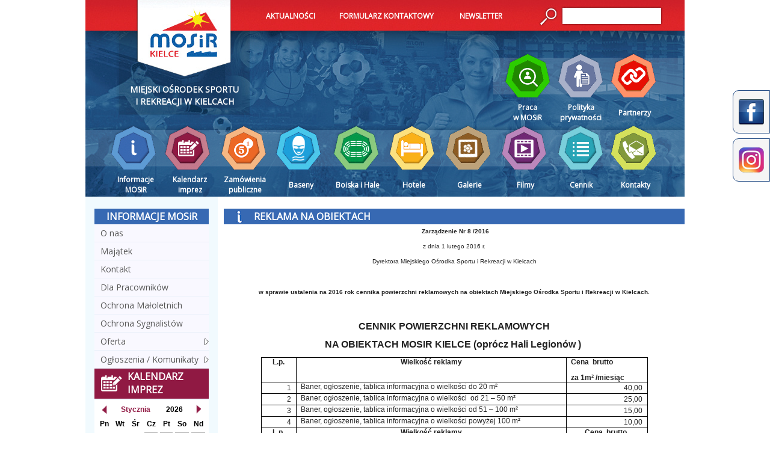

--- FILE ---
content_type: text/html
request_url: http://mosir.kielce.pl/informacje.php?cPath=20
body_size: 8097
content:
<!DOCTYPE HTML PUBLIC "-//W3C//DTD HTML 4.01 Transitional//EN">
<html dir="LTR" lang="pl">
<head>
<title>MOSiR - Miejski Ośrodek Sportu i Rekreacji w Kielcach</title>
<meta name="Description" content="MOSiR - Miejski Ośrodek Sportu i Rekreacji w Kielcach">
<meta name="Keywords" content="MOSiR - Miejski Ośrodek Sportu i Rekreacji w Kielcach">
<meta http-equiv="Content-Type" content="text/html; charset=utf-8">
	<link href='http://fonts.googleapis.com/css?family=Open+Sans&subset=latin,latin-ext' rel='stylesheet' type='text/css'>
	<meta http-equiv="Content-Style-Type" content="text/css2">
	<base href="http://mosir.kielce.pl/">

	<link rel="stylesheet" type="text/css" href="templates/nsOfficePark/stylesheet.css">
	<link rel="stylesheet" type="text/css" href="templates/nsOfficePark/print.css" media="print">
	<link rel="stylesheet" href="includes/javascript/jcssmenu/jcssmenu.css" type="text/css">
	<link rel="stylesheet" type="text/css" href="templates/nsOfficePark/mosir_2015.css">
	<link rel="stylesheet" href="css/ddsmoothmenu.css" type="text/css">
	<link rel="stylesheet" href="css/ddsmoothmenu-v.css" type="text/css">
	<link rel="stylesheet" href="css/prettyPhoto.css" type="text/css">
	<link rel="stylesheet" type="text/css" href="css/gallerystyle.css" />
<link rel="stylesheet" type="text/css" href="css/thickbox.css" />
<link rel="stylesheet" href="css/lightbox.css" type="text/css" media="screen">
<link rel="stylesheet" href="css/kalendarz.css" type="text/css" media="screen">

 
<script type="text/javascript" src="js/jquery-1.7.2.min.js"></script>
      
<!-- Do not edit IE conditional style below -->
<!--[if gte IE 5.5]>
<style type="text/css">
#motioncontainer {
width:expression(Math.min(this.offsetWidth, maxwidth)+'px');
}
</style>
<![endif]-->
<!-- End Conditional Style -->

<script type="text/javascript" language="javascript" src="js/motiongallery.js"></script>
<script type="text/javascript" language="javascript" src="includes/javascript/thickbox.js"></script>
<script type="text/javascript" language="javascript" src="includes/javascript/general.js"></script>
<script type="text/javascript" language="javascript" src="js/advajax.js"></script>
<script type="text/javascript" language="javascript" src="js/ddsmoothmenu.js"></script>
<script type="text/javascript" language="javascript" src="js/jquery.prettyPhoto.js"></script>
<script type="text/javascript">
	  ddsmoothmenu.init({
	    mainmenuid: "MOSiRmenu", //menu DIV id
	    orientation: 'h', //Horizontal or vertical menu: Set to "h" or "v"
	    classname: 'ddsmoothmenu', //class added to menu's outer DIV
	    //customtheme: ["#1c5a80", "#18374a"],
	    contentsource: "markup" //"markup" or ["container_id", "path_to_menu_file"]
	  });
	  ddsmoothmenu.init({
	    mainmenuid: "contextMenu", //menu DIV id
	    orientation: 'v', //Horizontal or vertical menu: Set to "h" or "v"
	    classname: 'ddsmoothmenu-v', //class added to menu's outer DIV
	    //customtheme: ["#1c5a80", "#18374a"],
	    contentsource: "markup" //"markup" or ["container_id", "path_to_menu_file"]
	  });
</script>


<script type="text/javascript" language="javascript">
function dodaj() { 
	var tytul = 'MOSiR'; 
	var adres = 'http://mosir.kielce.pl/'; 
	//FireFox 
	if (window.sidebar) { 
		window.sidebar.addPanel(tytul, adres, ""); 
	//IE 
	} else if (window.external) { 
		window.external.AddFavorite(adres, tytul); 
	//Opera 
	} else if (window.opera && window.print) {
		var a = document.createElement('a');
		a.setAttribute('href', adres);
		a.setAttribute('title', tytul);
		a.setAttribute('rel','sidebar');
		a.click();
	}
}
<!--

function popupWindow(url) {
window.open(url,'popupWindow','toolbar=no,location=no,directories=no,status=no,menubar=no,scrollbars=no,resizable=yes,copyhistory=no,width=650,height=500,screenX=150,screenY=150,top=150,left=150')
}
function popupKontakt(url, width, height) {
window.open(url,'popupWindow','toolbar=no,location=no,directories=no,status=no,menubar=no,scrollbars=no,resizable=yes,copyhistory=no,width='+width+',height='+height+',screenX=150,screenY=150,top=150,left=150')
}
-->
</script>
</head>
<!--<body onload="initLightbox()">-->
<body id="mosir_off">
<div id="fb-yt-panel">
		<a class="facebook-link" href="https://www.facebook.com/mosir.kielce?fref=ts"></a>
</div>
<div id="instagram-panel">
		<a class="instagram-link" href="https://www.instagram.com/mosirkielce/"></a>
</div>
<div id="popUpBox"><div id="popUpBoxInside"></div></div>
<script language="JavaScript1.2" type="text/javascript"><!--
        function verify(form)
        {
           var passed = false;
        var blnRetval, intAtSign, intDot, intComma, intSpace, intLastDot, intDomain, intStrLen;
        if (form.Email){
                       intAtSign=form.Email.value.indexOf("@");
                        intDot=form.Email.value.indexOf(".",intAtSign);
                        intComma=form.Email.value.indexOf(",");
                        intSpace=form.Email.value.indexOf(" ");
                        intLastDot=form.Email.value.lastIndexOf(".");
                        intDomain=intDot-intAtSign;
                        intStrLen=form.Email.value.length;
                // *** CHECK FOR BLANK EMAIL VALUE
                   if (form.Email.value == "" )
                   {
                alert("Nie wprowadzono adresu e-mail.");
                form.Email.focus();
                passed = false;
                }
                // **** CHECK FOR THE  @ SIGN?
                else if (intAtSign == -1)
                {

                alert("Błędny adres e-mail \"@\".");
                        form.Email.focus();
                passed = false;

                }
                // **** Check for commas ****

                else if (intComma != -1)
                {
                alert("Adres e-mail nie może zawierać przecinka");
                form.Email.focus();
                passed = false;
                }

                // **** Check for a space ****

                else if (intSpace != -1)
                {
                alert("Adres e-mail nie może zawierać spacji.");
                form.Email.focus();
                passed = false;
                }

                // **** Check for char between the @ and dot, chars between dots, and at least 1 char after the last dot ****

                else if ((intDot <= 2) || (intDomain <= 1)  || (intStrLen-(intLastDot+1) < 2))
                {
                alert("Proszę wprowadzić poprawny adres e-mail.\n" + form.Email.value + " jest błędny.");
                form.Email.focus();
                passed = false;
                }
                else {
                        passed = true;
                }
        }
        else    {
                passed = true;
        }
        return passed;
  }
--></script>

<!-- warnings //-->
<!-- warning_eof //-->
		<table style="width: 100%; height: 100%;" cellpadding="0" cellspacing="0" border="0" bgcolor="#FFFFFF">
        <tr>
			<td height="100%">
    
            <table width="980" align="center" bgcolor="#FFFFFF" border="0" cellspacing="0" cellpadding="0" >
			<tr>
				<td>
				<table align="center" border="0" width="100%" cellspacing="0" cellpadding="0">
                <!-- header //-->
                				<tr>					
					<td height="100%" valign="top">

					<!--HEADER START//-->
					<table align="center" width="100%" border="0" cellspacing="0" cellpadding="0"><tr><td ><div style="padding: 0px; position: relative;">									<div id="naglowek">
										<div id="gora1">
											<div id="logo-mosir"></div>
											<div id="menu-gorne">
												<div id="menu-aktualnosci"><a href="/ogloszenia.php" class="menu-gorne-link">AKTUALNOŚCI</a></div>
												<div id="menu-formularz"><a href="/kontakt.php" class="menu-gorne-link">FORMULARZ KONTAKTOWY</a></div>
												<div id="menu-newsletter"><a href="/newsletters.php" class="menu-gorne-link">NEWSLETTER</a></div>
											</div>
											<div id="menu-szukaj">
												<form name="form-szukaj" method="GET" action="szukaj.php">
													<input type="image" name="szukaj-lupa" class="menu-szukaj-lupa" src="/images/blank.gif" width="30" height="30" border="0">
													<input type="text" name="szukaj" style="width: 162px; height: 27px; border: 0px; margin-left: 8px; font-size: 14px;" value="">
																								
												</form>
											</div>
											<div id="mosir-panel">MIEJSKI OŚRODEK SPORTU<br />
											I REKREACJI W KIELCACH
																						</div>
											<div id="header-menu2">
												<div id="MOSiRmenu2" class="ddsmoothmenu">
													<ul id="topMenu2">
														<li id="item_1b"><a href="#"></a></li>
														<li id="item_2b"><a href="/praca.php"></a>
														<li id="item_3b"><a href="/polityka_prywatnosci.php"></a></li>
														<li id="item_4b"><a href="/partnerzy.php"></a></li>
														<li id="item_5b"><a href="#"></a></li>
													</ul>
												</div>
												<div id="gora2b">
													<div id="menu-praca" class="menu-text">Praca<br />w MOSiR</div>
													<div id="menu-polityka-prywatnosci" class="menu-text">Polityka prywatności</div>
													<div id="menu-partnerzy" class="menu-text">Partnerzy</div>
												</div>
											</div>
										</div>
										<div id="header-menu">
											<div id="MOSiRmenu" class="ddsmoothmenu">
												<ul id="topMenu">
													<li id="item_1"><a href="#"></a></li>
													<li id="item_2"><a href="/informacje.php?cPath=15"></a>
													<ul>
													<li><a style="height: 25px !important;" href="/informacje.php?cPath=15">O nas</a></li><li><a style="height: 25px !important;" href="/informacje.php?cPath=16">Majątek</a></li><li><a style="height: 25px !important;" href="/informacje.php?cPath=23">Kontakt</a></li><li><a style="height: 25px !important;" href="/informacje.php?cPath=48">Dla Pracowników</a></li><li><a style="height: 25px !important;" href="/informacje.php?cPath=51">Ochrona Małoletnich</a></li><li><a style="height: 25px !important;" href="/informacje.php?cPath=52">Ochrona Sygnalistów</a></li>														<li><a style="height: 25px !important;" href="/informacje.php?cPath=4">Oferta</a>
														<ul><li><a style="height: 25px !important;" href="/informacje.php?cPath=18">Wynajem lokali</a></li><li><a style="height: 25px !important;" href="/informacje.php?cPath=20">Reklama na obiektach</a></li><li><a style="height: 25px !important;" href="/informacje.php?cPath=44">Inne</a></li></ul>														</li>
														<li><a style="height: 25px !important;" href="/ogloszenia_komunikaty.php">Ogłoszenia / Komunikaty</a>
														<ul><li><a style="height: 25px !important;" href="/ogloszenia_komunikaty.php?pPath=1">Wynajem nieruchomości</a></li><li><a style="height: 25px !important;" href="/ogloszenia_komunikaty.php?pPath=6">ZFŚS</a></li></ul>														</li>
													</ul>
													</li>
													<li id="item_3"><a href="/kalendarz_imprez.php"></a></li>
													<li id="item_4"><a href="https://platformazakupowa.pl/pn/mosir.kielce"></a>
													<ul style="width: 290px;">
														<li style="width: 290px;"><a style="height: 25px !important; width: 290px !important;" href="https://platformazakupowa.pl/pn/mosir.kielce">Portal zakupowy</a></li>
														<li style="width: 290px;"><a style="height: 25px !important; width: 290px !important;" href="/przetargi.php">Zamówienia powyżej 30.000 &euro; (archiwum)</a>
														<ul><li><a style="height: 25px !important; width: 300px !important;" href="/przetargi.php?pPath=1">Roboty budowlane</a></li><li><a style="height: 25px !important; width: 300px !important;" href="/przetargi.php?pPath=5">Dostawy</a></li><li><a style="height: 25px !important; width: 300px !important;" href="/przetargi.php?pPath=11">Usługi</a></li><li><a style="height: 25px !important; width: 300px !important;" href="/przetargi.php?pPath=198">Plan Postępowań na rok 2020 aktualizacja</a></li><li><a style="height: 25px !important; width: 300px !important;" href="/przetargi.php?pPath=196">Plan postępowań na rok 2020</a></li><li><a style="height: 25px !important; width: 300px !important;" href="/przetargi.php?pPath=185">Plan postępowań na rok 2019</a></li><li><a style="height: 25px !important; width: 300px !important;" href="/przetargi.php?pPath=172">Plan postępowań na rok 2018- AKTUALIZACJA</a></li><li><a style="height: 25px !important; width: 300px !important;" href="/przetargi.php?pPath=171">Plan postępowań na rok 2018</a></li><li><a style="height: 25px !important; width: 300px !important;" href="/przetargi.php?pPath=156">Plan postępowań na rok 2017</a></li><li><a style="height: 25px !important; width: 300px !important;" href="/przetargi.php?pPath=166">Plan postępowań na rok 2017- AKTUALIZACJA</a></li><li><a style="height: 25px !important; width: 300px !important;" href="/przetargi.php?pPath=164">Informacje o zawartych umowach</a></li><li><a style="height: 25px !important; width: 300px !important;" href="/przetargi.php?pPath=12">Archiwum</a></li><li><a style="height: 25px !important; width: 300px !important;" href="/przetargi.php?pPath=104">Archiwum - Rok 2011</a></li><li><a style="height: 25px !important; width: 300px !important;" href="/przetargi.php?pPath=105">Archiwum - Rok 2012</a></li><li><a style="height: 25px !important; width: 300px !important;" href="/przetargi.php?pPath=125">Archiwum - Rok 2013</a></li><li><a style="height: 25px !important; width: 300px !important;" href="/przetargi.php?pPath=134">Archiwum - Rok 2014</a></li><li><a style="height: 25px !important; width: 300px !important;" href="/przetargi.php?pPath=144">Archiwum - rok 2015</a></li><li><a style="height: 25px !important; width: 300px !important;" href="/przetargi.php?pPath=155">Archiwum - rok 2016</a></li><li><a style="height: 25px !important; width: 300px !important;" href="/przetargi.php?pPath=170">Archiwum - rok 2017</a></li><li><a style="height: 25px !important; width: 300px !important;" href="/przetargi.php?pPath=184">Archiwum - rok 2018</a></li><li><a style="height: 25px !important; width: 300px !important;" href="/przetargi.php?pPath=197">Archiwum - rok 2019</a></li></ul>														</li>
														<li style="width: 290px;"><a style="height: 25px !important; width: 290px !important;" href="/przetargi_30k.php">Zamówienia do 30.000 &euro; (archiwum)</a>
														<ul><li><a style="height: 25px !important; width: 300px !important;" href="/przetargi_30k.php?pPath=3">Usługi</a></li><li><a style="height: 25px !important; width: 300px !important;" href="/przetargi_30k.php?pPath=14">Roboty budowlane</a></li><li><a style="height: 25px !important; width: 300px !important;" href="/przetargi_30k.php?pPath=2">Dostawy</a></li><li><a style="height: 25px !important; width: 300px !important;" href="/przetargi_30k.php?pPath=35">Informacje o zawartych umowach</a></li><li><a style="height: 25px !important; width: 300px !important;" href="/przetargi_30k.php?pPath=50">Archiwum - rok 2019</a></li><li><a style="height: 25px !important; width: 300px !important;" href="/przetargi_30k.php?pPath=45">Archiwum - rok 2018</a></li><li><a style="height: 25px !important; width: 300px !important;" href="/przetargi_30k.php?pPath=41">Archiwum - rok 2017</a></li><li><a style="height: 25px !important; width: 300px !important;" href="/przetargi_30k.php?pPath=29">Archiwum - rok 2016</a></li><li><a style="height: 25px !important; width: 300px !important;" href="/przetargi_30k.php?pPath=13">Archiwum - rok 2015</a></li><li><a style="height: 25px !important; width: 300px !important;" href="/przetargi_30k.php?pPath=4">Archiwum - Rok 2014</a></li></ul>														</li>
													</ul>
													</li>
													<li id="item_5"><a href="/obiekty.php?oPath=1"></a>
													<ul style="width: 340px;"><li style="width: 340px;"><a style="height: 25px !important; width: 340px !important;" href="/obiekty.php?oPath=1&obiekt_id=5">Pływalnia DELFIN</a></li><li style="width: 340px;"><a style="height: 25px !important; width: 340px !important;" href="/obiekty.php?oPath=1&obiekt_id=15">Pływalnia FOKA</a></li><li style="width: 340px;"><a style="height: 25px !important; width: 340px !important;" href="/obiekty.php?oPath=1&obiekt_id=14">Pływalnia JURAJSKA</a></li><li style="width: 340px;"><a style="height: 25px !important; width: 340px !important;" href="/obiekty.php?oPath=1&obiekt_id=7">Pływalnia MORS</a></li><li style="width: 340px;"><a style="height: 25px !important; width: 340px !important;" href="/obiekty.php?oPath=1&obiekt_id=6">Pływalnia ORKA</a></li><li style="width: 340px;"><a style="height: 25px !important; width: 340px !important;" href="/obiekty.php?oPath=1&obiekt_id=13">Zespół Obiektów Sportowych przy ul. Szczecińskiej 1</a></li></ul>													</li>
													<li id="item_6"><a href="/obiekty.php?oPath=3"></a>
													<ul style="width: 195px;"><li style="width: 195px;"><a style="height: 25px !important; width: 195px !important;" href="/obiekty.php?oPath=3&obiekt_id=20">Stadion Kusocińskiego</a></li><li style="width: 195px;"><a style="height: 25px !important; width: 195px !important;" href="/obiekty.php?oPath=3&obiekt_id=8">Stadion Lekkoatletyczny</a></li><li style="width: 195px;"><a style="height: 25px !important; width: 195px !important;" href="/obiekty.php?oPath=3&obiekt_id=4">Stadion Miejski</a></li><li style="width: 195px;"><a style="height: 25px !important; width: 195px !important;" href="/obiekty.php?oPath=3&obiekt_id=19">Stadion Piłkarski</a></li><li style="width: 195px;"><a style="height: 25px !important; width: 195px !important;" href="/obiekty.php?oPath=4&obiekt_id=12">Hala Legionów</a></li><li style="width: 195px;"><a style="height: 25px !important; width: 195px !important;" href="/obiekty.php?oPath=4&obiekt_id=42">Hala Sportowa</a></li><li style="width: 195px;"><a style="height: 25px !important; width: 195px !important;" href="/obiekty.php?oPath=4&obiekt_id=10">Hala Sportowa - Krakowska</a></li><li style="width: 195px;"><a style="height: 25px !important; width: 195px !important;" href="/obiekty.php?oPath=4&obiekt_id=28">Hala Sportowa - Warszawska</a></li><li style="width: 195px;"><a style="height: 25px !important; width: 195px !important;" href="/obiekty.php?oPath=4&obiekt_id=9">Hala Widowiskowo Sportowa</a></li></ul>													</li>
													<li id="item_7"><a href="/obiekty.php?oPath=2"></a>
													<ul style="width: 380px;"><li style="width: 380px;"><a style="height: 25px !important; width: 380px !important;" href="/obiekty.php?oPath=2&obiekt_id=1">Hotel Maraton**</a></li><li style="width: 380px;"><a style="height: 25px !important; width: 380px !important;" href="/obiekty.php?oPath=2&obiekt_id=2">Hotel Stadion**</a></li><li style="width: 380px;"><a style="height: 25px !important; width: 380px !important;" href="/obiekty.php?oPath=2&obiekt_id=3">Miejsca noclegowe przy Hali Sportowej (ul. Krakowska 72)</a></li></ul>													</li>
													<li id="item_8"><a href="/galerie.php"></a></li>
													<li id="item_9"><a href="/filmy.php"></a></li>
													<li id="item_10"><a href="/cennik.php"></a></li>
													<li id="item_11"><a href="/ksiazka_telefoniczna.php"></a></li>
													<li id="item_12"><a href="#"></a></li>
												</ul>
											</div>
										</div>
										<div id="gora2">
											<div id="menu-informacje" class="menu-text">Informacje MOSiR</div>
											<div id="menu-kalendarz" class="menu-text">Kalendarz imprez</div>
											<div id="menu-zamowienia" class="menu-text">Zamówienia publiczne</div>
											<div id="menu-baseny" class="menu-text">Baseny</div>
											<div id="menu-boiska" class="menu-text">Boiska i Hale</div>
											<div id="menu-hotele" class="menu-text">Hotele</div>
											<div id="menu-galerie" class="menu-text">Galerie</div>
											<div id="menu-filmy" class="menu-text">Filmy</div>
											<div id="menu-cennik" class="menu-text">Cennik</div>
											<div id="menu-kontakty" class="menu-text">Kontakty</div>
										</div>
									</div>
								</div></td></tr></table>					<!--HEADER STOP//-->
					</td>					
				</tr>
				<!-- header_eof //-->
				<tr>					
					<td>
	                <!-- body //-->
					<table border="0" width="100%" cellspacing="0" cellpadding="0">

                    <tr>
						<td width="230" valign="top">
						<table border="0" width="210" cellspacing="0" cellpadding="0"><!-- kolumna_lewa //-->	<div id="lewaKol">
		<div id="menuLeftNaglowek" style="background: #3769b3"><div id="menuLeftNaglowekText">INFORMACJE MOSiR</div></div><div id="contextMenu" class="ddsmoothmenu-v"><ul><li><a style="height: 25px !important;" href="/informacje.php?cPath=15">O nas</a></li><li><a style="height: 25px !important;" href="/informacje.php?cPath=16">Majątek</a></li><li><a style="height: 25px !important;" href="/informacje.php?cPath=23">Kontakt</a></li><li><a style="height: 25px !important;" href="/informacje.php?cPath=48">Dla Pracowników</a></li><li><a style="height: 25px !important;" href="/informacje.php?cPath=51">Ochrona Małoletnich</a></li><li><a style="height: 25px !important;" href="/informacje.php?cPath=52">Ochrona Sygnalistów</a></li><li><a style="height: 25px !important;" href="/informacje.php?cPath=4">Oferta</a><ul><li><a style="height: 25px !important;" href="/informacje.php?cPath=18">Wynajem lokali</a></li><li><a style="height: 25px !important;" href="/informacje.php?cPath=20">Reklama na obiektach</a></li><li><a style="height: 25px !important;" href="/informacje.php?cPath=44">Inne</a></li></ul></li><li><a style="height: 25px !important;" href="/ogloszenia_komunikaty.php">Ogłoszenia / Komunikaty</a><ul><li><a style="height: 25px !important;" href="/ogloszenia_komunikaty.php?pPath=1">Wynajem nieruchomości</a></li><li><a style="height: 25px !important;" href="/ogloszenia_komunikaty.php?pPath=6">ZFŚS</a></li></ul></li></ul></div>		<div id="kalendarzNaglowek">
			<div id="kalendarzNaglowekText">KALENDARZ IMPREZ</div>
		</div>
		<div id="kalendarz"></div>

		
				<div style="width: 190px; height: 114px; margin-top: 20px; display: block; background: url(/images/new/logo_bip2.png);"><a href="https://mosir_kielce.bip.gov.pl/" title="Biuletyn Informacji Publicznej"><img src="templates/nsOfficePark/images//misc/pixel_trans.gif" width="190" height="114" border="0" alt="" /></a></div>
		<div style="width: 190px; height: 61px; margin-top: 20px; display: block; background: url(/images/new/logo_bip_archiwum.png);"><a href="http://www.bip.kielce.eu/web/guest/157/" title="Biuletyn Informacji Publicznej - Archiwum"><img src="templates/nsOfficePark/images//misc/pixel_trans.gif" width="190" height="61" border="0" alt="" /></a></div>
		<div style="width: 190px; height: 61px; margin-top: 20px; display: block; background: url(/images/new/logo_epuap2.png);"><a href="http://epuap.gov.pl/wps/portal/strefa-klienta/katalog-spraw/opis-uslugi/pismo-ogolne-do-podmiotu-publicznego" title="Elektroniczna Platforma Usług Administracji Publicznej (2)"><img src="templates/nsOfficePark/images//misc/pixel_trans.gif" width="190" height="61" border="0" alt="" /></a></div>
		<div style="width: 190px; height: 190px; margin-top: 20px; margin-bottom: 20px; display: block; background: url(/images/new/logo_itv.png);"><a href="https://www.youtube.com/user/MojeKielce" title="ITV Kielce"><img src="templates/nsOfficePark/images//misc/pixel_trans.gif" width="190" height="190" border="0" alt="" /></a></div>
		<div style="width: 190px; height: 75px; margin-top: 20px; margin-bottom: 20px; display: block; background: url(/images/new/wirtualny_spacer.png);"><a href="https://mosirkielce.wkraj.pl/" title="ITV Kielce"><img src="templates/nsOfficePark/images//misc/pixel_trans.gif" width="190" height="75" border="0" alt="" /></a></div>
	</div>
	<script type="text/javascript">
	    function onSuccess(data) {
			$('#kalendarz').html(data);
			var miesiac = parseInt ($('#cyfra').text());
			var rok = parseInt($('#rok').text());
			
			$('#nastepny').click(function (){
				miesiac++;
				if (miesiac > 12) {
					miesiac = 1;
					rok++;
				}
				$('#kalendarz').load("/templates/nsOfficePark/boxes/kalendarz.php", "miesiac="+miesiac+'&rok='+rok, onSuccess);
			})
			
			$('#poprzedni').click(function (){
				miesiac--;
				if (miesiac < 1) {
					miesiac = 12;
					rok--;
				}
				$('#kalendarz').load("/templates/nsOfficePark/boxes/kalendarz.php", "miesiac="+miesiac+'&rok='+rok, onSuccess);
			})
		}
		$(document).ready(function() {
			$('#kalendarz').load("/templates/nsOfficePark/boxes/kalendarz.php", "", onSuccess);
		});
	</script>
<!-- kolumna_lewa kon //--></table>                        </td>
						<td height="5"><img src="templates/nsOfficePark/images//misc/pixel_trans.gif" width="10" height="1" border="0" alt="" /></td>
                        <td width="100%" valign="top">
							<div style="width: 100%; height: 20px;"></div>
							<!-- content //-->
                            <table border="0" cellspacing="0" cellpadding="0" width="100%">							
                            <tr>
								<td width="100%"><table border="0" width="100%" cellspacing="0" cellpadding="0"><tr><td><table border="0" width="100%" cellspacing="0" cellpadding="0" class="infoBox"><tr class="infoBoxContents"><td><table border="0" width="100%" cellspacing="0" cellpadding="0"><tr><td class="main" valign="top" align="left" style="text-align: justify;"><table border="0" width="100%" cellspacing="0" cellpadding="0"><tr><td valign="top" align="left" style="text-align: justify;"><table border="0" width="100%" cellspacing="0" cellpadding="0">
  <tr>
    <td class="pageHeading" width="100%" style="background-color: #3769b3;"><div id="icon_informacje"></div>Reklama na obiektach</td>
  </tr>
</table>
</td></tr><tr><td><img src="templates/nsOfficePark/images//misc/pixel_trans.gif" width="100%" height="6" border="0" alt="" /></td></tr><tr><td><div class="MsoNormal" style="margin: 0cm 0cm 0pt">
<div align="center">
<p style="margin-bottom: 10pt; line-height: 11.5px" class="MsoNormal" align="center">
<font size="1">&nbsp;<strong style="line-height: 115%">Zarządzenie Nr 8 /2016</strong></font>
</p>
<p style="line-height: 115%" class="MsoNormal" align="center">
<span style="line-height: 115%"><font size="1">z dnia 1 lutego 2016 r.</font></span>
</p>
<p style="line-height: 115%" class="MsoNormal" align="center">
<span style="line-height: 115%"><font size="1">Dyrektora Miejskiego Ośrodka
Sportu i Rekreacji w Kielcach </font></span>
</p>
<p class="MsoNormal" align="center">
&nbsp;
</p>
<p style="line-height: 115%" class="MsoNormal" align="center">
<strong><span style="line-height: 115%"><font size="1">w sprawie ustalenia na 2016 rok cennika powierzchni reklamowych na
obiektach Miejskiego Ośrodka Sportu i Rekreacji w Kielcach.</font><span style="font-size: 11pt"></span></span></strong>
</p>
<p class="MsoNormal" align="center">
<strong><font size="3"><br />
</font></strong>
</p>
<p class="MsoNormal" align="center">
<strong><font size="3">CENNIK POWIERZCHNI REKLAMOWYCH </font></strong>
</p>
<p class="MsoNormal" align="center">
<font size="3"><strong>NA OBIEKTACH MOSIR KIELCE (opr&oacute;cz Hali Legion&oacute;w )</strong>&nbsp;</font>
</p>
<table border="1" cellspacing="0" cellpadding="0" width="643" class="MsoNormalTable" style="width: 482.4pt; border-collapse: collapse; border: none">
	<tbody>
		<tr>
			<td width="47" valign="top" style="width: 34.95pt; border: 1pt solid windowtext; padding: 0cm 5.4pt">
			<p style="text-align: center" class="MsoNormal" align="center">
			<strong>L.p.</strong>
			</p>
			</td>
			<td width="471" valign="top" style="width: 353.2pt; border-style: solid solid solid none; border-top-color: windowtext; border-right-color: windowtext; border-bottom-color: windowtext; border-top-width: 1pt; border-right-width: 1pt; border-bottom-width: 1pt; padding: 0cm 5.4pt">
			<p style="text-align: center" class="MsoNormal" align="center">
			<strong>Wielkość
			reklamy</strong>
			</p>
			</td>
			<td width="126" valign="top" style="width: 94.25pt; border-style: solid solid solid none; border-top-color: windowtext; border-right-color: windowtext; border-bottom-color: windowtext; border-top-width: 1pt; border-right-width: 1pt; border-bottom-width: 1pt; padding: 0cm 5.4pt">
			<p class="MsoNormal">
			<strong>Cena&nbsp; brutto </strong>
			</p>
			<p class="MsoNormal">
			<strong>za 1m&sup2; /miesiąc </strong>
			</p>
			</td>
		</tr>
		<tr>
			<td width="47" valign="top" style="width: 34.95pt; border-style: none solid solid; border-right-color: windowtext; border-bottom-color: windowtext; border-left-color: windowtext; border-right-width: 1pt; border-bottom-width: 1pt; border-left-width: 1pt; padding: 0cm 5.4pt">
			<p style="text-align: right; line-height: 150%" class="MsoNormal" align="right">
			<span style="line-height: 150%">1</span>
			</p>
			</td>
			<td width="471" valign="top" style="width: 353.2pt; border-style: none solid solid none; border-bottom-color: windowtext; border-bottom-width: 1pt; border-right-color: windowtext; border-right-width: 1pt; padding: 0cm 5.4pt">
			<p class="MsoNormal">
			Baner, ogłoszenie, tablica
			informacyjna o wielkości do 20 m&sup2;
			</p>
			</td>
			<td width="126" valign="top" style="width: 94.25pt; border-style: none solid solid none; border-bottom-color: windowtext; border-bottom-width: 1pt; border-right-color: windowtext; border-right-width: 1pt; padding: 0cm 5.4pt">
			<p style="text-align: right; line-height: 150%" class="MsoNormal" align="right">
			<span style="line-height: 150%">40,00</span>
			</p>
			</td>
		</tr>
		<tr>
			<td width="47" valign="top" style="width: 34.95pt; border-style: none solid solid; border-right-color: windowtext; border-bottom-color: windowtext; border-left-color: windowtext; border-right-width: 1pt; border-bottom-width: 1pt; border-left-width: 1pt; padding: 0cm 5.4pt">
			<p style="text-align: right; line-height: 150%" class="MsoNormal" align="right">
			<span style="line-height: 150%">2</span>
			</p>
			</td>
			<td width="471" valign="top" style="width: 353.2pt; border-style: none solid solid none; border-bottom-color: windowtext; border-bottom-width: 1pt; border-right-color: windowtext; border-right-width: 1pt; padding: 0cm 5.4pt">
			<p class="MsoNormal">
			Baner, ogłoszenie, tablica
			informacyjna o wielkości &nbsp;od 21 &ndash; 50 m&sup2;
			</p>
			</td>
			<td width="126" valign="top" style="width: 94.25pt; border-style: none solid solid none; border-bottom-color: windowtext; border-bottom-width: 1pt; border-right-color: windowtext; border-right-width: 1pt; padding: 0cm 5.4pt">
			<p style="text-align: right; line-height: 150%" class="MsoNormal" align="right">
			<span style="line-height: 150%">25,00</span>
			</p>
			</td>
		</tr>
		<tr>
			<td width="47" valign="top" style="width: 34.95pt; border-style: none solid solid; border-right-color: windowtext; border-bottom-color: windowtext; border-left-color: windowtext; border-right-width: 1pt; border-bottom-width: 1pt; border-left-width: 1pt; padding: 0cm 5.4pt">
			<p style="text-align: right; line-height: 150%" class="MsoNormal" align="right">
			<span style="line-height: 150%">3</span>
			</p>
			</td>
			<td width="471" valign="top" style="width: 353.2pt; border-style: none solid solid none; border-bottom-color: windowtext; border-bottom-width: 1pt; border-right-color: windowtext; border-right-width: 1pt; padding: 0cm 5.4pt">
			<p class="MsoNormal">
			Baner, ogłoszenie, tablica
			informacyjna o wielkości od 51 &ndash; 100 m&sup2;
			</p>
			</td>
			<td width="126" valign="top" style="width: 94.25pt; border-style: none solid solid none; border-bottom-color: windowtext; border-bottom-width: 1pt; border-right-color: windowtext; border-right-width: 1pt; padding: 0cm 5.4pt">
			<p style="text-align: right; line-height: 150%" class="MsoNormal" align="right">
			<span style="line-height: 150%">15,00</span>
			</p>
			</td>
		</tr>
		<tr>
			<td width="47" valign="top" style="width: 34.95pt; border-style: none solid solid; border-right-color: windowtext; border-bottom-color: windowtext; border-left-color: windowtext; border-right-width: 1pt; border-bottom-width: 1pt; border-left-width: 1pt; padding: 0cm 5.4pt">
			<p style="text-align: right; line-height: 150%" class="MsoNormal" align="right">
			<span style="line-height: 150%">4</span>
			</p>
			</td>
			<td width="471" valign="top" style="width: 353.2pt; border-style: none solid solid none; border-bottom-color: windowtext; border-bottom-width: 1pt; border-right-color: windowtext; border-right-width: 1pt; padding: 0cm 5.4pt">
			<p class="MsoNormal">
			Baner, ogłoszenie, tablica
			informacyjna o wielkości powyżej 100 m&sup2;
			</p>
			</td>
			<td width="126" valign="top" style="width: 94.25pt; border-style: none solid solid none; border-bottom-color: windowtext; border-bottom-width: 1pt; border-right-color: windowtext; border-right-width: 1pt; padding: 0cm 5.4pt">
			<p style="text-align: right; line-height: 150%" class="MsoNormal" align="right">
			<span style="line-height: 150%">10,00</span>
			</p>
			</td>
		</tr>
		<tr>
			<td width="47" valign="top" style="width: 34.95pt; border-style: none solid solid; border-right-color: windowtext; border-bottom-color: windowtext; border-left-color: windowtext; border-right-width: 1pt; border-bottom-width: 1pt; border-left-width: 1pt; padding: 0cm 5.4pt">
			<p style="text-align: center" class="MsoNormal" align="center">
			<strong>L.p.</strong>
			</p>
			</td>
			<td width="471" valign="top" style="width: 353.2pt; border-style: none solid solid none; border-bottom-color: windowtext; border-bottom-width: 1pt; border-right-color: windowtext; border-right-width: 1pt; padding: 0cm 5.4pt">
			<p style="text-align: center" class="MsoNormal" align="center">
			<strong>Wielkość
			reklamy</strong>
			</p>
			</td>
			<td width="126" valign="top" style="width: 94.25pt; border-style: none solid solid none; border-bottom-color: windowtext; border-bottom-width: 1pt; border-right-color: windowtext; border-right-width: 1pt; padding: 0cm 5.4pt">
			<p style="text-align: center" class="MsoNormal" align="center">
			<strong>Cena&nbsp; brutto&nbsp;
			</strong>
			</p>
			<p style="text-align: center" class="MsoNormal" align="center">
			<strong>za 1 szt./dzień</strong>
			</p>
			</td>
		</tr>
		<tr>
			<td width="47" valign="top" style="width: 34.95pt; border-style: none solid solid; border-right-color: windowtext; border-bottom-color: windowtext; border-left-color: windowtext; border-right-width: 1pt; border-bottom-width: 1pt; border-left-width: 1pt; padding: 0cm 5.4pt">
			<p style="text-align: right; line-height: 150%" class="MsoNormal" align="right">
			<span style="line-height: 150%">&nbsp;</span>
			</p>
			<p style="text-align: right; line-height: 150%" class="MsoNormal" align="right">
			<span style="line-height: 150%">1</span>
			</p>
			</td>
			<td width="471" valign="top" style="width: 353.2pt; border-style: none solid solid none; border-bottom-color: windowtext; border-bottom-width: 1pt; border-right-color: windowtext; border-right-width: 1pt; padding: 0cm 5.4pt">
			<p class="MsoNormal">
			Baner, ogłoszenie, tablica
			informacyjna, umieszczona podczas 1 &ndash; razowej&nbsp;
			imprezy o wielkości do 10 m&sup2;, kt&oacute;rego czas ekspozycji nie przekracza 3
			dni (cena za 1 szt.)
			</p>
			</td>
			<td width="126" valign="top" style="width: 94.25pt; border-style: none solid solid none; border-bottom-color: windowtext; border-bottom-width: 1pt; border-right-color: windowtext; border-right-width: 1pt; padding: 0cm 5.4pt">
			<p style="text-align: right" class="MsoNormal" align="right">
			&nbsp;
			</p>
			<p style="text-align: right" class="MsoNormal" align="right">
			100,00 
			</p>
			</td>
		</tr>
		<tr>
			<td width="47" valign="top" style="width: 34.95pt; border-style: none solid solid; border-right-color: windowtext; border-bottom-color: windowtext; border-left-color: windowtext; border-right-width: 1pt; border-bottom-width: 1pt; border-left-width: 1pt; padding: 0cm 5.4pt">
			<p style="text-align: right; line-height: 150%" class="MsoNormal" align="right">
			<span style="line-height: 150%">&nbsp;</span>
			</p>
			<p style="text-align: right; line-height: 150%" class="MsoNormal" align="right">
			<span style="line-height: 150%">2</span>
			</p>
			</td>
			<td width="471" valign="top" style="width: 353.2pt; border-style: none solid solid none; border-bottom-color: windowtext; border-bottom-width: 1pt; border-right-color: windowtext; border-right-width: 1pt; padding: 0cm 5.4pt">
			<p class="MsoNormal">
			Baner, ogłoszenie, tablica
			informacyjna, umieszczona podczas 1 &ndash; razowej&nbsp;
			imprezy o wielkości od 11 - 30 m&sup2;, kt&oacute;rego czas ekspozycji nie
			przekracza 3 dni (cena za 1 szt.)
			</p>
			</td>
			<td width="126" valign="top" style="width: 94.25pt; border-style: none solid solid none; border-bottom-color: windowtext; border-bottom-width: 1pt; border-right-color: windowtext; border-right-width: 1pt; padding: 0cm 5.4pt">
			<p style="text-align: right" class="MsoNormal" align="right">
			&nbsp;
			</p>
			<p style="text-align: right" class="MsoNormal" align="right">
			70,00 
			</p>
			</td>
		</tr>
		<tr>
			<td width="47" valign="top" style="width: 34.95pt; border-style: none solid solid; border-right-color: windowtext; border-bottom-color: windowtext; border-left-color: windowtext; border-right-width: 1pt; border-bottom-width: 1pt; border-left-width: 1pt; padding: 0cm 5.4pt">
			<p style="text-align: right; line-height: 150%" class="MsoNormal" align="right">
			<span style="line-height: 150%">3</span>
			</p>
			</td>
			<td width="471" valign="top" style="width: 353.2pt; border-style: none solid solid none; border-bottom-color: windowtext; border-bottom-width: 1pt; border-right-color: windowtext; border-right-width: 1pt; padding: 0cm 5.4pt">
			<p class="MsoNormal">
			Baner, ogłoszenie,&nbsp; tablica informacyjna o wielkości do 10 m&sup2;,
			kt&oacute;rego czas ekspozycji wynosi powyżej 3 dni (cena za 1 szt.)
			</p>
			</td>
			<td width="126" valign="top" style="width: 94.25pt; border-style: none solid solid none; border-bottom-color: windowtext; border-bottom-width: 1pt; border-right-color: windowtext; border-right-width: 1pt; padding: 0cm 5.4pt">
			<p style="text-align: right" class="MsoNormal" align="right">
			&nbsp;
			</p>
			<p style="text-align: right" class="MsoNormal" align="right">
			70,00 
			</p>
			</td>
		</tr>
		<tr>
			<td width="47" valign="top" style="width: 34.95pt; border-style: none solid solid; border-right-color: windowtext; border-bottom-color: windowtext; border-left-color: windowtext; border-right-width: 1pt; border-bottom-width: 1pt; border-left-width: 1pt; padding: 0cm 5.4pt">
			<p style="text-align: right; line-height: 150%" class="MsoNormal" align="right">
			<span style="line-height: 150%">4</span>
			</p>
			</td>
			<td width="471" valign="top" style="width: 353.2pt; border-style: none solid solid none; border-bottom-color: windowtext; border-bottom-width: 1pt; border-right-color: windowtext; border-right-width: 1pt; padding: 0cm 5.4pt">
			<p class="MsoNormal">
			Baner, ogłoszenie, tablica
			informacyjna o wielkości do 11-30 m&sup2;, kt&oacute;rego czas ekspozycji wynosi powyżej
			3 dni (cena za 1 szt.)
			</p>
			</td>
			<td width="126" valign="top" style="width: 94.25pt; border-style: none solid solid none; border-bottom-color: windowtext; border-bottom-width: 1pt; border-right-color: windowtext; border-right-width: 1pt; padding: 0cm 5.4pt">
			<p style="text-align: right" class="MsoNormal" align="right">
			&nbsp;
			</p>
			<p style="text-align: right" class="MsoNormal" align="right">
			50,00 
			</p>
			</td>
		</tr>
	</tbody>
</table>
<p class="MsoNormal">
<font size="3">&nbsp;</font>
</p>
<p class="MsoNormal" align="center">
<strong><font size="3">CENNIK POWIERZCHNI REKLAMOWYCH </font></strong>
</p>
<p class="MsoNormal" align="center">
<strong><font size="3">NA OBIEKTACH MOSIR KIELCE</font></strong>
</p>
<p class="MsoNormal" align="center">
<font size="3"><strong>obiekt:&nbsp;</strong><strong>Hala Legion&oacute;w</strong><strong>&nbsp;</strong></font>
</p>
<table border="1" cellspacing="0" cellpadding="0" width="640" class="MsoNormalTable" style="width: 480.3pt; border-collapse: collapse; border: none">
	<tbody>
		<tr>
			<td width="47" valign="top" style="width: 34.95pt; border: 1pt solid windowtext; padding: 0cm 5.4pt">
			<p style="text-align: center" class="MsoNormal" align="center">
			<strong>L.p.</strong>
			</p>
			</td>
			<td width="471" valign="top" style="width: 353.2pt; border-style: solid solid solid none; border-top-color: windowtext; border-right-color: windowtext; border-bottom-color: windowtext; border-top-width: 1pt; border-right-width: 1pt; border-bottom-width: 1pt; padding: 0cm 5.4pt">
			<p style="text-align: center" class="MsoNormal" align="center">
			<strong>Wielkość
			reklamy</strong>
			</p>
			</td>
			<td width="123" valign="top" style="width: 92.15pt; border-style: solid solid solid none; border-top-color: windowtext; border-right-color: windowtext; border-bottom-color: windowtext; border-top-width: 1pt; border-right-width: 1pt; border-bottom-width: 1pt; padding: 0cm 5.4pt">
			<p class="MsoNormal">
			<strong>Cena&nbsp; brutto
			za 1m&sup2; /miesiąc </strong>
			</p>
			</td>
		</tr>
		<tr>
			<td width="47" valign="top" style="width: 34.95pt; border-style: none solid solid; border-right-color: windowtext; border-bottom-color: windowtext; border-left-color: windowtext; border-right-width: 1pt; border-bottom-width: 1pt; border-left-width: 1pt; padding: 0cm 5.4pt">
			<p style="text-align: center" class="MsoNormal" align="center">
			1
			</p>
			</td>
			<td width="471" valign="top" style="width: 353.2pt; border-style: none solid solid none; border-bottom-color: windowtext; border-bottom-width: 1pt; border-right-color: windowtext; border-right-width: 1pt; padding: 0cm 5.4pt">
			<p class="MsoNormal">
			Opłata&nbsp; miesięczna&nbsp;
			za reklamę wewnątrz budynku 
			</p>
			</td>
			<td width="123" valign="top" style="width: 92.15pt; border-style: none solid solid none; border-bottom-color: windowtext; border-bottom-width: 1pt; border-right-color: windowtext; border-right-width: 1pt; padding: 0cm 5.4pt">
			<p style="text-align: right" class="MsoNormal" align="right">
			&nbsp;61,50 /m<sup>2</sup>
			</p>
			</td>
		</tr>
		<tr>
			<td width="47" valign="top" style="width: 34.95pt; border-style: none solid solid; border-right-color: windowtext; border-bottom-color: windowtext; border-left-color: windowtext; border-right-width: 1pt; border-bottom-width: 1pt; border-left-width: 1pt; padding: 0cm 5.4pt">
			<p style="text-align: center" class="MsoNormal" align="center">
			&nbsp;
			</p>
			<p style="text-align: center" class="MsoNormal" align="center">
			2
			</p>
			</td>
			<td width="471" valign="top" style="width: 353.2pt; border-style: none solid solid none; border-bottom-color: windowtext; border-bottom-width: 1pt; border-right-color: windowtext; border-right-width: 1pt; padding: 0cm 5.4pt">
			<p class="MsoNormal">
			Opłata za reklamę umieszczoną
			wewnątrz hali podczas 1 &ndash; razowej&nbsp;
			imprezy 
			</p>
			</td>
			<td width="123" valign="top" style="width: 92.15pt; border-style: none solid solid none; border-bottom-color: windowtext; border-bottom-width: 1pt; border-right-color: windowtext; border-right-width: 1pt; padding: 0cm 5.4pt">
			<p class="MsoNormal">
			&nbsp;&nbsp;&nbsp;&nbsp;&nbsp;&nbsp;&nbsp;&nbsp;&nbsp;&nbsp; 615,00 - 1230,00/sztukę 
			</p>
			</td>
		</tr>
	</tbody>
</table>
<p class="MsoNormal">
&nbsp;
</p>
<p class="MsoNormal">
&nbsp;
</p>
<p style="text-align: justify" class="MsoNormal">
1.&nbsp; Podane ceny zawierają podatek VAT, zgodnie z
obowiązującymi przepisami 
</p>
<p style="text-align: justify" class="MsoNormal">
2.&nbsp; Dyrektor MOSiR lub upoważniony przez
Dyrektora zarządzający obiektem może &nbsp;
</p>
<p style="text-align: justify" class="MsoNormal">
&nbsp;&nbsp;&nbsp; w uzasadnionych przez usługobiorcę
przypadkach, udzielić zniżki od ustalonych cen.
</p>
<p style="text-align: justify" class="MsoNormal">
3. Cennik
powierzchni reklamowych nie dotyczy Hali Legion&oacute;w przy ul. Drogosza 1 <br />
&nbsp;&nbsp;&nbsp; w Kielcach.
</p>
<p style="text-align: justify" class="MsoNormal">
&nbsp;
</p>
<p style="margin-bottom: 10pt; line-height: 115%" class="MsoNormal" align="center">
&nbsp;
</p>
</div>
</div>
<font face="arial,helvetica,sans-serif"><span style="font-size: 12pt; font-family: 'Times New Roman'">
</span><span style="font-size: 12pt; font-family: 'Times New Roman'">
<div style="width: 100%">
</div>
</span></font><br><br></td></tr>					<tr>
						<td valign="top"><table border="0" width="100%" cellspacing="0" cellpadding="0">
						
						<tr>
							<td class="main"><table border="0" width="100%" cellspacing="0" cellpadding="0" class="">
							<tr class="infoBoxContents">
								<td>
								
								<table border="0" width="100%" cellspacing="0" cellpadding="0">

								<tr><td><img src="templates/nsOfficePark/images//misc/pixel_trans.gif" width="100%" height="2" border="0" alt="" /></td></tr>								</table>
								
								</td>
							</tr>
							</table></td>
						</tr>
						</table></td>
					</tr>
					<tr><td width="2"><img src="templates/nsOfficePark/images//misc/pixel_trans.gif" width="2" height="2" border="0" alt="" /></td></tr></table></td></tr></table></td></tr></table></td></tr><tr><td><img src="templates/nsOfficePark/images//misc/pixel_trans.gif" width="100%" height="5" border="0" alt="" /></td></tr></table></td>
							</tr>
                            </table>
                            <!-- content_eof //-->
						</td>    
                        <td width="1" valign="top">
						                        </td>
					</tr>
                    </table>
                    <!-- body_eof //-->				
					
					</td>
					
				</tr>
               </table>
		    </td>
		</tr>

		<tr>
			<td align="center">
						<table border="0" width="980" cellspacing="0" cellpadding="0">
			<tr>
				<td align="center">
					<div id="dol1">

						<ul style="margin-left: 134px; margin-top: 5px;">
							<li>
								<a href="/informacje.php?cPath=15">Informacje MOSiR</a>
							</li>
							<li>
								<a href="/ogloszenia.php" class="menu-gorne-link">Aktualności</a>
							</li>
							<li>
								<a href="/polityka_prywatnosci.php" class="menu-gorne-link">Polityka prywatności</a>
							</li>
							<li>
								<a href="/praca.php" class="menu-gorne-link">Praca w MOSiR</a>
							</li>
						</ul>
						<ul style="margin-left: 2px; margin-top: 5px;">
							<li>
								<a href="/przetargi.php">Zamówienia powyżej 30.000 &euro;</a>
							</li>
							<li>
								<a href="/przetargi_30k.php">Zamówienia do 30.000 &euro;</a>
							</li>
						</ul>
						<ul style="margin-left: 2px; margin-top: 5px;">
							<li>
								<a href="/obiekty.php?oPath=1&obiekt_id=5">Baseny</a>
							</li>
							<li>
								<a href="/obiekty.php?oPath=3&obiekt_id=20">Boiska i Hale</a>
							</li>
							<li>
								<a href="/obiekty.php?oPath=2&obiekt_id=1">Hotele</a>
							</li>
						</ul>
						<ul style="margin-left: 2px; margin-top: 5px;">
							<li>
								<a href="/kalendarz_imprez.php">Kalendarz imprez</a>
							</li>
							<li>
								<a href="#">Galerie</a>
							</li>
							<li>
								<a href="#">Filmy</a>
							</li>
						</ul>
						<ul style="margin-left: 2px; margin-top: 5px; margin-right: 150px;">
							<li>
								<a href="/cennik.php">Cennik</a>
							</li>
							<li>
								<a href="/ksiazka_telefoniczna.php">Kontakty</a>
							</li>
							<li>
								<a href="/kontakt.php">Formularz</a>
							</li>
							<li>
								<a href="/newsletters.php">Newsletter</a>
							</li>
						</ul>
						<div class="copyright" style="margin-left: 200px;">
							&copy; 2015-2026, MOSiR Kielce
						</div>
						<div class="copyright" style="margin-left: 70px;">
							Wykonanie: NET System
						</div>
						<div class="copyright" style="margin-left: 70px;">
							Projekt: Pegasis Media
						</div>
										</div>
				</td>
			</tr>

						</table>
							</td>
		</tr>
		</table>
		<script language="javascript">
		$(document).ready(function(){
			$("#logo-mosir").click(function(){
				window.location.href="/";
			});
			$("#item_2").hover(function(){
			    $("#menu-informacje").css("color","#ffff66");
			},function(){
				$("#menu-informacje").css("color","#ffffff");
			});
			$("#item_3").hover(function(){
			    $("#menu-kalendarz").css("color","#ffff66");
			},function(){
				$("#menu-kalendarz").css("color","#ffffff");
			});
			$("#item_4").hover(function(){
			    $("#menu-zamowienia").css("color","#ffff66");
			},function(){
				$("#menu-zamowienia").css("color","#ffffff");
			});
			$("#item_5").hover(function(){
			    $("#menu-baseny").css("color","#ffff66");
			},function(){
				$("#menu-baseny").css("color","#ffffff");
			});
			$("#item_6").hover(function(){
			    $("#menu-boiska").css("color","#ffff66");
			},function(){
				$("#menu-boiska").css("color","#ffffff");
			});
			$("#item_7").hover(function(){
			    $("#menu-hotele").css("color","#ffff66");
			},function(){
				$("#menu-hotele").css("color","#ffffff");
			});
			$("#item_8").hover(function(){
			    $("#menu-galerie").css("color","#ffff66");
			},function(){
				$("#menu-galerie").css("color","#ffffff");
			});
			$("#item_9").hover(function(){
			    $("#menu-filmy").css("color","#ffff66");
			},function(){
				$("#menu-filmy").css("color","#ffffff");
			});
			$("#item_10").hover(function(){
			    $("#menu-cennik").css("color","#ffff66");
			},function(){
				$("#menu-cennik").css("color","#ffffff");
			});
			$("#item_11").hover(function(){
			    $("#menu-kontakty").css("color","#ffff66");
			},function(){
				$("#menu-kontakty").css("color","#ffffff");
			});
			$("#item_2b").hover(function(){
			    $("#menu-praca").css("color","#ffff66");
			},function(){
				$("#menu-praca").css("color","#ffffff");
			});
			$("#item_3b").hover(function(){
			    $("#menu-polityka-prywatnosci").css("color","#ffff66");
			},function(){
				$("#menu-polityka-prywatnosci").css("color","#ffffff");
			});

			$("#item_4b").hover(function(){
			    $("#menu-partnerzy").css("color","#ffff66");
			},function(){
				$("#menu-partnerzy").css("color","#ffffff");
			});

			$("a[rel^='prettyPhoto']").prettyPhoto({ social_tools:false });
		});
	</script>
</body>
</html>

--- FILE ---
content_type: text/html
request_url: http://mosir.kielce.pl/templates/nsOfficePark/boxes/kalendarz.php
body_size: 2034
content:
<table id="kalendarzTable" cellspacing="2"><tr><th colspan=7 id='cyfra' style='display:none'> 01</th></tr><tr><th colspan=1 id='poprzedni'></th><th colspan=3 id='miesiac' class='miesiac'>Stycznia</th><th colspan=2 id='rok' class='rok'>2026</th><th id='nastepny' colspan=1></th></tr><tr><th class='dni'>Pn</th><th class='dni'>Wt</th><th class='dni'>Śr</th><th class='dni'>Cz</th><th class='dni'>Pt</th><th class='dni'>So</th><th class='dni'>Nd</th></tr><tr><td class='blank'></td><td class='blank'></td><td class='blank'></td><td class='past' id=''>1</td><td class='past' id=''>2</td><td class='past' id=''>3</td><td class='past' id=''>4</td></tr><tr><td class='past' id=''>5</td><td class='past' id=''>6</td><td class='past' id=''>7</td><td class='past' id=''>8</td><td class='past' id=''>9</td><td class='past' id=''>10</td><td class='past' id=''>11</td></tr><tr><td class='past' id=''>12</td><td class='past' id=''>13</td><td class='past' id=''>14</td><td class='past' id=''>15</td><td class='event event-non-mosir' id='1215'><a href='/kalendarz_imprez.php?day=16&month=01&year=2026' >16</a><div class="hidden" id="opis_1215"><div style="font-weight: normal;"><center>2026-01-16</center></div><div style="font-weight: bold;"><img src="/templates/nsOfficePark/images/infobox/menu_strzalka.gif" style="margin-right: 10px; margin-bottom: 5px; margin-top: 4px;" align="left" />17:30 – Mecz Juniorek 1/16 Mistrzostw Polski: Stowarzyszenie Korona Handball vs SPR Olkusz<br /><br style="line-height: 5px;" /><img src="/templates/nsOfficePark/images/infobox/menu_strzalka.gif" style="margin-right: 10px; margin-bottom: 5px; margin-top: 4px;" align="left" />18:30 – All Stars Game Kielce 2026 – Liga CKNBA, Hala Widowiskowo-Sportowa, ul. Żytnia 1<span class="spacing"> </span></div></div></td><td class='event event-non-mosir' id='1216'><a href='/kalendarz_imprez.php?day=17&month=01&year=2026' >17</a><div class="hidden" id="opis_1216"><div style="font-weight: normal;"><center>2026-01-17</center></div><div style="font-weight: bold;"><img src="/templates/nsOfficePark/images/infobox/menu_strzalka.gif" style="margin-right: 10px; margin-bottom: 5px; margin-top: 4px;" align="left" />10:00 – Młodziczki: Stowarzyszenie Korona Handball vs KSPR Końskie , Hala Sportowa MOSiR Kielce, ul. Krakowska 72<br /><br style="line-height: 5px;" /><img src="/templates/nsOfficePark/images/infobox/menu_strzalka.gif" style="margin-right: 10px; margin-bottom: 5px; margin-top: 4px;" align="left" />12:00 – Młodzicy: KSS Iskra V Kielce vs KSSPR Końskie I, Hala Sportowa MOSiR Kielce, ul. Krakowska 72<br /><br style="line-height: 5px;" /><img src="/templates/nsOfficePark/images/infobox/menu_strzalka.gif" style="margin-right: 10px; margin-bottom: 5px; margin-top: 4px;" align="left" />13:30 – Juniorki 1/16 Mistrzostw Polski: SPR Pogoń 1945 Zabrze vs SPR Olkusz, Hala Sportowa MOSiR Kielce, ul. Krakowska 72<br /><br style="line-height: 5px;" /><img src="/templates/nsOfficePark/images/infobox/menu_strzalka.gif" style="margin-right: 10px; margin-bottom: 5px; margin-top: 4px;" align="left" />17:00 – II liga mężczyzn: KSS Iskra Kielce vs Hutnik Kraków, Hala Sportowa MOSiR Kielce, ul. Krakowska 72<br /><br style="line-height: 5px;" /><img src="/templates/nsOfficePark/images/infobox/menu_strzalka.gif" style="margin-right: 10px; margin-bottom: 5px; margin-top: 4px;" align="left" />10:00 – Mecz U-15: UJK Kielce vs Akademia Koszykówki Chrzanów, Hala Widowiskowo-Sportowa, ul. Żytnia 1<span class="spacing"> </span></div></div></td><td class='event event-non-mosir' id='1214'><a href='/kalendarz_imprez.php?day=18&month=01&year=2026' >18</a><div class="hidden" id="opis_1214"><div style="font-weight: normal;"><center>2026-01-18</center></div><div style="font-weight: bold;"><img src="/templates/nsOfficePark/images/infobox/menu_strzalka.gif" style="margin-right: 10px; margin-bottom: 5px; margin-top: 4px;" align="left" />12:00 – Juniorki 1/16 Mistrzostw Polski: Stowarzyszenie Korona Handball vs SPR Pogoń 1945 ZabrzeSportowa MOSiR Kielce, ul. Krakowska 72<span class="spacing"> </span></div></div></td></tr><tr><td class='past' id=''>19</td><td class='past' id=''>20</td><td class='present' id=''>21</td><td class='future' id=''>22</td><td class='future' id=''>23</td><td class='future' id=''>24</td><td class='future' id=''>25</td></tr><tr><td class='future' id=''>26</td><td class='future' id=''>27</td><td class='future' id=''>28</td><td class='future' id=''>29</td><td class='future' id=''>30</td><td class='future' id=''>31</td><td class='blank'> </td></tr></table><table id="legenda" cellspacing="2" style="margin-left: 4px;"><tr><td class="event-mosir" style="width: 17px;">&nbsp;</td><td> - imprezy MOSiR</td></tr><tr><td class="event-non-mosir" style="width: 17px;">&nbsp;</td><td> - inne imprezy</td></tr></table>	<div class="hidden" id="boxd" style="z-index: 150"></div>
	<script type="text/javascript">
		$(document).ready(function() {
			$(".event").mouseout(function(){
	 			$("#boxd").hide();
		    });

			$(".event").mousemove(function(e){
				var x ;
	            var y ;

		        if (e.pageX || e.pageY) {
			        x = e.pageX+20;
				    y = e.pageY;
	            }
		        else if (e.clientX || e.clientY) {
			        x = e.clientX + document.body.scrollLeft
				        + document.documentElement.scrollLeft;
					y = e.clientY + document.body.scrollTop
						+ document.documentElement.scrollTop;
	            }
	  
		        var id =$(this).attr("id");
			    var boxId= "opis_" + id;
//			    alert (boxId);
	            var text = $("#"+boxId).html();		
				$('#boxd').html(text);
		        $('#boxd').css("left",x+"px");
				$('#boxd').css("top",y+"px");
				$('#boxd').show();
	        });
        });
	</script>


--- FILE ---
content_type: text/css
request_url: http://mosir.kielce.pl/templates/nsOfficePark/stylesheet.css
body_size: 7942
content:
/*
	stylesheet.css,v 1.0 2007/08/02

	Artur Syrek
	email: skrzat1@o2.pl
	http://www.ns.net.pl

	Copyright (c) 2007 NET System
	Released under the GNU General Public License
*/

/* ustawienia czcionki we wszystkich boxach */
.boxText { 
 font-family: Verdana,Arial,sans-serif; 
 font-size: 11px;
}

.clear {
	clear: both;
}

.tab_head_border {
	border-left: 1px solid #000000;
	border-top: 1px solid #000000;
	border-bottom: 2px solid #000000;
	color: #000048;
	font-weight: bold;
}
.tab_head_border1 {
	border-left: 1px solid #000000;
	border-bottom: 2px solid #000000;
	color: #000048;
	font-weight: bold;
}
.tab_head_border2 {
	border-left: 1px solid #000000;
	border-top: 1px solid #000000;
	border-bottom: 2px solid #000000;
	color: #000048;
	font-weight: bold;
}

.tab_border {
	border-right: 1px solid #000000;
	border-top: 1px solid #000000;
	border-bottom: 1px solid #000000;
	color: #1D1D1D;
}
.tab_border1 {
	border-left: 1px solid #000000;
	border-bottom: 1px solid #000000;
	color: #1D1D1D;
}
.tab_border2 {
	border-left: 1px solid #000000;
	border-right: 1px solid #000000;
	border-bottom: 1px solid #000000;
	color: #1D1D1D;
}


h3 { font-size: 15px; color: #005CA9; margin-top: 0px; margin-bottom: 5px; margin-left: 0px; }
h2 { font-size: 15px; color: #005CA9; margin-top: 0px; margin-bottom: 7px; }

/* ustawienia tekstu bledow */
.errorBox { font-family : Verdana,Arial,sans-serif; font-size : 10px; background: #ffb3b5; font-weight: bold; }

/* ustawienia tekstu informujacego o braku towaru na skladzie podczas realizacji zamowienia */
.stockWarning { font-family : Verdana, Arial, sans-serif; font-size : 10px; color: #cc0033; }

/* kolor paska powiadamienia o produktach po zakonczonych zakupach - checkout_success.php) */
.productsNotifications { background: #f2fff7; }

/* wyglad tekstu [edycja] przed ostatecznym zatwierdzeniem zamowienia */
.orderEdit { font-family : Verdana, Arial, sans-serif; font-size : 10px; color: #00008B; text-decoration: underline; }

/* kolor tla strony, tekstu na stronie oraz rozmiaru marginesu */
BODY {
  /* filter: gray; */
  font-family: Verdana, Arial, sans-serif;
  font-size: 10px;
  /*background-image: url("images/bg/bg.jpg");*/
  margin: 0px;
}

/* ustawienie informacji w potwierdzeniu mBank */
h1 {
margin-bottom: 20px;
font-family: Verdana, Arial, sans-serif;
font-size: 16px;
font-weight: bold;
color: #708090;
} 

/* ustawienia linkow */
A {
  color: #fd940b;
  text-decoration: none;
}

A:hover {
  color: #fd940b;
  text-decoration: underline;
}

a.linkWiecej { color: #059848; font-weight: bold; text-decoration: none; background: url('/images/new/wiecej-bgnd.jpg') no-repeat right; padding-right: 25px;}
a.linkWiecej:hover { color: #059848; font-weight: bold; text-decoration: underline; }

a.linkWiecejBox { color: #FFFFFF; font-weight: bold; text-decoration: none; }
a.linkWiecejBox:hover { color: #FFFFFF; font-weight: bold; text-decoration: underline; }

a.linkTitle { color: #005CA9; font-size: 16px; text-decoration: none; }
a.linkTitle:hover { color: #005CA9; text-decoration: underline; font-size: 16px; }

a.linkGrey { color: #9E9E9E; font-weight: bold; text-decoration: none; }
a.linkGrey:hover { color: #9E9E9E; font-weight: bold; text-decoration: underline; }

a.linkRed { color: #E30010; font-weight: bold; text-decoration: none; }
a.linkRed:hover { color: #E30010; font-weight: bold; text-decoration: underline; }

/* sposob wyswietlania formularzy */
FORM {
	display: inline;
}

/* kolor tla naglowka */
TR.header {
  background: #ffffff;
}

/* kolor paska nawigacyjnego nad naglowkiem */
TR.headerNavigation {
}

/* ustawienia paska nawigacyjnego : czcionka, rozmiar, t�o, obraz s�a, kolor tekstu */
TD.headerNavigation {
  font-family: Verdana, Arial, sans-serif;
  font-size: 11px;
  color: #708090;
  font-weight : bold;
}

.listaRegulamin {
	height: 8px;
}
/* kolor linkow w pasku nawigacyjnym */
.headerNavigation { 
  color: #525252; 
  text-decoration: none;
}
/* kolor linkow aktywnych w pasku nawigacyjnym */
.headerNavigation:active { 
  color: #525252; 
  text-decoration: none;
}
/* kolor linkow w pasku nawigacyjnym */
.headerNavigation:link { 
  color: #525252;  
  text-decoration: none;
}
/* kolor linkow w pasku nawigacyjnym po najechaniu myszka */
.headerNavigation:hover {
  color: #525252;
  text-decoration: none;
}
/* kolor linkow w pasku nawigacyjnym */
.headerNavigation:visited { 
  color: #525252; 
  text-decoration: none;
}

/* kolor linkow w pasku nawigacyjnym Polecane produkty*/
.headerNavigationFeatured { 
  COLOR: #FFFFFF; 
  text-decoration: none;
}

/* kolor linkow w pasku nawigacyjnym Polecane produkty*/
.headerNavigationFeatured:hover { 
  COLOR: #FFFFFF; 
  text-decoration: none;
}

/* kolor tla gdy w naglowku wystapi blad - pojawia sie na gorze naglowka */
TR.headerError {
  background: #ff0000;
}

/* ustawienia naglowka w przypadku wystapienia bledu */
TD.headerError {
  font-family: Verdana,Arial,sans-serif;
  font-size: 11px;
  background: #ff0000;
  color: #ffffff;
  font-weight : bold;
  text-align : center;
}

/* kolor tla dla informacji  pokazywanych na samej gorze naglowka */
TR.headerInfo {
  background: #00ff00;
}

/* ustawienia dla informacji  pokazywanych na samej gorze naglowka */
TD.headerInfo {
  font-family: Verdana,Arial,sans-serif;
  font-size: 11px;
  background: #00ff00;
  color: #ffffff;
  font-weight: bold;
  text-align: center;
}

/* kolor tla dla stopki */
TR.footer {
  background: #708090;
}

/* ustawienia wygladu stopki */
TD.footer {
  font-family: Verdana, Arial, sans-serif;
  font-size: 11px;
  background: #708090;
  color: #ffffff;
  font-weight: bold;
}

/*ustawienia dla nowych box�w
/* kolor tla dla boxow - w takim kolorze jest ich obramowanie */
.infoBoxNew {
  BORDER-RIGHT: #c0c0c0 0px solid; 
  BORDER-TOP: #c0c0c0 0px solid;
  BORDER-LEFT: #c0c0c0 0px solid; 
  BORDER-BOTTOM: #c0c0c0 0px solid; 
}

/* ustawienia naglowka boxow */
TD.infoBoxNewHeading {
  font-family: Verdana, Arial, sans-serif;
  font-size: 11px;
  font-weight: bold;
  background-color: #E9E9E9;
  color: #525252;
  PADDING-TOP: 6px;
  PADDING-LEFT: 5px;
}
/* koniec ustawien dla nowych boxow

/* kolor tla dla boxow - w takim kolorze jest ich obramowanie */
.infoBox {
  background: #FFFFFF;
}

/* ustawienia dla boxow */
TD.infoBox, SPAN.infoBox {
  font-family: Verdana, Arial, sans-serif;
  font-size: 11px;
}

/* ustawienia dla boxow w modulach*/
.infoBoxContents {
  background: #FFFFFF;
  font-family: Tahoma, Arial, sans-serif;
  font-size: 11px;
}

.infoBoxContentsNew {
  font-family: Tahoma, Arial, sans-serif;
  font-size: 11px;
}

/* ustawienia dla boxow */
.boxContents {
  font-family: Tahoma, Arial, sans-serif;
  font-size: 11px;
}

/* wykorzystany w jednym miejscu podczas zamawiania */
.infoBoxNotice {
  background: #FF8E90;
}

/* wykorzystany w jednym miejscu podczas zamawiania */
.infoBoxNoticeContents {
  background: #FFE6E6;
  font-family: Verdana, Arial, sans-serif;
  font-size: 10px;
}

/* ustawienia naglowka boxow */
TD.infoBoxHeading {
  font-family: Verdana, Arial, sans-serif;
  font-size: 11px;
  font-weight: bold;
  background-color: #DFDFDF;
  color: #000000;
  PADDING-TOP: 6px;
  PADDING-LEFT: 5px;
}

/* kolor tla dla koszyka - w takim kolorze jest jego obramowanie */
.infoBoxKoszyk {
  BORDER-RIGHT: #FF8F00 1px solid; 
  BORDER-TOP: #FF8F00 0px solid;
  BORDER-LEFT: #FF8F00 1px solid; 
  BORDER-BOTTOM: #FF8F00 0px solid; 
}

/* ustawienia naglowka koszyka */
TD.infoBoxHeadingKoszyk {
  font-family: Verdana, Arial, sans-serif;
  font-size: 12px;
  font-weight: bold;
  background-image: url("images/infobox/koszyk_center.gif");
  color: #FFFFFF;
  text-align : center;
  PADDING-TOP: 4px;
  padding-bottom: 5px;
}

/* ustawienia naroznikow boxow - rozwiazanie niestandartowe */
TD.CornerBoxHeading {
  background: #D3D3D3;
  PADDING: 0px;
}

/* kolor tla wiersza - kolorowanie wierszy tabeli */
TR.accountHistory-odd, TR.addressBook-odd, TR.alsoPurchased-odd, TR.payment-odd, TR.productListing-odd, TR.productReviews-odd, TR.upcomingProducts-odd, TR.shippingOptions-odd {
  background: #E7E7E7;
}

/* kolor tla wiersza - kolor0wanie wierszy tabeli */
TR.accountHistory-even, TR.addressBook-even, TR.alsoPurchased-even, TR.payment-even, TR.productListing-even, TR.productReviews-even, TR.upcomingProducts-even, TR.shippingOptions-even {
  background: #FFFFFF;
}

/* ustawienia naglowka w liscie produktow */
.productListing-heading {
  font-family: Verdana, Arial, sans-serif;
  font-size: 11px;
  background: #E7E7E7;
  color: #525252;
  font-weight: bold;
}

/* ustawienia tabeli listujacej produkty po wybraniu kategorii */
TABLE.productListing {
  border: 1px;
  border-style: solid;
  border-color: #D3D3D3;
  border-collapse: collapse;
}

/* ustawienia dla listy wyswietlajacej produkty */
TD.productListing-data {
  font-family: Tahoma, Arial, Verdana, sans-serif;
  font-size: 11px;
}

/* nie uzywany */
TR.subBar {
  background: #f4f7fd;
}

/* nie uzywany */
TD.subBar {
  font-family: Verdana, Arial, sans-serif;
  font-size: 10px;
  color: #000000;
}

/* kolor linkow w listach z odnosnikami do kolejnych stron */
A.pageResults {
  color: #708090;
}

/* kolor linkow w listach z odnosnikami do kolejnych stron po najechaniu myszka */
A.pageResults:hover {
  color: #999999;
  background: #FFFFFF;
}

/*ustawienia dla glownych stron, np. opisy produktow */
TD.main, P.main {
  font-family: Verdana, Arial, sans-serif;
  font-size: 12px;
  line-height: 1.5;
  padding:0;
  margin:o;
}

/* ustawienia dla tytulow naglowkow */
TD.PageHeading {
    font-family: 'Open Sans', Verdana, Arial, sans-serif;
	TEXT-TRANSFORM: uppercase; 
	FONT-WEIGHT: bold; 
	FONT-SIZE: 16px; 
	/*COLOR: #BD0700; */
	color:#FFFFFF;
	PADDING-LEFT: 5px; 
	PADDING-TOP: 2px; 
	padding-bottom: 2px;
	background:#000000;
	height: 26px;
	/*background-image: url("images/modules/center.gif");*/
}

/*ustawienia dla glownych stron, np. opisy produktow */
TD.subTileModule, P.subTileModule {
  font-family: Verdana, Arial, sans-serif;
  font-size: 12px;
  COLOR: #78D2FF; 
  line-height: 1.5;
  padding-top: 15px;
}

/* ustawienia naroznikow dla tytulow naglowkow */
TD.CornerPageHeading {
	BACKGROUND: #D3D3D3;
	PADDING: 0px; 
}

/* wszedzie tam gdzie wystepuje maly tekst, np. data dodania produktu */
TD.smallText, SPAN.smallText, P.smallText, .smallText {
  font-family: Verdana, Arial, sans-serif;
  font-size: 11px;
}

/* stopka z copyright */
TD.stopka{
  font-family: Verdana, Arial, sans-serif;
  font-size: 10px;
  font-weight: norma;;
  color: #000000;
}

/* Tytul glownej kategorii w newsach */
TD.accountCategory {
  font-family: Verdana, Arial, sans-serif;
  font-size: 13px;
  color: #708090;
}

/* ustawienia opisow pol formularza przy zaawansowanym wyszukiwaniu */
TD.fieldKey {
  font-family: Verdana, Arial, sans-serif;
  font-size: 11px;
  font-weight: bold;
}

/* ustawienia pol formularza przy zaawansowanym wyszukiwaniu */
TD.fieldValue {
  font-family: Verdana, Arial, sans-serif;
  font-size: 11px;
}

/* naglowki tabel - wykorztywany tylko w Admin */
TD.tableHeading {
  font-family: Verdana, Arial, sans-serif;
  font-size: 11px;
  font-weight: bold;
}

/* ustawienia opisu produktu w koszyku w boxie koszyk */
SPAN.newItemInCart {
  font-family: Verdana, Arial, sans-serif;
  font-size: 11px;
}

/* ustawienia tekstu w polach formularzy */
CHECKBOX, INPUT, SELECT {
  FONT-SIZE: 11px; 
  FONT-FAMILY: Tahoma, Arial, Verdana, sans-serif;
  color: #708090;
}

/* ustawienia pola tekstowego w formularzach */
TEXTAREA {
  BORDER-RIGHT: #c0c0c0 1px solid; 
  BORDER-TOP: #c0c0c0 1px solid;
  FONT-SIZE: 11px; 
  BORDER-LEFT: #c0c0c0 1px solid; 
  BORDER-BOTTOM: #c0c0c0 1px solid; 
  FONT-FAMILY: Tahoma, Arial, Verdana, sans-serif;
  color: #708090;
}

/* ustawienia powitania po wejsciu na strone glowna */
SPAN.greetUser {
  font-family: Verdana, Arial, sans-serif;
  font-size: 11px;
  color: #708090;
  font-weight: bold;
}

/* nie wykorzystywany - tylko w Admin */
TABLE.formArea {
  background: #f1f9fe;
  border-color: #7b9ebd;
  border-style: solid;
  border-width: 1px;
}

/* nie wykorzystywany - tylko w Admin */
TD.formAreaTitle {
  font-family: Verdana,Arial,sans-serif;
  font-size: 12px;
  font-weight: bold;
}

/* ustawienia informacje ze produkt jest niedostepny */
SPAN.markProductOutOfStock {
  font-family: Verdana,Arial,sans-serif;
  font-size: 11px;
  color: #c76170;
  font-weight: bold;
}

/* ustwaienia promocyjnej ceny produktu */
SPAN.productSpecialPrice {
  font-family: Courier New;
  color: #E50400;
  font-size: 18px;
  font-weight: bold;
}

productSpecialPrice {
  font-family: Courier New;
  color: #E50400;
  font-size: 18px;
  font-weight: bold;
}

/* ustawienia tekstu bledu */
SPAN.errorText {
  font-family: Verdana, Arial, sans-serif;
  color: #ff0000;
}


.moduleRow { }
/* kolor na jaki zmienia sie tlo po najechaniu myszka podczas np. wyboru sposobu platnosci */
.moduleRowOver { background-color: #e7e7e7; }
/* kolor na jaki zmienia sie tlko po wybraniu opcji */
.moduleRowSelected { 
  font-family: Verdana, Arial, sans-serif;
  font-weight: bold;
  color: red;
}

/* ustawienia paska na dole podczas realizacji zamowienia, ktory pokazuje kolejne etapy realizacji - kroki nieaktywne*/
.checkoutBarFrom, .checkoutBarTo { font-family: Verdana, Arial, sans-serif; font-size: 10px; color: #C0C0C0; }
/* ustawienia paska na dole podczas realizacji zamowienia, ktory pokazuje kolejne etapy realizacji - kroki aktywne*/
.checkoutBarCurrent { font-family: Verdana, Arial, sans-serif; font-size: 10px; color: #708090; }

/* ustawienia bledow/sukcesow/ostrzezen podczas operacji usuwania/dodawania informacji*/
.messageBox { font-family: Verdana, Arial, sans-serif; font-size: 10px; }
.messageStackError, .messageStackWarning { font-family: Verdana, Arial, sans-serif; font-size: 10px; color: #FFD700; background-color: #DC143C; }
.messageStackSuccess { font-family: Verdana, Arial, sans-serif; font-size: 10px; background-color: #99ff00; }

/* ustawienia oznaczenia pol wymaganych w formularzach */
.inputRequirement { font-family: Verdana, Arial, sans-serif; font-size: 10px; color: #ff0000; }

/* ustawienie wyswietlania nazwy produktu w boxie Nasz Hit */
.star-product-title {
  font-family: Verdana, Arial, sans-serif;
  text-align : center;
  font-size: 15px;
  font-weight: bold;
  color: #708090;
}

/* ustawienie wyswietlania opisu produktu w boxie Nasz Hit */
.star-product {
  font-family: Tahoma, Arial, sans-serif;
  font-size: 11px;
  font-weight: normal;
  color: #708090;
}

/* ustawienie wyswietlania ceny produktu w boxie Nasz Hit */
.star-product-price{
  font-family: Courier New;
  font-size: 18px;
  font-weight: bold;
  color: #E50400;
}

/* Box Categories */
/* ustawienia wiersza kategorii w boxie Categories */
.CategoryRow {
	PADDING-RIGHT: 0px; 
	PADDING-LEFT: 0px; 
	PADDING-BOTTOM: 5px; 
	PADDING-TOP: 5px; 
}

/* ustawienia wyswietlania tekstu kategorii w boxie Categories */
.CategoryText {
	FONT-WEIGHT: normal; 
	FONT-SIZE: 11px; 
	COLOR: #525252; 
	TEXT-DECORATION: none; 
	FONT-FAMILY: Verdana, Arial, sans-serif;
}


/* ustawienia wyswietlania linkow w boxach po prawej i lewej stronie */
.boxLink {
	FONT-WEIGHT: normal; 
	FONT-SIZE: 11px; 
	COLOR: #525252; 
	TEXT-DECORATION: none
}
/* ustawienia wyswietlania linkow w boxach po prawej i lewej stronie */
.boxLink:active {
	FONT-WEIGHT: normal; 
	FONT-SIZE: 11px; 
	COLOR: #525252; 
	TEXT-DECORATION: none
}
/* ustawienia wyswietlania linkow w boxach po prawej i lewej stronie */
.boxLink:link {
	FONT-WEIGHT: normal; 
	FONT-SIZE: 11px; 
	COLOR: #525252; 
	TEXT-DECORATION: none
}
/* ustawienia wyswietlania linkow w boxach po prawej i lewej stronie */
.boxLink:visited {
	FONT-WEIGHT: normal; 
	FONT-SIZE: 11px; 
	COLOR: #525252; 
	TEXT-DECORATION: none
}
/* ustawienia wyswietlania linkow w boxach po prawej i lewej stronie */
.boxLink:hover {
	FONT-WEIGHT: normal; 
	FONT-SIZE: 11px; 
	COLOR: #fd940b; 
	TEXT-DECORATION: none
}

/* wyswietlanie ceny produktu w boxie nowe produkty */
.ProductTile {
	font-family: Verdana, Arial, sans-serif; 
	FONT-WEIGHT: bold; 
	FONT-SIZE: 12px; 
	COLOR: #525252; 
	TEXT-DECORATION: none
}
/* wyswietlanie ceny produktu w boxie nowe produkty */
.ProductTile:active {
	font-family: Verdana, Arial, sans-serif; 
	FONT-WEIGHT: bold; 
	FONT-SIZE: 12px; 
	COLOR: #525252; 
	TEXT-DECORATION: none
}
/* wyswietlanie ceny produktu w boxie nowe produkty */
.ProductTile:link {
	font-family: Verdana, Arial, sans-serif; 
	FONT-WEIGHT: bold; 
	FONT-SIZE: 12px; 
	COLOR: #525252; 
	TEXT-DECORATION: none
}
/* wyswietlanie ceny produktu w boxie nowe produkty */
.ProductTile:visited {
	font-family: Verdana, Arial, sans-serif; 
	FONT-WEIGHT: bold; 
	FONT-SIZE: 12px; 
	COLOR: #525252; 
	TEXT-DECORATION: none
}
/* wyswietlanie ceny produktu w boxie nowe produkty */
.ProductTile:hover {
	font-family: Verdana, Arial, sans-serif; 
	FONT-WEIGHT: bold; 
	FONT-SIZE: 12px; 
	COLOR: #FF6600; 
	TEXT-DECORATION: none
}


/* wyswietlanie ceny produktu w boxie nowe produkty */
.PriceProduct {
	font-family: Courier New; 
	FONT-WEIGHT: bold; 
	FONT-SIZE: 18px; 
	COLOR: #E50400;
}

.SmallPriceProduct {
	font-family: Courier New; 
	FONT-WEIGHT: bold; 
	FONT-SIZE: 15px; 
	COLOR: #08a8c4;
}

/* ustawienia napisu cena" */
.Cena {
	font-family: Courier New; 
	FONT-WEIGHT: bold; 
	FONT-SIZE: 18px; 
	COLOR: #fd940b;
}

/* wyswietlanie nazwy produktu na stronie opisu produktu */
.ProductInfoTile {
	font-family: Verdana, Arial, sans-serif; 
	FONT-WEIGHT: bold; FONT-SIZE: 13px; 
	COLOR: #525252; 
	TEXT-DECORATION: none; 
	BACKGROUND: #FFFFFF
}

/* wyswietlanie ceny detalicznej producenta i oszczedzasz */
.PriceRetailProduct {
	font-family: Courier New; 
	FONT-WEIGHT: bold; 
	FONT-SIZE: 15px; 
	COLOR: #08a8c4;
}

/* DODANE */

/* ustawienie srodka tabelki nasz hit - na stronie glownej */
.templateinfobox {
	font-family: Tahoma, sans-serif;
	font-size: 10px;
	color: #525252;
	background-color: #FFFFFF;
}

/* ustawienie napisu dodaj do koszyka w listingach produktow */
.AddCart {
  font-size: 11px;
  font-weight: bold;
  color: #FF6600;
  text-decoration: none;
}
.AddCart:hover {
  font-size: 11px;
  font-weight: bold;
  color: #FF6600;
  text-decoration: none;
}
.AddCart:visited {
  font-size: 11px;
  font-weight: bold;
  color: #FF6600;
  text-decoration: none;
}


/* ustawienie napisu szczegoly w listingach produktow */
.ProductDescripion:active {
  font-size: 11px;
  font-weight: bold;
  color: #525252;
  text-decoration: none;
}
.ProductDescripion:link {
  font-size: 11px;
  font-weight: bold;
  color: #525252;
  text-decoration: none;
}
.ProductDescripion:visited {
  font-size: 11px;
  font-weight: bold;
  color: #525252;
  text-decoration: none;
}
.ProductDescripion:hover {
  font-size: 11px;
  font-weight: bold;
  color: #FF6600;
  text-decoration: none;
}

/* tabela z obramowaniem */
.TableFrame {
  border: 1px;
  border-style: solid;
  border-color: #E7E7E7;
}

/* tlo komorki imitujacej przycisk */
.Button {
  font-size: 11px;
  font-weight: bold;
}

/* tlo komorki w karcie produktu z informacjami o producencie, dostepnosci ... */
.ProductHead {
  font-size: 11px;
  font-weight: normal;
  BACKGROUND: #E7E7E7;
}

/* ustawienia dla tytulow naglowkow oczekiwanych produktow*/
TD.PageUpcoming {
    font-family: Verdana, Arial, sans-serif;
	BACKGROUND-POSITION: 0% 0%; 
	TEXT-TRANSFORM: uppercase; 
	FONT-WEIGHT: bold; 
	FONT-SIZE: 13px; 
	COLOR: #525252; 
	PADDING-LEFT: 5px; 
	PADDING-TOP: 0px; 
	BACKGROUND: #FFCC66
}

/* ustawienia naroznikow dla tytulow naglowkow  oczekiwanych produktow*/
TD.CornerBoxUpcoming {
	BACKGROUND-POSITION: 0% 0%;
	BACKGROUND: #FFCC66;
	PADDING: 0px; 
}

/* elementy wykorzystywane do przegladania dodatkowych obrazkow */
#motioncontainer a img{ /*image border color*/
border: 1px solid #FFFFFF;
}
#motioncontainer a:hover img{ /*image border hover color*/
border: 1px solid #D3D3D3;
}
#motioncontainer a:hover{
color: red; /* Dummy definition to overcome IE bug */
}
#statusdiv{
position: absolute;
padding: 2px;
left: -250px;
background-color: yellow;
border: 1px solid gray;
visibility: hidden;
}

/* ustawienie komorki w boxie kategorii */
.CategoryBox {
  padding-top:4px;
  padding-left:5px;
  padding-bottom:4px;
  font-weight: normal;
}

/* ustawienie komorki ze znacznikiem w kategoriach */
.CateginfoBoxContents {
  font-family: Tahoma, Arial, sans-serif;
  font-size: 11px;
}

/* ustawienie linku w kategoriach */
A.CateginfoBoxLink {
  font-family: Verdana,Arial,sans-serif;
  font-size: 11px;
  COLOR: #525252; 

}
A.CateginfoBoxLink:hover {
  font-family: Verdana,Arial,sans-serif;
  font-size: 11px;
  COLOR: #E7E7E7; 
}

/* box tlo zdjecia - lewy gorny naroznik */
.t1 {
  width: 3px; height: 3px;
  background-image: url("images/foto/foto_top_left.gif"); background-repeat: no-repeat;
}

/* box tlo zdjecia - gorny srodek */
.t2 {
  height: 3px;
  background-image: url("images/foto/foto_top.gif"); background-repeat: repeat-x;
}

/* box tlo zdjecia - prawy gorny naroznik */
.t3 {
  width: 3px; height: 3px;
  background-image: url("images/foto/foto_top_right.gif"); background-repeat: no-repeat;
}

/* box tlo zdjecia - lewa ramka */
.t4 {
  width: 3px;
  background-image: url("images/foto/foto_border_left.gif"); background-repeat: repeat-y;
}

/* box tlo zdjecia - zawartosc */
.t5 { 
  background: #FFFFFF;
}

/* box tlo zdjecia - prawa ramka */
.t6 {
  width: 3px;
  background-image: url("images/foto/foto_border_right.gif"); background-repeat: repeat-y;
}

/* box tlo zdjecia - lewy dolny naroznik */
.t7 {
  width: 3px; height: 4px;
  background-image: url("images/foto/foto_bot_left.gif"); background-repeat: no-repeat;
}

/* box tlo zdjecia - dolny srodek */
.t8 {
  height: 4px;
  background-image: url("images/foto/foto_bottom.gif"); background-repeat: repeat-x;
}

/* box tlo zdjecia - prawy dolny naroznik */
.t9 {
  width: 3px; height: 4px;
  background-image: url("images/foto/foto_bot_right.gif"); background-repeat: no-repeat;
}

/* box tlo zdjecia - lewy gorny naroznik */
.tbox1 {
  width: 3px; height: 3px;
  background-image: url("images/foto/foto_top_left.gif"); background-repeat: no-repeat;
}

/* box tlo zdjecia - gorny srodek */
.tbox2 {
  height: 3px;
  background-image: url("images/foto/foto_top.gif"); background-repeat: repeat-x;
}

/* box tlo zdjecia - prawy gorny naroznik */
.tbox3 {
  width: 3px; height: 3px;
  background-image: url("images/foto/foto_top_right.gif"); background-repeat: no-repeat;
}

/* box tlo zdjecia - lewa ramka */
.tbox4 {
  width: 3px;
  background-image: url("images/foto/foto_border_left.gif"); background-repeat: repeat-y;
}

/* box tlo zdjecia - zawartosc */
.tbox5 { 
  background: #FFFFFF;
}

/* box tlo zdjecia - prawa ramka */
.tbox6 {
  width: 3px;
  background-image: url("images/foto/foto_border_right.gif"); background-repeat: repeat-y;
}

/* box tlo zdjecia - lewy dolny naroznik */
.tbox7 {
  width: 3px; height: 4px;
  background-image: url("images/foto/foto_bot_left.gif"); background-repeat: no-repeat;
}

/* box tlo zdjecia - dolny srodek */
.tbox8 {
  height: 4px;
  background-image: url("images/foto/foto_bottom.gif"); background-repeat: repeat-x;
}

/* box tlo zdjecia - prawy dolny naroznik */
.tbox9 {
  width: 3px; height: 4px;
  background-image: url("images/foto/foto_bot_right.gif"); background-repeat: no-repeat;
}

input.compare {border:none; padding:0; text-decoration:none; color:#708090; display:inline; background: #FFFFFF; font-family:Verdana, sans-serif; font-size:11px;}
input.compare:hover, input.guzik:focus {color:#D3D3D3;}

.input {
	border: 1px solid #A0A0A0; 
	padding: 3; 
	text-decoration: none; 
	color: #708090; 
	display: inline; 
	background: #F9F9F9; 
	font-family: Verdana, sans-serif; 
	font-size: 11px;	
}

.input_readonly {
	border: 1px solid #A0A0A0; 
	padding:3; 
	text-decoration: none; 
	color: #708090; 
	display: inline;
	background: #E8E8E8; 
	font-family: Verdana, sans-serif; 
	font-size: 11px;	
}

/* style do headera */
td{
 font-family: tahoma,verdana,arial;
 font-size: 12px;
 color: #222222;
}

 .bg{
  background-image: url(images/m23.gif);
  background-repeat: repeat-y; 
 }

 .cy{
  font-size: 12px;
  color: #747474;
  font-weight: bold;
 }

 .ml{
  font-size: 11px;
  color: #08A8C4;
  text-decoration: none;
 }

 .ml1{
  font-size: 11px;
  color: #848282;
  text-decoration: none;
 }
 
 .zdjecie{
	filter: alpha(opacity=100);
	opacity: 1;
	-moz-opacity: 1;
 }
	
 .zdjecie2{
	filter: alpha(opacity=60);
	opacity: 0.6;
	-moz-opacity: 0.6;
 }
.rez_wolna {
    font-family: Verdana, Arial, sans-serif;
	color: #353535; 
	background-color: #00BB00;
}
.rez_zarezerwowana {
    font-family: Verdana, Arial, sans-serif;
	color: #353535; 
	background-color: #FF0000;
}
.rez_przerwa {
    font-family: Verdana, Arial, sans-serif;
	color: #353535; 
	background-color: #0076AE;
}
#clock {
    font-family: Verdana, Arial, sans-serif;
	font-size: 28px;
	color: #353535; 
}

a.mg1, a.mg1:hover{
  font-size: 11px;
  color: #7C7C7C;
  font-weight: bold;
  text-decoration: none;
}

a.mg2, a.mg2:hover{
  font-size: 11px;
  color: #ffffff;
  font-weight: bold;
  text-decoration: none;
}

/* kalendarz */
.title_month {	font-family: Verdana, Arial, Helvetica, sans-serif;	font-size: 11px;	background-color:#FFF;	color: #000;text-align:center;}
.cal {	font-family: Verdana, Arial, Helvetica, sans-serif;	font-size: 12px;	color: #000;
	background-position: top;	background-repeat: repeat-x; height: 180px;}
.active_data {	background-color:#B6C8DA;	width:30px;	height: 20px;	text-align:center;	vertical-align:middle;}
.under { border-bottom:#000 1px solid;}
.red { color: red; }
.blue { color: yellow; }
a.cal_day, a.cal_day:hover, span.cal_day{
  color: gray;
}
a.cal_weekday, a.cal_weekday:hover, span.cal_weekday {
  color: red;
}

a.cal_currentday, a.cal_currentday:hover, span.cal_currentday {
	color: #FD940B;
}
.textarea {
	background-color: #F9F9F9;
}
.img {	border: #033B79 1px solid;}


/*catering*/
.cat_main { 
	width: 97%;
	border: solid 1px #000; 
	padding-left: 10px; 
	padding-right: 10px; 
	padding-bottom: 10px; 
	padding-top: 10px;
	margin-right: 10px;
}

.cat_content {
	width: 100%;
	margin-right: 0px;
	text-align: left; 
	position: relative;
}

.cat_title {
	font-size: 16px;
	text-align: center;
	font-weight: bold;
	color: #000;
	text-decoration: underline;
}

.cat_subtitle {
	font-size: 11px;
	text-align: center;
	color: #000;
	font-weight: normal;
	text-decoration: underline;
}

.tab_title {
	font-size: 11px;
	text-align: left;
	font-weight: bold;
	color: #000;
	/*text-decoration: underline;*/
}

.prod_title {
	font-size: 11px;
	text-align: center;
	vertical-align: middle;
	font-weight: bold;
	color: #000;
	text-decoration: none;
}

.prod_dane {
	font-size: 11px;
	margin-left: 10px;
	height: 22px;
	vertical-align: middle;
	font-weight: normal;
	color: #000;
	text-decoration: none;
}

.text_razem {
	font-size: 13px;
	font-weight: normal;
	color: #000;
	text-decoration: none;
}

.text_right {
	text-align: right;
}

.text_center {
	text-align: center;
}
.border_r { border-right: solid 1px #000; }
.border_l { border-left: solid 1px #000; }
.border_t {	border-top: solid 1px #000; }
.border_b {	border-bottom: solid 1px #000; }

.clear {
	clear: both; 
	height: 0;
	font-size: 0;
	line-height: 0;
	overflow: hidden;
}

.odstep2 {
	clear: both; 
	height: 2px;
	font-size: 0;
	line-height: 2px;
	overflow: hidden;
}

.odstep5 {
	clear: both; 
	height: 5px;
	font-size: 0;
	line-height: 5px;
	overflow: hidden;
}

.odstep15 {
	clear: both; 
	height: 15px;
	font-size: 0;
	line-height: 15px;
	overflow: hidden;
}

.text_input {
	font-size: 11px;
	text-align: left;
	vertical-align: middle;
	font-weight: normal;
	color: #000;
	text-decoration: none;
}

.cat_text {
	font-size: 11px;
	text-align: left;
	font-weight: normal;
	color: #000;
}


.aniektaPytanie {
	padding:6px 0px;
}
#popUpBox {
	width: 100%;
	background: transparent;
	position: absolute; top: 0; left: 0;
	z-index: 1010;
	display: none;
}
#popUpBoxInside {
	z-index: 1011;
	text-align: justify;
	width: 280px;
	height: 150px;
	margin: auto;
	background: #ffffff;
	border: 3px double #ffcab0;
	padding: 32px;
	z-index: 1020;
	position: relative; left: 0; right: 0;
	display: none;
	color: red;
	font-weight: bold;
}
#popUpBoxClose {
	width: 22px;
	height: 22px;
	position: absolute; top: 10px; right: 10px;
	text-align: center;
	font-size: 15px;
	font-weight: bold;
	color: #ff7575;
	cursor: pointer;
}

/* KALENDARZ IMPREZ */

div.partysRows {
	border: #c0c0c0 1px solid;
	padding: 5px 10px;
}
div.kalendarzSeparator {
	width: 5px;
	height: 5px;
}
table.kalendarz {
	border: #c0c0c0 1px solid;
}
td.navi, td.naviArrowsLeft, td.naviArrowsRight {
	padding: 5px 0;
}
td.navi {
	text-align: center;
}
td.naviArrowsLeft {
	text-align: right;
}
td.naviArrowsRight {
	text-align: left;
}
td.wDays, td.days, td.emptyDays {
	width: 40px;
	height: 20px;
	text-align: center;
	border: #e4e4e4 1px solid;
}
a.daysLinks {
	color:#1D61A0;
	padding: 0px 0px;
}

.textTitle {
	font-weight: bold;
}

.colorBlue{
	color:#015BA7;
}
.colorBlack{
	color:#000000;
}
.colorRed{
	color:#E30010;
}
.colorWhite{
	color:#FFFFFF;
}

.sep_dotted{
	height:2px;
	background-image: url("images/sep/sep_main.jpg"); background-repeat: repeat-x;
	padding:2px 0;
}

.headerMenuTop{
	width:172px;
	height:15px;
	background-image: url("images/bg/menu_top.jpg"); background-repeat: no-repeat;
}
.headerMenuBottom{
	width:172px;
	height:78px;
	background-image: url("images/bg/menu_bottom.jpg"); background-repeat: no-repeat;
}


td.footerTop{
	width:100%;
	height:10px;
	background-image: url("images/bg/footer_top.jpg"); background-repeat: no-repeat;
}
td.footerMain{
	width:100%;
	height:80px;
	background:#686667;
}
td.footerMain .contentMain{
	width:700px;
	color:#B9B9B9;
}
td.footerBottom{
	width:100%;
	height:19px;
	background-image: url("images/bg/footer_bottom.jpg"); background-repeat: no-repeat;
}
td.footerDown{
	width:100%;
	height:80px;
	background:#595959;
	color:#B9B9B9;
}

.footerLink{
	/*color:#848282;*/
	text-decoration:none;
}
td.footerMain a.link{
	color:#B9B9B9;
	font-weight:bold;
	text-decoration:none;
}

.mainPageBoxTop{
	width:200px;
	height:3px;
	padding:0;
	margin:0;
	background-image: url("images/bg/box_bg_top.jpg"); 
	background-repeat: no-repeat;
}
.mainPageBoxBottomp{
	width:200px;
	height:39px;
	padding:0;
	margin:0;
	background-image: url("images/bg/box_bg_bottom.jpg"); background-repeat: no-repeat;
}

.mainPageBoxMain{
	background:#828081;
	padding:0;
	margin:0;
}
.contentTabs{
	padding:10px 0;
	margin:0;
}
.tabs {
	border:0 none;
	color:#68A420;
	cursor:pointer;
	display:inline;
	font-family:Verdana,Arial,Helvetica,sans-serif;
	font-size:12px;
	height:16px;
	line-height:normal;
	margin:2px 2px 2px 0px;
	overflow:hidden;
	padding:2px 0 0;
	position:relative;
	text-align:center;
	top:0;
	white-space:nowrap;
	width:100px;
	z-index:1;
}
.activ {
	font-weight:bold;
}

.sepBlack {
	background:url("images/sep/sep_black.gif") no-repeat scroll 5px 50% transparent;
}
.sepBlack span {
	padding-left:15px;
}



/* Skin tabs */
.tabs-nav {
    list-style: none;
    margin: 0;
    padding: 0 0 0 3px;
	display:block;
}
.tabs-nav:after { /* clearing without presentational markup, IE gets extra treatment */
    display: block;
    clear: both;
    content: " ";
}
.tabs-nav li {
    float: left;
    margin: 0 0 0 0px;
	margin-bottom: -1px;
    min-width: 84px; /* be nice to Opera */
	height:25px;
}

/*
.tabs-nav a, .tabs-nav a span {
    display: block;
    padding: 0 7px;
    background: url('images/bg/tab.png') no-repeat;
}
*/
.tabs-nav a.tabs-baseny, .tabs-nav a.tabs-baseny span {
    display: block;
    padding: 0 7px;
    background: url('images/bg/tab.png') no-repeat;
}

.tabs-nav a.tabs-hotele, .tabs-nav a.tabs-hotele span {
    display: block;
    padding: 0 7px;
    background: url('images/bg/tab2.png') no-repeat;
}

.tabs-nav a.tabs-boiska, .tabs-nav a.tabs-boiska span {
    display: block;
    padding: 0 7px;
    background: url('images/bg/tab3.png') no-repeat;
}

.tabs-nav a.tabs-baseny, .tabs-nav a.tabs-hotele, .tabs-nav a.tabs-boiska {
    position: relative;
    top: 0px;
    z-index: 2;
    padding-left: 0;
    color: #ffffff;
    font-size: 12px;
    font-weight: bold;
    line-height: 1.2;
    text-align: center;
    text-decoration: none;
    white-space: nowrap; /* required in IE 6 */    
}
.tabs-nav .tabs-selected a.tabs-baseny, .tabs-nav .tabs-selected a.tabs-hotele, .tabs-nav .tabs-selected a.tabs-boiska {
    color: #000;
}
.tabs-nav .tabs-selected a.tabs-baseny, .tabs-nav a.tabs-baseny:hover, .tabs-nav a.tabs-baseny:focus, .tabs-nav a.tabs-baseny:active, .tabs-nav .tabs-selected a.tabs-hotele, .tabs-nav a.tabs-hotele:hover, .tabs-nav a.tabs-hotele:focus, .tabs-nav a.tabs-hotele:active, .tabs-nav .tabs-selected a.tabs-boiska, .tabs-nav a.tabs-boiska:hover, .tabs-nav a.tabs-boiska:focus, .tabs-nav a.tabs-boiska:active {
    background-position: 100% -150px;
    outline: 0; /* prevent dotted border in Firefox */
}
.tabs-nav a.tabs-baseny, .tabs-nav .tabs-disabled a.tabs-baseny:hover, .tabs-nav .tabs-disabled a.tabs-baseny:focus, .tabs-nav .tabs-disabled a.tabs-baseny:active, .tabs-nav a.tabs-hotele, .tabs-nav .tabs-disabled a.tabs-hotele:hover, .tabs-nav .tabs-disabled a.tabs-hotele:focus, .tabs-nav .tabs-disabled a.tabs-hotele:active, .tabs-nav a.tabs-boiska, .tabs-nav .tabs-disabled a.tabs-boiska:hover, .tabs-nav .tabs-disabled a.tabs-boiska:focus, .tabs-nav .tabs-disabled a.tabs-boiska:active {
    background-position: 100% -100px;
}
.tabs-nav a.tabs-baseny span, .tabs-nav a.tabs-hotele span, .tabs-nav a.tabs-boiska span {
    width: 64px; /* IE 6 treats width as min-width */
    min-width: 64px;
    height: 25px; /* IE 6 treats height as min-height */
    min-height: 18px;
    padding-top: 5px;
    padding-right: 0;
}
*>.tabs-nav a.tabs-baseny span, *>.tabs-nav a.tabs-hotele span, *>.tabs-nav a.tabs-boiska span { /* hide from IE 6 */
    width: auto;
    height: auto;
}
.tabs-nav .tabs-selected a.tabs-baseny span, .tabs-nav .tabs-selected a.tabs-hotele span, .tabs-nav .tabs-selected a.tabs-boiska span {
    padding-top: 5px;
}
.tabs-nav .tabs-selected a.tabs-baseny span, .tabs-nav a.tabs-baseny:hover span, .tabs-nav a.tabs-baseny:focus span, .tabs-nav a.tabs-baseny:active span, .tabs-nav .tabs-selected a.tabs-hotele span, .tabs-nav a.tabs-hotele:hover span, .tabs-nav a.tabs-hotele:focus span, .tabs-nav a.tabs-hotele:active span, .tabs-nav .tabs-selected a.tabs-boiska span, .tabs-nav a.tabs-boiska:hover span, .tabs-nav a.tabs-boiska:focus span, .tabs-nav a.tabs-boiska:active span {
    background-position: 0 -50px;
}
.tabs-nav a.tabs-baseny span, .tabs-nav .tabs-disabled a.tabs-baseny:hover span, .tabs-nav .tabs-disabled a.tabs-baseny:focus span, .tabs-nav .tabs-disabled a.tabs-baseny:active span, .tabs-nav a.tabs-hotele span, .tabs-nav .tabs-disabled a.tabs-hotele:hover span, .tabs-nav .tabs-disabled a.tabs-hotele:focus span, .tabs-nav .tabs-disabled a.tabs-hotele:active span, .tabs-nav a.tabs-boiska span, .tabs-nav .tabs-disabled a.tabs-boiska:hover span, .tabs-nav .tabs-disabled a.tabs-boiska:focus span, .tabs-nav .tabs-disabled a.tabs-boiska:active span {
    background-position: 0 0px;
}
.tabs-nav .tabs-selected a.tabs-baseny:link, .tabs-nav .tabs-selected a.tabs-baseny:visited, .tabs-nav .tabs-disabled a.tabs-baseny:link, .tabs-nav .tabs-disabled a.tabs-baseny:visited, .tabs-nav .tabs-selected a.tabs-hotele:link, .tabs-nav .tabs-selected a.tabs-hotele:visited, .tabs-nav .tabs-disabled a.tabs-hotele:link, .tabs-nav .tabs-disabled a.tabs-hotele:visited, .tabs-nav .tabs-selected a.tabs-boiska:link, .tabs-nav .tabs-selected a.tabs-boiska:visited, .tabs-nav .tabs-disabled a.tabs-boiska:link, .tabs-nav .tabs-disabled a.tabs-boiska:visited {
/* @ Opera, use pseudo classes otherwise it confuses cursor... */
    cursor: text;
	text-decoration: none;
	color:#000;
}
.tabs-nav a.tabs-baseny:hover, .tabs-nav a.tabs-baseny:focus, .tabs-nav a.tabs-baseny:active, .tabs-nav a.tabs-hotele:hover, .tabs-nav a.tabs-hotele:focus, .tabs-nav a.tabs-hotele:active, .tabs-nav a.tabs-boiska:hover, .tabs-nav a.tabs-boiska:focus, .tabs-nav a.tabs-boiska:active { /* @ Opera, we need to be explicit again here now... */
    cursor: pointer;
    text-decoration: none;
	color:#000;
}
.tabs-nav .tabs-disabled {
    opacity: .4;
}
.tabs-container {
    border-top: 0px solid #97a5b0;
    padding: 1em 8px;
    background: #fff; /* declare background color for container to avoid distorted fonts in IE while fading */
}

.orangeBox{
	background-color: #FFF1DF; border:1px solid #FFF1DF;
}
.greyBox{
	background-color: #828081; border:1px solid #FFF1DF;
}

/* załoba */
body#mosir_on .colorBlue{
	color:#818181;
}
body#mosir_on .colorBlack{
	color:#818181;
}
body#mosir_on .colorRed{
	color:#818181;
}
body#mosir_on .colorWhite{
	color:#FFFFFF;
}
body#mosir_on a.linkWiecej { color: #818181; font-weight: bold; text-decoration: none; }
body#mosir_on a.linkWiecej:hover { color: #818181; font-weight: bold; text-decoration: underline; }

body#mosir_on a.linkWiecejBox { color: #FFFFFF; font-weight: bold; text-decoration: none; }
body#mosir_on a.linkWiecejBox:hover { color: #FFFFFF; font-weight: bold; text-decoration: underline; }

body#mosir_on a.linkTitle { color: #818181; font-weight: bold; text-decoration: none; }
body#mosir_on a.linkTitle:hover { color: #818181; font-weight: bold; text-decoration: underline; }

body#mosir_on a.linkGrey { color: #818181; font-weight: bold; text-decoration: none; }
body#mosir_on a.linkGrey:hover { color: #818181; font-weight: bold; text-decoration: underline; }

body#mosir_on a.linkRed { color: #818181; font-weight: bold; text-decoration: none; }
body#mosir_on a.linkRed:hover { color: #818181; font-weight: bold; text-decoration: underline; }

body#mosir_on .orangeBox {
	background-color: #C8C8C8; border:1px solid #FFF1DF;
}

body#mosir_on A {
  color: #000000;
  text-decoration: none;
}
body#mosir_on A:hover {
  color: #000000;
  text-decoration: underline;
}

body#mosir_on .footerMain a {
  color: #FFFFFF;
  text-decoration: none;
}
body#mosir_on .footerMain a:hover {
  color: #FFFFFF;
  text-decoration: none;
}

body#mosir_on .img {	border: #000 1px solid;}



#wykazWolnychMiejsc table, #wykazWolnychMiejsc table tr {
	border-left:1px solid black;
	border-top:1px solid black;	
	color:black;
}
#wykazWolnychMiejsc table tr td {
	border-bottom:1px solid black;
	border-right:1px solid black;
	color:black;
}
#wykazWolnychMiejsc table tr td.header {
	font-weight:bold;
	color:black;
	text-align:center;
}
#wykazWolnychMiejsc table tr td input{
	text-align:center;
	color:black;
}

div.zamform div.txt, div.zamform div.ltxt {
	float:left;
	width:150px;
}



--- FILE ---
content_type: text/css
request_url: http://mosir.kielce.pl/includes/javascript/jcssmenu/jcssmenu.css
body_size: 793
content:
/* jcssMenu */

#jcssMenu { width: 170px; margin:0; font-size:12px; }
.jcssMenu ul { z-index: 100; padding: 0; margin: 0; border: 0; list-style: none;}
.jcssMenu ul li { z-index: 100; width: 100%; float: left; position: relative; display: block; clear: both; height: auto; }
.jcssMenu ul li ul { border: 1px solid #008080; position: absolute; top: 0; left: 100%; visibility: hidden; }
/*.jcssMenu ul li ul { border: 1px solid #008080; position: absolute; top: 0; left: 100%; visibility: hidden; }*/
.jcssMenu ul>li>ul { border: 0; }
.jcssMenu ul li ul li { background: #C8C8C8 url('./images/mbar.gif') repeat-y; }
.jcssMenu ul>li>ul>li { width: 100%; }
/*.jcssMenu ul>li>ul>li { width: auto; }*/
.jcssMenu ul>li>ul>li { border: 0; border-color: black; border-style: solid; border-right-width: 1px; border-left-width: 1px; }
.jcssMenu ul>li>ul>li:first-child { border-top-width: 1px; }
.jcssMenu ul>li>ul>li:last-child { border-bottom-width: 1px; }

/* saimon */

.jcssMenu ul li ul {left: 170px;}
.jcssMenu ul li ul li ul {left: 100%;}

/* pseudo support */
.jcssMenu ul li:hover ul { visibility: visible; }
.jcssMenu ul li:hover ul ul { visibility: hidden; }
.jcssMenu ul ul li:hover ul { visibility: visible; }
.jcssMenu ul ul li:hover ul ul { visibility: hidden; }
.jcssMenu ul ul ul li:hover ul { visibility: visible; }
.jcssMenu ul ul ul li:hover ul ul { visibility: hidden; }
.jcssMenu ul ul ul ul li:hover ul { visibility: visible; }
.jcssMenu ul ul ul ul li:hover ul ul { visibility: hidden; }
.jcssMenu ul ul ul ul ul li:hover ul { visibility: visible; }
.jcssMenu ul ul ul ul ul li:hover ul ul { visibility: hidden; }


.jcssMenu a { color: #1D61A0; width: auto; margin: 0; padding: 2px; white-space: nowrap; height: auto; position: relative; display: block; }
.jcssMenu a.hover, .jcssMenu a:hover, .jcssMenu a.active { 
	color: #CF000D;  text-decoration: none; padding: 2px;
	background: url('./images/menu_mark.jpg') no-repeat 0px 2px;
}
/* saimon */
.jcssMenu ul li ul a.hover, .jcssMenu ul li ul a:hover { 
	background: url('./images/menu_mark_one.jpg') repeat-x 0px 2px;
}

/*.jcssMenu li:hover>a { color: white; background: #4169E1; text-decoration: none; padding: 1px; border:1px solid black; }*/

.jcssMenu .icon {  background: url('./images/icons/sep_black.gif') no-repeat 4px 50%; display: block; }
.jcssMenu .submenu {  background: url('./images/arrow.gif') no-repeat 98% 50%; min-width: 11.5em; width: 100%; display: block; }
.jcssMenu .text { font-weight:bold;text-indent: 14px; padding: 1px 10px 1px 0px; display: block; }
.jcssMenu ul li ul li .text { font-weight:bold; text-indent: 18px; padding: 1px 10px 1px 0px; display: block; }
.jcssMenu .selected { font-weight: bold; }


--- FILE ---
content_type: text/css
request_url: http://mosir.kielce.pl/templates/nsOfficePark/mosir_2015.css
body_size: 2319
content:
/*
	mosir_2015.css,v 1.0 2015/05/20

	Igor Białogoński
	email: igor.bialogonski@net-system.com.pl
	http://www.ns.net.pl

	Copyright (c) 2015 NET System
	Released under the GNU General Public License
*/

#fb-yt-panel {
    position: fixed;
    right: 0px;
    top: 150px;
    background: #F5F5F5 none repeat scroll 0% 0%;
    padding: 10px 5px;
    border: 1px solid #254D85;
    border-radius: 10px 0px 0px 10px;
}

.facebook-link {
    background: transparent url("/images/new/fb1.png") no-repeat scroll 4px 4px;
    display: block;
    width: 50px;
    height: 50px;
}
.facebook-linkz {
    background: transparent url("/images/new/fb1z.png") no-repeat scroll 4px 4px;
    display: block;
    width: 50px;
    height: 50px;
}
#instagram-panel {
    position: fixed;
    right: 0px;
    top: 230px;
    background: #F5F5F5 none repeat scroll 0% 0%;
    padding: 10px 5px;
    border: 1px solid #254D85;
    border-radius: 10px 0px 0px 10px;
}

.instagram-link {
    background: transparent url("/images/new/insta1.png") no-repeat scroll 4px 4px;
    display: block;
    width: 50px;
    height: 50px;
}
.instagram-linkz {
    background: transparent url("/images/new/insta1z.png") no-repeat scroll 4px 4px;
    display: block;
    width: 50px;
    height: 50px;
}

#gora1 {
	display: block;
	float: left;
	width: 996px;
	height: 203px;
	background-image: url("/images/new/mosir_gora1.jpg");
}
#gora1z {
	display: block;
	float: left;
	width: 996px;
	height: 203px;
	background-image: url("/images/new/mosir_gora1z.jpg");
}
#logo-mosir {
    height: 85px;
    width: 154px;
	margin-left: 87px;
    padding-top: 13px;
    display: block;
	float: left;
	cursor: pointer;
}

#menu-gorne {
    height: 85px;
    width: 696px;
	margin-left: 59px;
    padding-top: 18px;
    display: block;
	float: left;
}
#menu-aktualnosci {
    width: 122px;
    display: block;
	float: left;
}
#menu-formularz {
    width: 200px;
    display: block;
	float: left;
}
#menu-newsletter {
    width: 90px;
    display: block;
	float: left;
}
#menu-szukaj {
    width: 201px;
    height: 30px;
	margin-right: 39px;
	margin-top: -90px;
    display: block;
	float: right;
}

#menu-szukaj {
    width: 201px;
    height: 30px;
	margin-right: 39px;
	margin-top: -90px;
    display: block;
	float: right;
}
.menu-szukaj-lupa {
    display: block;
	float: left;
}

.menu-gorne-link, .menu-gorne-link:visited {
	font-size: 12px; 
	font-family: 'Open Sans';
	font-weight: bold;
	text-decoration: none;
	color: #ffffff;
}
.menu-gorne-link:hover {
	color: #ffff66;
	text-decoration: none;
}

.menu-gorne-linkz, .menu-gorne-linkz:visited {
	font-size: 12px; 
	font-family: 'Open Sans';
	font-weight: bold;
	text-decoration: none;
	color: #cacaca;
}
.menu-gorne-linkz:hover {
	color: #ffff66;
	text-decoration: none;
}

#mosir-panel {
    height: 90px;
    width: 217px;
	margin-left: 56px;
    margin-top: 36px;
    display: block;
	float: left;
	font-size: 14px; 
	font-family: 'Open Sans';
	font-weight: bold;
	text-decoration: none;
	text-align: center;
	line-height: 20px;
	color: #ffffff;
}

#header-menu {
    height: 85px;
    width: 996px;
    padding: 0px;
    display: block;
	float: left;
}

#header-menu2 {
    height: 85px;
    width: 318px;
    padding: 0px;
    display: block;
	float: right;
	margin-top: -20px;
}

#gora2 {
	display: block;
	float: left;
	width: 996px;
	height: 39px;
	background-image: url("/images/new/mosir_gora2.jpg");
}
#gora2z {
	display: block;
	float: left;
	width: 996px;
	height: 39px;
	background-image: url("/images/new/mosir_gora2z.jpg");
}

#gora2b {
	display: block;
	float: right;
	width: 318px;
	height: 39px;
}

.menu-text {
	font-size: 12px; 
	font-family: 'Open Sans';
	font-weight: bold;
	color: #ffffff;
	height: 39px;
	text-align: center;
    display: table-cell;
    vertical-align: middle;
}

#menu-informacje {
	padding-left: 39px;
	width: 89px;
}
#menu-kalendarz {
	width: 91px;
}
#menu-zamowienia {
	width: 92px;
}
#menu-baseny {
	width: 94px;
}
#menu-boiska {
	width: 94px;
}
#menu-hotele {
	width: 93px;
}
#menu-galerie {
	width: 93px;
}
#menu-filmy {
	width: 93px;
}
#menu-cennik {
	width: 92px;
}
#menu-kontakty {
	width: 89px;
}

#menu-partnerzy {
	width: 89px;
}

#menu-polityka-prywatnosci {
	width: 89px;
}

#menu-praca {
	padding-left: 12px;
	width: 89px;
}

#lewaKol {
	width: 190px;
	margin: 0px;
	padding-top: 20px;
	padding-left: 15px;
	padding-right: 15px;
	background: #f1fafe;
}

#menu1 {
    width:190px;
	margin-top: 10px;
	font-size: 14px; 
	font-family: 'Open Sans';
	text-decoration: none;
	color: #303030;
}

#menuLeftNaglowek{
    width:186px;
    padding: 2px;
}
#menuLeftNaglowekText{
/*	margin-left: 55px; */
	font-size: 16px; 
	font-family: 'Open Sans';
	font-weight: bold;
	text-decoration: none;
	color: #ffffff;
	text-align: center;
}

#kalendarzNaglowek{
    width:190px;
    height: 50px;
    padding-top: 2px;
	background: url('/images/new/box_kalendarz.png') no-repeat;
}
#kalendarzNaglowekText{
	margin-left: 55px;
	font-size: 16px; 
	font-family: 'Open Sans';
	font-weight: bold;
	text-decoration: none;
	color: #ffffff;
}

#plywalnieNaglowek{
    width:190px;
    height: 64px;
    margin-top: 10px;
	background: url('/images/new/box_plywalnie.png') no-repeat;
}
#plywalnieNaglowekText{
	margin-left: 40px;
	margin-right: 10px;
	text-align: center;
	font-size: 16px; 
	font-family: 'Open Sans';
	font-weight: bold;
	text-decoration: none;
	color: #ffffff;
}

#plywalnieBox{
    width:190px;
    height: 100px;
	background: #e9e8e8;
}
.plywalnieBoxInfo {
	display: block;
	float: left;
	font-size: 11px; 
	font-family: 'Open Sans';
	text-decoration: none;
	color: #303030;
}

#icon_informacje {
	display: block;
	float: left;
	width: 20px;
	height: 20px;
	background-image: url("/images/new/icon_informacje.png");
	margin-top: 2px;
	margin-left: 10px;
	margin-right: 15px;
}
#icon_kalendarz {
	display: block;
	float: left;
	width: 20px;
	height: 20px;
	background-image: url("/images/new/icon_kalendarz.png");
	margin-top: 2px;
	margin-left: 10px;
	margin-right: 15px;
}
#icon_zamowienia {
	display: block;
	float: left;
	width: 20px;
	height: 20px;
	background-image: url("/images/new/icon_zamowienia.png");
	margin-top: 2px;
	margin-left: 10px;
	margin-right: 15px;
}
#icon_baseny {
	display: block;
	float: left;
	width: 20px;
	height: 20px;
	background-image: url("/images/new/icon_baseny.png");
	margin-top: 2px;
	margin-left: 10px;
	margin-right: 15px;
}
#icon_boiska {
	display: block;
	float: left;
	width: 20px;
	height: 20px;
	background-image: url("/images/new/icon_boiska.png");
	margin-top: 2px;
	margin-left: 10px;
	margin-right: 15px;
}
#icon_hotele {
	display: block;
	float: left;
	width: 20px;
	height: 20px;
	background-image: url("/images/new/icon_hotele.png");
	margin-top: 2px;
	margin-left: 10px;
	margin-right: 15px;
}
#icon_galerie {
	display: block;
	float: left;
	width: 20px;
	height: 20px;
	background-image: url("/images/new/icon_galerie.png");
	margin-top: 2px;
	margin-left: 10px;
	margin-right: 15px;
}
#icon_partnerzy {
	display: block;
	float: left;
	width: 20px;
	height: 20px;
	background-image: url("/images/new/icon_partnerzy.png");
	margin-top: 2px;
	margin-left: 10px;
	margin-right: 15px;
}
#icon_filmy {
	display: block;
	float: left;
	width: 20px;
	height: 20px;
	background-image: url("/images/new/icon_filmy.png");
	margin-top: 2px;
	margin-left: 10px;
	margin-right: 15px;
}
#icon_cennik {
	display: block;
	float: left;
	width: 20px;
	height: 20px;
	background-image: url("/images/new/icon_cennik.png");
	margin-top: 2px;
	margin-left: 10px;
	margin-right: 15px;
}
#icon_kontakt {
	display: block;
	float: left;
	width: 20px;
	height: 20px;
	background-image: url("/images/new/icon_kontakt.png");
	margin-top: 2px;
	margin-left: 10px;
	margin-right: 15px;
}
#icon_polityka_prywatnosci {
	display: block;
	float: left;
	width: 20px;
	height: 20px;
	background-image: url("/images/new/icon_polityka_prywatnosci.png");
	margin-top: 2px;
	margin-left: 10px;
	margin-right: 15px;
}

#icon_praca {
	display: block;
	float: left;
	width: 20px;
	height: 20px;
	background-image: url("/images/new/icon_praca.png");
	margin-top: 2px;
	margin-left: 10px;
	margin-right: 15px;
}


.galerie-icon {
	border: 1px solid #cccccc;
	margin: 5px;
 -webkit-border-radius: 4px;
     -moz-border-radius: 4px;
          border-radius: 4px;
  filter: progid:DXImageTransform.Microsoft.gradient(startColorstr='#ffffbf37', endColorstr='#ffFF860F', GradientType=0);
  filter: progid:DXImageTransform.Microsoft.gradient(enabled=false);
  -webkit-box-shadow: inset 0 1px 0 rgba(255, 191, 55, 0.2), 0 1px 2px rgba(0, 0, 0, 0.05);
     -moz-box-shadow: inset 0 1px 0 rgba(255, 191, 55, 0.2), 0 1px 2px rgba(0, 0, 0, 0.05);
          box-shadow: inset 0 1px 0 rgba(255, 191, 55, 0.2), 0 1px 2px rgba(0, 0, 0, 0.05);
}

.galerie-link {
	text-align: center;
	font-size: 11px; 
	font-family: 'Open Sans';
	font-weight: normal;
	text-decoration: none;
	color: #8c5a25;
}

.galerie-link:hover {
	text-decoration: none;
	color: #225d89;
}

#dol1 {
	display: block;
	float: left;
	width: 996px;
	height: 179px;
	background-image: url("/images/new/mosir-stopka.png");
	margin-top: 20px;
}

#dol1 ul {
	display: block;
	float: left;
	margin: 0px;
	padding: 10px;
	width: 118px;
	list-style-type: none;
	text-align: center;
}

#dol1 ul li {
	position: relative;
	float: none;
	list-style-type: none;
	display: block;
	padding: 5px 10px;
}

#dol1 ul li a, #dol1 ul li a:visited {
	font: 11px "Open Sans";
	color: #dddddd;
	text-decoration: none;
}

#dol1z {
	display: block;
	float: left;
	width: 996px;
	height: 179px;
	background-image: url("/images/new/mosir-stopkaz.png");
	margin-top: 20px;
}

#dol1z ul {
	display: block;
	float: left;
	margin: 0px;
	padding: 10px;
	width: 118px;
	list-style-type: none;
	text-align: center;
}

#dol1z ul li {
	position: relative;
	float: none;
	list-style-type: none;
	display: block;
	padding: 5px 10px;
}

#dol1z ul li a, #dol1z ul li a:visited {
	font: 11px "Open Sans";
	color: #dddddd;
	text-decoration: none;
}

.copyright {
	display: block;
	float: left;
    vertical-align: bottom;
	margin-top: 24px;
	height: 20px;
	color: #ffffff;
	font: 12px "Open Sans";
}

.input-block {
	display: block;
	width: 250px;
	min-height: 30px;
	-webkit-box-sizing: border-box;
       -moz-box-sizing: border-box;
            box-sizing: border-box;
	font-family: 'Open Sans';
	font-weight: normal;
	height: 20px;
	padding: 4px 6px;
	margin-top: 10px;
	margin-bottom: 10px;
	margin-left: 10px;
	font-size: 14px;
	line-height: 20px;
	color: #555;
	vertical-align: middle;
	border-radius: 4px;

	background-color: #ffffff;
	border: 1px solid #cccccc;
  -webkit-box-shadow: inset 0 1px 1px rgba(0, 0, 0, 0.075);
     -moz-box-shadow: inset 0 1px 1px rgba(0, 0, 0, 0.075);
          box-shadow: inset 0 1px 1px rgba(0, 0, 0, 0.075);
  -webkit-transition: border linear 0.2s, box-shadow linear 0.2s;
     -moz-transition: border linear 0.2s, box-shadow linear 0.2s;
       -o-transition: border linear 0.2s, box-shadow linear 0.2s;
          transition: border linear 0.2s, box-shadow linear 0.2s;
}

.input-block::-moz-focus-inner {
  padding: 0;
  border: 0;
}

.input-block:focus {
	border-color: rgba(255, 191, 55, 0.8);
	outline: 0;
	outline: thin dotted \9;
	/* IE6-9 */

	-webkit-box-shadow: inset 0 1px 1px rgba(0, 0, 0, 0.075), 0 0 8px rgba(255, 191, 55, 0.6);
	   -moz-box-shadow: inset 0 1px 1px rgba(0, 0, 0, 0.075), 0 0 8px rgba(255, 191, 55, 0.6);
            box-shadow: inset 0 1px 1px rgba(0, 0, 0, 0.075), 0 0 8px rgba(255, 191, 55, 0.6);
}

.input-block-small {
	display: block;
	float: left;
	width: 250px;
	min-height: 21px;
	-webkit-box-sizing: border-box;
       -moz-box-sizing: border-box;
            box-sizing: border-box;
	font-family: 'Open Sans';
	font-weight: normal;
	height: 16px;
	padding: 2px 2px;
	margin-top: 3px;
	margin-bottom: 3px;
	margin-left: 3px;
	margin-right: 3px;
	font-size: 12px;
	line-height: 16px;
	color: #555;
	vertical-align: middle;
	border-radius: 4px;

	background-color: #ffffff;
	border: 1px solid #cccccc;
  -webkit-box-shadow: inset 0 1px 1px rgba(0, 0, 0, 0.075);
     -moz-box-shadow: inset 0 1px 1px rgba(0, 0, 0, 0.075);
          box-shadow: inset 0 1px 1px rgba(0, 0, 0, 0.075);
  -webkit-transition: border linear 0.2s, box-shadow linear 0.2s;
     -moz-transition: border linear 0.2s, box-shadow linear 0.2s;
       -o-transition: border linear 0.2s, box-shadow linear 0.2s;
          transition: border linear 0.2s, box-shadow linear 0.2s;
}

.input-block-small::-moz-focus-inner {
  padding: 0;
  border: 0;
}

.input-block-small:focus {
	border-color: rgba(255, 191, 55, 0.8);
	outline: 0;
	outline: thin dotted \9;
	/* IE6-9 */

	-webkit-box-shadow: inset 0 1px 1px rgba(0, 0, 0, 0.075), 0 0 8px rgba(255, 191, 55, 0.6);
	   -moz-box-shadow: inset 0 1px 1px rgba(0, 0, 0, 0.075), 0 0 8px rgba(255, 191, 55, 0.6);
            box-shadow: inset 0 1px 1px rgba(0, 0, 0, 0.075), 0 0 8px rgba(255, 191, 55, 0.6);
}

#boxd{
	width:280px;
	border:1px solid #FF6603;
	position:absolute;
	padding:5px;
	background-color:#DDDDDD;
	color:#000000;
    font-size : 12px;
    font-family: 'Open Sans';
    -moz-border-radius: 7px; 
	-webkit-border-radius: 7px; 
	border-radius: 7px; 
	display: none;
}
.hidden{
    display: none;
}

.data-info {
	display: block;
	float: left;
	height: 20px;
	color: #707070;
	font: 11px "Open Sans";
	margin-top: 7px;
	width: 100%;
}

--- FILE ---
content_type: text/css
request_url: http://mosir.kielce.pl/css/ddsmoothmenu.css
body_size: 1194
content:
.ddsmoothmenu ul li ul li ul{
	top: 0;
}
.ddsmoothmenu ul li ul li a{
	padding: 0px;
	margin: 0;
}
.downarrowclass{
	position: absolute;
	top: 0px;
	right: 0px;
}

.rightarrowclass{
	position: absolute;
	top: 0px;
	right: 0px;
}
.ddshadow{
	position: absolute;
	left: 0;
	top: 0;
	width: 0;
	height: 0;
	background: silver;
}
.toplevelshadow{
	opacity: 0.8;
}


/* new */
a {
	outline: 0;
}

#topMenu {
    list-style: none outside none;
	padding:0;
	margin:0;
}
#topMenu li {
    float: left;
	text-align:left;
}
#topMenu li a {
	background: url("/images/new/mosir_menu.png") no-repeat scroll 0 0px transparent;
    display: block;
    height: 85px;
    color: #FFFFFF;
	z-index:100;
}
#topMenu li a:hover {
    display: block;
    height: 85px;
    color: #FFFFFF;
}

#topMenuz {
    list-style: none outside none;
	padding:0;
	margin:0;
}
#topMenuz li {
    float: left;
	text-align:left;
}
#topMenuz li a {
	background: url("/images/new/mosir_menuz.png") no-repeat scroll 0 0px transparent;
    display: block;
    height: 85px;
    color: #FFFFFF;
	z-index:100;
}
#topMenuz li a:hover {
    display: block;
    height: 85px;
    color: #FFFFFF;
}

.ddsmoothmenu ul li{
	position: relative;
	display: inline;
	float: left;
}
.ddsmoothmenu ul li a {
    display: block;
    padding: 0;
    text-decoration: none;
}

.ddsmoothmenu ul li ul{
	position: absolute;
	left: 0;
	top:0;
	visibility: hidden;	
	padding:0;
	margin:0;
}

.ddsmoothmenu ul li ul li{
	float: none;
	list-style-type: none;
	height:22px;
	padding:5px 0 0 10px ;
	background:#3f6e9a;
	border-bottom:1px solid #FFFFFF;
}
#topMenu li li a {
	background:transparent;
	width: 170px !important; 
}
#topMenuz li li a {
	background:transparent;
	width: 170px !important; 
}
.ddsmoothmenu ul li ul li:hover {
	background:#660000;
}
.ddsmoothmenu ul li ul li a:hover {
	color: #FFFFFF;		
}
.ddsmoothmenu  li  li a {
	font: 12px Verdana;
	padding: 0px;
	margin: 0;
	border-top-width: 0;
}
.ddsmoothmenu ul li a:link, .ddsmoothmenu ul li a:visited {
    color: #FFFFFF;
}
#topMenu li li a {
	background:none;
}
#topMenuz li li a {
	background:none;
}
.ddsmoothmenu ul  ul  ul {
	margin-left:2px;
}

#topMenu #item_1 a { background-position: -0px 0; width: 39px; }
#topMenu #item_2 a { background-position: -39px 0; width: 89px; }
#topMenu #item_3 a { background-position: -128px 0; width: 91px; }
#topMenu #item_4 a { background-position: -219px 0; width: 92px; }
#topMenu #item_5 a { background-position: -311px 0; width: 94px; }
#topMenu #item_6 a { background-position: -405px 0; width: 94px; }
#topMenu #item_7 a { background-position: -499px 0; width: 93px; }
#topMenu #item_8 a { background-position: -592px 0; width: 93px; }
#topMenu #item_9 a { background-position: -685px 0; width: 93px; }
#topMenu #item_10 a { background-position: -778px 0; width: 92px; }
#topMenu #item_11 a { background-position: -870px 0; width: 89px; }
#topMenu #item_12 a { background-position: -959px 0; width: 37px; }

#topMenu #item_1 a:hover { background-position: -0px -85px; }
#topMenu #item_2 a:hover { background-position: -39px  -85px; }
#topMenu #item_3 a:hover { background-position: -128px  -85px; }
#topMenu #item_4 a:hover { background-position: -219px  -85px; }
#topMenu #item_5 a:hover { background-position: -311px  -85px; }
#topMenu #item_6 a:hover { background-position: -405px  -85px; }
#topMenu #item_7 a:hover { background-position: -499px  -85px; }
#topMenu #item_8 a:hover { background-position: -592px  -85px; }
#topMenu #item_9 a:hover { background-position: -685px  -85px; }
#topMenu #item_10 a:hover { background-position: -778px  -85px; }
#topMenu #item_11 a:hover { background-position: -870px  -85px; }
#topMenu #item_12 a:hover { background-position: -959px  -85px; }

#topMenu img {
	border:0;
	top:7px;
}


#topMenuz #item_1 a { background-position: -0px 0; width: 39px; }
#topMenuz #item_2 a { background-position: -39px 0; width: 89px; }
#topMenuz #item_3 a { background-position: -128px 0; width: 91px; }
#topMenuz #item_4 a { background-position: -219px 0; width: 92px; }
#topMenuz #item_5 a { background-position: -311px 0; width: 94px; }
#topMenuz #item_6 a { background-position: -405px 0; width: 94px; }
#topMenuz #item_7 a { background-position: -499px 0; width: 93px; }
#topMenuz #item_8 a { background-position: -592px 0; width: 93px; }
#topMenuz #item_9 a { background-position: -685px 0; width: 93px; }
#topMenuz #item_10 a { background-position: -778px 0; width: 92px; }
#topMenuz #item_11 a { background-position: -870px 0; width: 89px; }
#topMenuz #item_12 a { background-position: -959px 0; width: 37px; }

#topMenuz #item_1 a:hover { background-position: -0px -85px; }
#topMenuz #item_2 a:hover { background-position: -39px  -85px; }
#topMenuz #item_3 a:hover { background-position: -128px  -85px; }
#topMenuz #item_4 a:hover { background-position: -219px  -85px; }
#topMenuz #item_5 a:hover { background-position: -311px  -85px; }
#topMenuz #item_6 a:hover { background-position: -405px  -85px; }
#topMenuz #item_7 a:hover { background-position: -499px  -85px; }
#topMenuz #item_8 a:hover { background-position: -592px  -85px; }
#topMenuz #item_9 a:hover { background-position: -685px  -85px; }
#topMenuz #item_10 a:hover { background-position: -778px  -85px; }
#topMenuz #item_11 a:hover { background-position: -870px  -85px; }
#topMenuz #item_12 a:hover { background-position: -959px  -85px; }

#topMenuz img {
	border:0;
	top:7px;
}

.border {	
	border:1px solid black;
}

#topMenu2 {
    list-style: none outside none;
	padding:0;
	margin:0;
}
#topMenu2 li {
    float: left;
	text-align:left;
}
#topMenu2 li a {
	background: url("/images/new/mosir_menu2.png") no-repeat scroll 0 0px transparent;
    display: block;
    height: 85px;
    color: #FFFFFF;
	z-index:100;
}
#topMenu2 li a:hover {
    display: block;
    height: 85px;
    color: #FFFFFF;
}

#topMenu2 li li a {
	background:transparent;
	width: 170px !important; 
}
#topMenu2 li li a {
	background:none;
}

#topMenu2 #item_1b a { background-position: -0px 0; width: 14px; }
#topMenu2 #item_2b a { background-position: -14px 0; width: 89px; }
#topMenu2 #item_3b a { background-position: -103px 0; width: 89px; }
#topMenu2 #item_4b a { background-position: -192px 0; width: 89px; }
#topMenu2 #item_5b a { background-position: -281px 0; width: 34px; }

#topMenu2 #item_1b a:hover { background-position: -0px -85px; }
#topMenu2 #item_2b a:hover { background-position: -14px  -85px; }
#topMenu2 #item_3b a:hover { background-position: -103px -85px; }
#topMenu2 #item_4b a:hover { background-position: -192px  -85px; }
#topMenu2 #item_5b a:hover { background-position: -281px  -85px; }

#topMenu2 img {
	border:0;
	top:7px;
}


#topMenu2z {
    list-style: none outside none;
	padding:0;
	margin:0;
}
#topMenu2z li {
    float: left;
	text-align:left;
}
#topMenu2z li a {
	background: url("/images/new/mosir_menu2z.png") no-repeat scroll 0 0px transparent;
    display: block;
    height: 85px;
    color: #FFFFFF;
	z-index:100;
}
#topMenu2z li a:hover {
    display: block;
    height: 85px;
    color: #FFFFFF;
}

#topMenu2z li li a {
	background:transparent;
	width: 170px !important; 
}
#topMenu2z li li a {
	background:none;
}

#topMenu2z #item_1b a { background-position: -0px 0; width: 14px; }
#topMenu2z #item_2b a { background-position: -14px 0; width: 89px; }
#topMenu2z #item_3b a { background-position: -103px 0; width: 89px; }
#topMenu2z #item_4b a { background-position: -192px 0; width: 89px; }
#topMenu2z #item_5b a { background-position: -281px 0; width: 34px; }

#topMenu2z #item_1b a:hover { background-position: -0px -85px; }
#topMenu2z #item_2b a:hover { background-position: -14px  -85px; }
#topMenu2z #item_3b a:hover { background-position: -103px -85px; }
#topMenu2z #item_4b a:hover { background-position: -192px  -85px; }
#topMenu2z #item_5b a:hover { background-position: -281px  -85px; }

#topMenu2z img {
	border:0;
	top:7px;
}

--- FILE ---
content_type: text/css
request_url: http://mosir.kielce.pl/css/ddsmoothmenu-v.css
body_size: 661
content:
.ddsmoothmenu-v ul{
	margin: 0;
	padding: 0;
	width: 190px; /* Main Menu Item widths */
	list-style-type: none;
	font: normal 14px "Open Sans";
}
 
.ddsmoothmenu-v ul li{
	position: relative;
	float: none;
	list-style-type: none;
	display: block;
	padding:5px 10px; 5px; 10px;
	background: #f9f8ff;
	border-bottom:1px solid #e8eff9;
}

.ddsmoothmenu-v ul li img {
	border:0;
	top: 10px;
}
.ddsmoothmenu-v ul li:hover{
	background: #47c6e7;
}

/* Top level menu links style */
.ddsmoothmenu-v ul li a{
overflow: auto; /*force hasLayout in IE7 */
color: #565656;
text-decoration: none;
}

.ddsmoothmenu-v ul li a:link, .ddsmoothmenu-v ul li a:visited, .ddsmoothmenu-v ul li a:active{
/*
background: #414141; /*background of menu items (default state)*_/
color: white;
*/
}


.ddsmoothmenu-v ul li a.selected{ /*CSS class that's dynamically added to the currently active menu items' LI A element*/
/*
background: black; 
color: white;
*/
}

.ddsmoothmenu-v ul li a:hover{
/*
background: black; /*background of menu items during onmouseover (hover state)*_/
color: white;
*/
}

/*Sub level menu items */
.ddsmoothmenu-v ul li ul{
	position: absolute;
	width: 190px; /*Sub Menu Items width */
	top: 0;
	margin-left: 2px;
	font-weight: normal;
	visibility: hidden;
}

 
/* Holly Hack for IE \*/
* html .ddsmoothmenu-v ul li { float: left; height: 1%; }
* html .ddsmoothmenu-v ul li a { height: 1%; }
/* End */

--- FILE ---
content_type: text/css
request_url: http://mosir.kielce.pl/css/prettyPhoto.css
body_size: 2876
content:
div.pp_default .pp_top,div.pp_default .pp_top .pp_middle,div.pp_default .pp_top .pp_left,div.pp_default .pp_top .pp_right,div.pp_default .pp_bottom,div.pp_default .pp_bottom .pp_left,div.pp_default .pp_bottom .pp_middle,div.pp_default .pp_bottom .pp_right{height:13px}
div.pp_default .pp_top .pp_left{background:url(/images/new/prettyPhoto/default/sprite.png) -78px -93px no-repeat}
div.pp_default .pp_top .pp_middle{background:url(/images/new/prettyPhoto/default/sprite_x.png) top left repeat-x}
div.pp_default .pp_top .pp_right{background:url(/images/new/prettyPhoto/default/sprite.png) -112px -93px no-repeat}
div.pp_default .pp_content .ppt{color:#f8f8f8}
div.pp_default .pp_content_container .pp_left{background:url(/images/new/prettyPhoto/default/sprite_y.png) -7px 0 repeat-y;padding-left:13px}
div.pp_default .pp_content_container .pp_right{background:url(/images/new/prettyPhoto/default/sprite_y.png) top right repeat-y;padding-right:13px}
div.pp_default .pp_next:hover{background:url(/images/new/prettyPhoto/default/sprite_next.png) center right no-repeat;cursor:pointer}
div.pp_default .pp_previous:hover{background:url(/images/new/prettyPhoto/default/sprite_prev.png) center left no-repeat;cursor:pointer}
div.pp_default .pp_expand{background:url(/images/new/prettyPhoto/default/sprite.png) 0 -29px no-repeat;cursor:pointer;width:28px;height:28px}
div.pp_default .pp_expand:hover{background:url(/images/new/prettyPhoto/default/sprite.png) 0 -56px no-repeat;cursor:pointer}
div.pp_default .pp_contract{background:url(/images/new/prettyPhoto/default/sprite.png) 0 -84px no-repeat;cursor:pointer;width:28px;height:28px}
div.pp_default .pp_contract:hover{background:url(/images/new/prettyPhoto/default/sprite.png) 0 -113px no-repeat;cursor:pointer}
div.pp_default .pp_close{width:30px;height:30px;background:url(/images/new/prettyPhoto/default/sprite.png) 2px 1px no-repeat;cursor:pointer}
div.pp_default .pp_gallery ul li a{background:url(/images/new/prettyPhoto/default/default_thumb.png) center center #f8f8f8;border:1px solid #aaa}
div.pp_default .pp_social{margin-top:7px}
div.pp_default .pp_gallery a.pp_arrow_previous,div.pp_default .pp_gallery a.pp_arrow_next{position:static;left:auto}
div.pp_default .pp_nav .pp_play,div.pp_default .pp_nav .pp_pause{background:url(/images/new/prettyPhoto/default/sprite.png) -51px 1px no-repeat;height:30px;width:30px}
div.pp_default .pp_nav .pp_pause{background-position:-51px -29px}
div.pp_default a.pp_arrow_previous,div.pp_default a.pp_arrow_next{background:url(/images/new/prettyPhoto/default/sprite.png) -31px -3px no-repeat;height:20px;width:20px;margin:4px 0 0}
div.pp_default a.pp_arrow_next{left:52px;background-position:-82px -3px}
div.pp_default .pp_content_container .pp_details{margin-top:5px}
div.pp_default .pp_nav{clear:none;height:30px;width:110px;position:relative}
div.pp_default .pp_nav .currentTextHolder{font-family:Georgia;font-style:italic;color:#999;font-size:11px;left:75px;line-height:25px;position:absolute;top:2px;margin:0;padding:0 0 0 10px}
div.pp_default .pp_close:hover,div.pp_default .pp_nav .pp_play:hover,div.pp_default .pp_nav .pp_pause:hover,div.pp_default .pp_arrow_next:hover,div.pp_default .pp_arrow_previous:hover{opacity:0.7}
div.pp_default .pp_description{font-size:11px;font-weight:700;line-height:14px;margin:5px 50px 5px 0}
div.pp_default .pp_bottom .pp_left{background:url(/images/new/prettyPhoto/default/sprite.png) -78px -127px no-repeat}
div.pp_default .pp_bottom .pp_middle{background:url(/images/new/prettyPhoto/default/sprite_x.png) bottom left repeat-x}
div.pp_default .pp_bottom .pp_right{background:url(/images/new/prettyPhoto/default/sprite.png) -112px -127px no-repeat}
div.pp_default .pp_loaderIcon{background:url(/images/new/prettyPhoto/default/loader.gif) center center no-repeat}
div.light_rounded .pp_top .pp_left{background:url(/images/new/prettyPhoto/light_rounded/sprite.png) -88px -53px no-repeat}
div.light_rounded .pp_top .pp_right{background:url(/images/new/prettyPhoto/light_rounded/sprite.png) -110px -53px no-repeat}
div.light_rounded .pp_next:hover{background:url(/images/new/prettyPhoto/light_rounded/btnNext.png) center right no-repeat;cursor:pointer}
div.light_rounded .pp_previous:hover{background:url(/images/new/prettyPhoto/light_rounded/btnPrevious.png) center left no-repeat;cursor:pointer}
div.light_rounded .pp_expand{background:url(/images/new/prettyPhoto/light_rounded/sprite.png) -31px -26px no-repeat;cursor:pointer}
div.light_rounded .pp_expand:hover{background:url(/images/new/prettyPhoto/light_rounded/sprite.png) -31px -47px no-repeat;cursor:pointer}
div.light_rounded .pp_contract{background:url(/images/new/prettyPhoto/light_rounded/sprite.png) 0 -26px no-repeat;cursor:pointer}
div.light_rounded .pp_contract:hover{background:url(/images/new/prettyPhoto/light_rounded/sprite.png) 0 -47px no-repeat;cursor:pointer}
div.light_rounded .pp_close{width:75px;height:22px;background:url(/images/new/prettyPhoto/light_rounded/sprite.png) -1px -1px no-repeat;cursor:pointer}
div.light_rounded .pp_nav .pp_play{background:url(/images/new/prettyPhoto/light_rounded/sprite.png) -1px -100px no-repeat;height:15px;width:14px}
div.light_rounded .pp_nav .pp_pause{background:url(/images/new/prettyPhoto/light_rounded/sprite.png) -24px -100px no-repeat;height:15px;width:14px}
div.light_rounded .pp_arrow_previous{background:url(/images/new/prettyPhoto/light_rounded/sprite.png) 0 -71px no-repeat}
div.light_rounded .pp_arrow_next{background:url(/images/new/prettyPhoto/light_rounded/sprite.png) -22px -71px no-repeat}
div.light_rounded .pp_bottom .pp_left{background:url(/images/new/prettyPhoto/light_rounded/sprite.png) -88px -80px no-repeat}
div.light_rounded .pp_bottom .pp_right{background:url(/images/new/prettyPhoto/light_rounded/sprite.png) -110px -80px no-repeat}
div.dark_rounded .pp_top .pp_left{background:url(/images/new/prettyPhoto/dark_rounded/sprite.png) -88px -53px no-repeat}
div.dark_rounded .pp_top .pp_right{background:url(/images/new/prettyPhoto/dark_rounded/sprite.png) -110px -53px no-repeat}
div.dark_rounded .pp_content_container .pp_left{background:url(/images/new/prettyPhoto/dark_rounded/contentPattern.png) top left repeat-y}
div.dark_rounded .pp_content_container .pp_right{background:url(/images/new/prettyPhoto/dark_rounded/contentPattern.png) top right repeat-y}
div.dark_rounded .pp_next:hover{background:url(/images/new/prettyPhoto/dark_rounded/btnNext.png) center right no-repeat;cursor:pointer}
div.dark_rounded .pp_previous:hover{background:url(/images/new/prettyPhoto/dark_rounded/btnPrevious.png) center left no-repeat;cursor:pointer}
div.dark_rounded .pp_expand{background:url(/images/new/prettyPhoto/dark_rounded/sprite.png) -31px -26px no-repeat;cursor:pointer}
div.dark_rounded .pp_expand:hover{background:url(/images/new/prettyPhoto/dark_rounded/sprite.png) -31px -47px no-repeat;cursor:pointer}
div.dark_rounded .pp_contract{background:url(/images/new/prettyPhoto/dark_rounded/sprite.png) 0 -26px no-repeat;cursor:pointer}
div.dark_rounded .pp_contract:hover{background:url(/images/new/prettyPhoto/dark_rounded/sprite.png) 0 -47px no-repeat;cursor:pointer}
div.dark_rounded .pp_close{width:75px;height:22px;background:url(/images/new/prettyPhoto/dark_rounded/sprite.png) -1px -1px no-repeat;cursor:pointer}
div.dark_rounded .pp_description{margin-right:85px;color:#fff}
div.dark_rounded .pp_nav .pp_play{background:url(/images/new/prettyPhoto/dark_rounded/sprite.png) -1px -100px no-repeat;height:15px;width:14px}
div.dark_rounded .pp_nav .pp_pause{background:url(/images/new/prettyPhoto/dark_rounded/sprite.png) -24px -100px no-repeat;height:15px;width:14px}
div.dark_rounded .pp_arrow_previous{background:url(/images/new/prettyPhoto/dark_rounded/sprite.png) 0 -71px no-repeat}
div.dark_rounded .pp_arrow_next{background:url(/images/new/prettyPhoto/dark_rounded/sprite.png) -22px -71px no-repeat}
div.dark_rounded .pp_bottom .pp_left{background:url(/images/new/prettyPhoto/dark_rounded/sprite.png) -88px -80px no-repeat}
div.dark_rounded .pp_bottom .pp_right{background:url(/images/new/prettyPhoto/dark_rounded/sprite.png) -110px -80px no-repeat}
div.dark_rounded .pp_loaderIcon{background:url(/images/new/prettyPhoto/dark_rounded/loader.gif) center center no-repeat}
div.dark_square .pp_left,div.dark_square .pp_middle,div.dark_square .pp_right,div.dark_square .pp_content{background:#000}
div.dark_square .pp_description{color:#fff;margin:0 85px 0 0}
div.dark_square .pp_loaderIcon{background:url(/images/new/prettyPhoto/dark_square/loader.gif) center center no-repeat}
div.dark_square .pp_expand{background:url(/images/new/prettyPhoto/dark_square/sprite.png) -31px -26px no-repeat;cursor:pointer}
div.dark_square .pp_expand:hover{background:url(/images/new/prettyPhoto/dark_square/sprite.png) -31px -47px no-repeat;cursor:pointer}
div.dark_square .pp_contract{background:url(/images/new/prettyPhoto/dark_square/sprite.png) 0 -26px no-repeat;cursor:pointer}
div.dark_square .pp_contract:hover{background:url(/images/new/prettyPhoto/dark_square/sprite.png) 0 -47px no-repeat;cursor:pointer}
div.dark_square .pp_close{width:75px;height:22px;background:url(/images/new/prettyPhoto/dark_square/sprite.png) -1px -1px no-repeat;cursor:pointer}
div.dark_square .pp_nav{clear:none}
div.dark_square .pp_nav .pp_play{background:url(/images/new/prettyPhoto/dark_square/sprite.png) -1px -100px no-repeat;height:15px;width:14px}
div.dark_square .pp_nav .pp_pause{background:url(/images/new/prettyPhoto/dark_square/sprite.png) -24px -100px no-repeat;height:15px;width:14px}
div.dark_square .pp_arrow_previous{background:url(/images/new/prettyPhoto/dark_square/sprite.png) 0 -71px no-repeat}
div.dark_square .pp_arrow_next{background:url(/images/new/prettyPhoto/dark_square/sprite.png) -22px -71px no-repeat}
div.dark_square .pp_next:hover{background:url(/images/new/prettyPhoto/dark_square/btnNext.png) center right no-repeat;cursor:pointer}
div.dark_square .pp_previous:hover{background:url(/images/new/prettyPhoto/dark_square/btnPrevious.png) center left no-repeat;cursor:pointer}
div.light_square .pp_expand{background:url(/images/new/prettyPhoto/light_square/sprite.png) -31px -26px no-repeat;cursor:pointer}
div.light_square .pp_expand:hover{background:url(/images/new/prettyPhoto/light_square/sprite.png) -31px -47px no-repeat;cursor:pointer}
div.light_square .pp_contract{background:url(/images/new/prettyPhoto/light_square/sprite.png) 0 -26px no-repeat;cursor:pointer}
div.light_square .pp_contract:hover{background:url(/images/new/prettyPhoto/light_square/sprite.png) 0 -47px no-repeat;cursor:pointer}
div.light_square .pp_close{width:75px;height:22px;background:url(/images/new/prettyPhoto/light_square/sprite.png) -1px -1px no-repeat;cursor:pointer}
div.light_square .pp_nav .pp_play{background:url(/images/new/prettyPhoto/light_square/sprite.png) -1px -100px no-repeat;height:15px;width:14px}
div.light_square .pp_nav .pp_pause{background:url(/images/new/prettyPhoto/light_square/sprite.png) -24px -100px no-repeat;height:15px;width:14px}
div.light_square .pp_arrow_previous{background:url(/images/new/prettyPhoto/light_square/sprite.png) 0 -71px no-repeat}
div.light_square .pp_arrow_next{background:url(/images/new/prettyPhoto/light_square/sprite.png) -22px -71px no-repeat}
div.light_square .pp_next:hover{background:url(/images/new/prettyPhoto/light_square/btnNext.png) center right no-repeat;cursor:pointer}
div.light_square .pp_previous:hover{background:url(/images/new/prettyPhoto/light_square/btnPrevious.png) center left no-repeat;cursor:pointer}
div.facebook .pp_top .pp_left{background:url(/images/new/prettyPhoto/facebook/sprite.png) -88px -53px no-repeat;display: none;}
div.facebook .pp_top .pp_middle{background:url(/images/new/prettyPhoto/facebook/contentPatternTop.png) top left repeat-x}
div.facebook .pp_top .pp_right{background:url(/images/new/prettyPhoto/facebook/sprite.png) -110px -53px no-repeat}
div.facebook .pp_content_container .pp_left{background:url(/images/new/prettyPhoto/facebook/contentPatternLeft.png) top left repeat-y}
div.facebook .pp_content_container .pp_right{background:url(/images/new/prettyPhoto/facebook/contentPatternRight.png) top right repeat-y}
div.facebook .pp_expand{background:url(/images/new/prettyPhoto/facebook/sprite.png) -31px -26px no-repeat;cursor:pointer}
div.facebook .pp_expand:hover{background:url(/images/new/prettyPhoto/facebook/sprite.png) -31px -47px no-repeat;cursor:pointer}
div.facebook .pp_contract{background:url(/images/new/prettyPhoto/facebook/sprite.png) 0 -26px no-repeat;cursor:pointer}
div.facebook .pp_contract:hover{background:url(/images/new/prettyPhoto/facebook/sprite.png) 0 -47px no-repeat;cursor:pointer}
div.facebook .pp_close{width:22px;height:22px;background:url(/images/new/prettyPhoto/facebook/sprite.png) -1px -1px no-repeat;cursor:pointer}
div.facebook .pp_description{margin:0 37px 0 0}
div.facebook .pp_loaderIcon{background:url(/images/new/prettyPhoto/facebook/loader.gif) center center no-repeat}
div.facebook .pp_arrow_previous{background:url(/images/new/prettyPhoto/facebook/sprite.png) 0 -71px no-repeat;height:22px;margin-top:0;width:22px}
div.facebook .pp_arrow_previous.disabled{background-position:0 -96px;cursor:default}
div.facebook .pp_arrow_next{background:url(/images/new/prettyPhoto/facebook/sprite.png) -32px -71px no-repeat;height:22px;margin-top:0;width:22px}
div.facebook .pp_arrow_next.disabled{background-position:-32px -96px;cursor:default}
div.facebook .pp_nav{margin-top:0}
div.facebook .pp_nav p{font-size:15px;padding:0 3px 0 4px}
div.facebook .pp_nav .pp_play{background:url(/images/new/prettyPhoto/facebook/sprite.png) -1px -123px no-repeat;height:22px;width:22px}
div.facebook .pp_nav .pp_pause{background:url(/images/new/prettyPhoto/facebook/sprite.png) -32px -123px no-repeat;height:22px;width:22px}
div.facebook .pp_next:hover{background:url(/images/new/prettyPhoto/facebook/btnNext.png) center right no-repeat;cursor:pointer}
div.facebook .pp_previous:hover{background:url(/images/new/prettyPhoto/facebook/btnPrevious.png) center left no-repeat;cursor:pointer}
div.facebook .pp_bottom .pp_left{background:url(/images/new/prettyPhoto/facebook/sprite.png) -88px -80px no-repeat}
div.facebook .pp_bottom .pp_middle{background:url(/images/new/prettyPhoto/facebook/contentPatternBottom.png) top left repeat-x}
div.facebook .pp_bottom .pp_right{background:url(/images/new/prettyPhoto/facebook/sprite.png) -110px -80px no-repeat}
div.pp_pic_holder a:focus{outline:none}
div.pp_overlay{background:#000;display:none;left:0;position:absolute;top:0;width:100%;z-index:9500}
div.pp_pic_holder{display:none;position:absolute;width:100px;z-index:10000}
.pp_content{height:40px;min-width:40px}
* html .pp_content{width:40px}
.pp_content_container{position:relative;text-align:left;width:100%}
.pp_content_container .pp_left{padding-left:20px}
.pp_content_container .pp_right{padding-right:20px}
.pp_content_container .pp_details{float:left;margin:10px 0 2px}
.pp_description{display:none;margin:0}
.pp_social{float:left;margin:0}
.pp_social .facebook{float:left;margin-left:5px;width:55px;overflow:hidden}
.pp_social .twitter{float:left}
.pp_nav{clear:right;float:left;margin:3px 10px 0 0}
.pp_nav p{float:left;white-space:nowrap;margin:2px 4px}
.pp_nav .pp_play,.pp_nav .pp_pause{float:left;margin-right:4px;text-indent:-10000px}
a.pp_arrow_previous,a.pp_arrow_next{display:block;float:left;height:15px;margin-top:3px;overflow:hidden;text-indent:-10000px;width:14px}
.pp_hoverContainer{position:absolute;top:0;width:100%;z-index:2000}
.pp_gallery{display:none;left:50%;margin-top:-50px;position:absolute;z-index:10000}
.pp_gallery div{float:left;overflow:hidden;position:relative}
.pp_gallery ul{float:left;height:35px;position:relative;white-space:nowrap;margin:0 0 0 5px;padding:0}
.pp_gallery ul a{border:1px rgba(0,0,0,0.5) solid;display:block;float:left;height:33px;overflow:hidden}
.pp_gallery ul a img{border:0}
.pp_gallery li{display:block;float:left;margin:0 5px 0 0;padding:0}
.pp_gallery li.default a{background:url(/images/new/prettyPhoto/facebook/default_thumbnail.gif) 0 0 no-repeat;display:block;height:33px;width:50px}
.pp_gallery .pp_arrow_previous,.pp_gallery .pp_arrow_next{margin-top:7px!important}
a.pp_next{background:url(/images/new/prettyPhoto/light_rounded/btnNext.png) 10000px 10000px no-repeat;display:block;float:right;height:100%;text-indent:-10000px;width:49%}
a.pp_previous{background:url(/images/new/prettyPhoto/light_rounded/btnNext.png) 10000px 10000px no-repeat;display:block;float:left;height:100%;text-indent:-10000px;width:49%}
a.pp_expand,a.pp_contract{cursor:pointer;display:none;height:20px;position:absolute;right:30px;text-indent:-10000px;top:10px;width:20px;z-index:20000}
a.pp_close{position:absolute;right:0;top:0;display:block;line-height:22px;text-indent:-10000px}
.pp_loaderIcon{display:block;height:24px;left:50%;position:absolute;top:50%;width:24px;margin:-12px 0 0 -12px}
#pp_full_res{line-height:1!important}
#pp_full_res .pp_inline{text-align:left}
#pp_full_res .pp_inline p{margin:0 0 15px}
div.ppt{color:#fff;display:none;font-size:17px;z-index:9999;margin:0 0 5px 15px;    text-align: center;
        font-size: 12px;
        font-weight: bold;}
div.pp_default .pp_content,div.light_rounded .pp_content{background-color:#fff}
div.pp_default #pp_full_res .pp_inline,div.light_rounded .pp_content .ppt,div.light_rounded #pp_full_res .pp_inline,div.light_square .pp_content .ppt,div.light_square #pp_full_res .pp_inline,div.facebook .pp_content .ppt,div.facebook #pp_full_res .pp_inline{color:#000}
div.pp_default .pp_gallery ul li a:hover,div.pp_default .pp_gallery ul li.selected a,.pp_gallery ul a:hover,.pp_gallery li.selected a{border-color:#fff}
div.pp_default .pp_details,div.light_rounded .pp_details,div.dark_rounded .pp_details,div.dark_square .pp_details,div.light_square .pp_details,div.facebook .pp_details{position:relative}
div.light_rounded .pp_top .pp_middle,div.light_rounded .pp_content_container .pp_left,div.light_rounded .pp_content_container .pp_right,div.light_rounded .pp_bottom .pp_middle,div.light_square .pp_left,div.light_square .pp_middle,div.light_square .pp_right,div.light_square .pp_content,div.facebook .pp_content{background:#fff}
div.light_rounded .pp_description,div.light_square .pp_description{margin-right:85px}
div.light_rounded .pp_gallery a.pp_arrow_previous,div.light_rounded .pp_gallery a.pp_arrow_next,div.dark_rounded .pp_gallery a.pp_arrow_previous,div.dark_rounded .pp_gallery a.pp_arrow_next,div.dark_square .pp_gallery a.pp_arrow_previous,div.dark_square .pp_gallery a.pp_arrow_next,div.light_square .pp_gallery a.pp_arrow_previous,div.light_square .pp_gallery a.pp_arrow_next{margin-top:12px!important}
div.light_rounded .pp_arrow_previous.disabled,div.dark_rounded .pp_arrow_previous.disabled,div.dark_square .pp_arrow_previous.disabled,div.light_square .pp_arrow_previous.disabled{background-position:0 -87px;cursor:default}
div.light_rounded .pp_arrow_next.disabled,div.dark_rounded .pp_arrow_next.disabled,div.dark_square .pp_arrow_next.disabled,div.light_square .pp_arrow_next.disabled{background-position:-22px -87px;cursor:default}
div.light_rounded .pp_loaderIcon,div.light_square .pp_loaderIcon{background:url(/images/new/prettyPhoto/light_rounded/loader.gif) center center no-repeat}
div.dark_rounded .pp_top .pp_middle,div.dark_rounded .pp_content,div.dark_rounded .pp_bottom .pp_middle{background:url(/images/new/prettyPhoto/dark_rounded/contentPattern.png) top left repeat}
div.dark_rounded .currentTextHolder,div.dark_square .currentTextHolder{color:#c4c4c4}
div.dark_rounded #pp_full_res .pp_inline,div.dark_square #pp_full_res .pp_inline{color:#fff}
.pp_top,.pp_bottom{height:20px;position:relative}
* html .pp_top,* html .pp_bottom{padding:0 20px}
.pp_top .pp_left,.pp_bottom .pp_left{height:20px;left:0;position:absolute;width:20px}
.pp_top .pp_middle,.pp_bottom .pp_middle{height:20px;left:20px;position:absolute;right:20px}
* html .pp_top .pp_middle,* html .pp_bottom .pp_middle{left:0;position:static}
.pp_top .pp_right,.pp_bottom .pp_right{height:20px;left:auto;position:absolute;right:0;top:0;width:20px}
.pp_fade,.pp_gallery li.default a img{display:none}

.style{
    text-align: center;
    font-size: 12px;
    font-weight: bold;
}

--- FILE ---
content_type: text/css
request_url: http://mosir.kielce.pl/css/gallerystyle.css
body_size: 376
content:
/* Gallery Styles */

.motioncontainer {
/*margin:0 auto;  Uncomment this line if you wish to center the gallery on page */
width: 100%; /* Set to gallery width, in px or percentage */
height: 130px; /* Set to gallery height */
}

.motioncontainer a img {
border: 1px solid #cccccc; /* Set image border color */
}

.motioncontainer a:hover img {
border: 1px solid navy; /* Set image border hover color */
}

#statusdiv {
background-color: lightyellow;
border: 1px solid gray;
padding: 2px;
position: absolute; /* Stop Editing Gallery Styles */
left: -300px;
visibility: hidden;
}

.motioncontainer a:hover {
color: red; /* Dummy definition to overcome IE bug */
}
/* End Gallery Styles */


--- FILE ---
content_type: text/css
request_url: http://mosir.kielce.pl/css/kalendarz.css
body_size: 710
content:
/* 
    Document   : kalendarz.css
    Created on : 2012-04-14, 09:54:30
    Author     : Bartek
    Description:
        Purpose of the stylesheet follows.
*/

/* 
   TODO customize this sample style
   Syntax recommendation http://www.w3.org/TR/REC-CSS2/
*/

root { 
    display: block;
}

.event-mosir{
    background-color: #ffff88;
    font-weight: bolder;
}
.event-non-mosir{
    background-color: #66a4ff;
    font-weight: bolder;
}

#poprzedni {
    background: url('/images/new/box_kalendarz_prev.png') center center no-repeat;
    cursor: pointer;
}
#nastepny{
    background: url('/images/new/box_kalendarz_next.png') center center no-repeat;
    cursor: pointer;
}

#kalendarz{
    display: block;
    padding-left: 0px;
    width: 190px;
    height: 250px;
	background: #ffffff;
}
#kalendarzTable{
    display: block;
    text-align: center;   
    border-collapse:collapse;
    border: 4px solid white;

}
.miesiac{
    font-weight: bold;
	font-size: 12px;
	color: #911a44;
}
.rok{
    font-weight: bold;
	font-size: 12px;
	color: #000000;
}
.dni{
    font-weight: bold;
	font-size: 12px;
	color: #000000;
}
.niedziela{
	color: #c11f25;
}
#kalendarzTable a:visited  {
    text-decoration: none;
	color: #5a5b5c;
}

#kalendarzTable a:hover  {
	color: #5a5b5c;
}
#kalendarzTable a:link  {
    text-decoration: none;
	color: #5a5b5c;
}
#kalendarzTable th{
    width: 24px;
    height: 24px;
    border: 4px solid white;
}
#kalendarzTable td{
    width: 24px;
    height: 24px;
    border: 4px solid white;
	font-weight: bold;
	color: #5a5b5c;
	font-size: 11px;
	font-family: 'Open Sans';
}
#kalendarzTable td.blank{
    width: 24px;
    height: 24px;
    border: 4px solid white;
}
#kalendarzTable td.past{
    width: 24px;
    height: 24px;
    background-color: #b9b9b9;
}
#kalendarzTable td.present{
    width: 24px;
    height: 24px;
    background-color: #00ff66;
	color: #1d2880;
}
#kalendarzTable td.future{
    width: 24px;
    height: 24px;
    background-color: #ebebeb;
}


--- FILE ---
content_type: text/css
request_url: http://mosir.kielce.pl/templates/nsOfficePark/print.css
body_size: 637
content:
/*
	$Id: print.css,v 1.3 2007 
  
	Artur Syrek
	email: skrzat1@o2.pl
	http://www.ns.net.pl

	Copyright (c) 2007 NET System
	Released under the GNU General Public License
*/

/* links */
a:link { font-family: Verdana, Arial, sans-serif; font-size: 10px; color: #FF9900; font-weight: normal; }
a:hover { font-family: Verdana, Arial, sans-serif; font-size: 10px; color: #0000ff; font-weight: bold; }

/* page */
body { background-color: #ffffff; color: #000000; margin: 0px; }
.pageHeading { font-family: Verdana, Arial, sans-serif; font-size: 12px; color: #727272; font-weight: bold; }

/* data table */
.dataTableHeadingRow { background-color: #C9C9C9; }
.dataTableHeadingContent { font-family: Verdana, Arial, sans-serif; font-size: 14px; color: #000000; font-weight: bold; }
.dataTableRow { background-color: #F0F1F1; }
.dataTableRowSelected { background-color: #DEE4E8; }
.dataTableRowOver { background-color: #FFFFFF; }
.dataTableContent { font-family: Verdana, Arial, sans-serif; font-size: 11px; color: #000000; }

/* attributes */
.attributes-odd { background-color: #f4f7fd; }
.attributes-even { background-color: #ffffff; }

/* miscellaneous */
.specialPrice { color: #ff0000; }
.oldPrice { text-decoration: line-through; }
.fieldRequired { font-family: Verdana, Arial, sans-serif; font-size: 10px; color: #ff0000; }
.smallText { font-family: Verdana, Arial, sans-serif; font-size: 10px; }
.main { font-family: Verdana, Arial, sans-serif; font-size: 11px; }
.titleHeading {font-family: Verdana, Arial, sans-serif; font-size: 18px; color: #727272; font-weight: bold;}
.subtitleHeading {font-family: Verdana, Arial, sans-serif; font-size: 12px; color: #727272;}

/* packingslip table */
.slipTableHeadingRow { background-color: #FFFFFF; }
.slipTableHeadingContent { font-family: Verdana, Arial, sans-serif; font-size: 14px; color: #000000; font-weight: bold; }
.slipTableRow { background-color: #FFFFFF; }
.slipTableRowSelected { background-color: #DEE4E8; }
.slipTableRowOver { background-color: #FFFFFF; }
.slipTableContent { font-family: Verdana, Arial, sans-serif; font-size: 13px; color: #000000; }


--- FILE ---
content_type: application/javascript
request_url: http://mosir.kielce.pl/js/motiongallery.js
body_size: 2181
content:
/***********************************************
* CMotion Image Gallery- � Dynamic Drive DHTML code library (www.dynamicdrive.com)
* Visit http://www.dynamicDrive.com for source code
* This copyright notice must stay intact for legal use
* Modified for autowidth and optional starting positions in
* http://www.dynamicdrive.com/forums/showthread.php?t=11839 by jschuer1 8/5/06
***********************************************/

 //1) Set width of the "neutral" area in the center of the gallery.
var restarea=6;
 //2) Set top scroll speed in pixels. Script auto creates a range from 0 to top speed.
var maxspeed=7;
 //3) Set to maximum width for gallery - must be less than the actual length of the image train.
var maxwidth=1000;
 //4) Set to 1 for left start, 0 for right, 2 for center.
var startpos=2;
 //5) Set message to show at end of gallery. Enter "" to disable message.
//var endofgallerymsg='<span style="font-size: 11px;">Galeria zdjęć</span>';
var endofgallerymsg='';

function enlargeimage(path, optWidth, optHeight){ //function to enlarge image. Change as desired.
var actualWidth=typeof optWidth!="undefined" ? optWidth : "600px" //set 600px to default width
var actualHeight=typeof optHeight!="undefined" ? optHeight : "500px" //set 500px to  default height
var winattributes="width="+actualWidth+",height="+actualHeight+",resizable=yes"
window.open(path,"", winattributes)
}

////NO NEED TO EDIT BELOW THIS LINE////////////

var iedom=document.all||document.getElementById, scrollspeed=0, movestate='', actualwidth='', cross_scroll, ns_scroll, statusdiv, loadedyes=0, lefttime, righttime;

function ietruebody(){
return (document.compatMode && document.compatMode!="BackCompat")? document.documentElement : document.body;
}

function creatediv(){
statusdiv=document.createElement("div")
statusdiv.setAttribute("id","statusdiv")
document.body.appendChild(statusdiv)
statusdiv=document.getElementById("statusdiv")
statusdiv.innerHTML=endofgallerymsg
}

function positiondiv(){
	if(crossmain) {
		var mainobjoffset=getposOffset(crossmain, "left"),
		menuheight=parseInt(crossmain.offsetHeight),
		mainobjoffsetH=getposOffset(crossmain, "top");
		statusdiv.style.left=mainobjoffset+(menuwidth/2)-(statusdiv.offsetWidth/2)+"px";
		statusdiv.style.top=menuheight+mainobjoffsetH+"px";
	}
}

function showhidediv(what){
	if (endofgallerymsg!="") {
	positiondiv();
	statusdiv.style.visibility=what;
	}
}

function getposOffset(what, offsettype){
	if(what) {
		var totaloffset=(offsettype=="left")? what.offsetLeft: what.offsetTop;
		var parentEl=what.offsetParent;
		while (parentEl!=null){
		totaloffset=(offsettype=="left")? totaloffset+parentEl.offsetLeft : totaloffset+parentEl.offsetTop;
		parentEl=parentEl.offsetParent;
		}
		return totaloffset;
	}
}


function moveleft(cross_scrollVar, actualwidthVar){
	var cross_scroll = cross_scrollVar;
	//var actualwidth = actualwidthVar;

	if (loadedyes){
		movestate="left";
	if (iedom&&parseInt(cross_scroll.style.left)>(menuwidth-actualwidth)){
		cross_scroll.style.left=parseInt(cross_scroll.style.left)-scrollspeed+"px";
		showhidediv("hidden");
	}
	else
		showhidediv("visible");
	}
	lefttime=setTimeout("moveleft(cross_scroll)",10);
}

function moveright(cross_scrollVar, actualwidthVar){
	var cross_scroll = cross_scrollVar;
	//var actualwidth = actualwidthVar;

	if (loadedyes){
	movestate="right";
	if (iedom&&parseInt(cross_scroll.style.left)<0){
	cross_scroll.style.left=parseInt(cross_scroll.style.left)+scrollspeed+"px";
	showhidediv("hidden");
	}
	else
	showhidediv("visible");
	}
	righttime=setTimeout("moveright(cross_scroll)",10);
}

function motionengine(e, crossmainVar, cross_scrollVar, actualwidthVar){

	crossmain = crossmainVar;
	cross_scroll = cross_scrollVar;
	actualwidth = actualwidthVar;

	var mainobjoffset=getposOffset(crossmain, "left"),
	dsocx=(window.pageXOffset)? pageXOffset: ietruebody().scrollLeft,
	dsocy=(window.pageYOffset)? pageYOffset : ietruebody().scrollTop,
	curposy=window.event? event.clientX : e.clientX? e.clientX: "";
	curposy-=mainobjoffset-dsocx;
	var leftbound=(menuwidth-restarea)/2;
	var rightbound=(menuwidth+restarea)/2;
	
	if (curposy>rightbound){
		scrollspeed = (curposy-rightbound)/((menuwidth-restarea)/2) * maxspeed;		
		clearTimeout(righttime);
		if (movestate!="left") {
			moveleft(cross_scroll, actualwidth);
		}
	}
	else if (curposy<leftbound) {
		scrollspeed=(leftbound-curposy)/((menuwidth-restarea)/2) * maxspeed;
		clearTimeout(lefttime);
		if (movestate!="right") {
			moveright(cross_scroll, actualwidth);
		}
	}
	else
	scrollspeed=0;
}

function contains_ns6(a, b) {
	if (b!==null)
	while (b.parentNode)
	if ((b = b.parentNode) == a)
	return true;
	return false;
}

function stopmotion(e, crossmainVar){
	crossmain = crossmainVar;
	if (!window.opera||(window.opera&&e.relatedTarget!==null))
	if ((window.event&&!crossmain.contains(event.toElement)) || (e && e.currentTarget && e.currentTarget!= e.relatedTarget && !contains_ns6(e.currentTarget, e.relatedTarget))){
	clearTimeout(lefttime);
	clearTimeout(righttime);
	movestate="";
	}
}

function fillup(motioncontainer, motiongallery, trueContainer){
	if (iedom){
	crossmain = document.getElementById? document.getElementById(motioncontainer) : document.all.motioncontainer;
	if(crossmain) {
		if(typeof crossmain.style.maxWidth!=='undefined')
			crossmain.style.maxWidth=maxwidth+'px';
			menuwidth=crossmain.offsetWidth;
			cross_scroll=document.getElementById? document.getElementById(motiongallery) : document.all.motiongallery;
			actualwidth = document.getElementById? document.getElementById(trueContainer).offsetWidth : document.all[trueContainer].offsetWidth;
		if (startpos)
			cross_scroll.style.left=(menuwidth-actualwidth)/startpos+'px';
			crossmain.onmousemove=function(e){				
				motionengine(e, this, this.firstChild, this.firstChild.firstChild.offsetWidth);
		}

		crossmain.onmouseout=function(e){
			stopmotion(e, this);
			showhidediv("hidden");
		}
	}
	}
	loadedyes=1
	if (endofgallerymsg!=""){
		creatediv();
		positiondiv();
	}
	if (document.body.filters)
		onresize()
}

//window.onload=fillup;
/*
onresize=function(){
	if (typeof motioncontainer!=='undefined'&&motioncontainer.filters){
	motioncontainer.style.width="0";
	motioncontainer.style.width="";
	motioncontainer.style.width=Math.min(motioncontainer.offsetWidth, maxwidth)+'px';
	}
	if(crossmain) {
		menuwidth=crossmain.offsetWidth;
		cross_scroll.style.left=startpos? (menuwidth-actualwidth)/startpos+'px' : 0;
	}
}
*/

--- FILE ---
content_type: application/javascript
request_url: http://mosir.kielce.pl/includes/javascript/general.js
body_size: 3778
content:
/*
	$Id: general.js,v 1.3 2007/02/10

	Artur Syrek
	email: skrzat1@o2.pl
	http://www.ns.net.pl

	Copyright (c) 2007 NET System
	Released under the GNU General Public License
*/
function popupKonto(url, width, height) {
window.open(url,'popupWindow','toolbar=no,location=no,directories=no,status=no,menubar=no,scrollbars=yes,resizable=yes,copyhistory=no,width='+width+',height='+height+',screenX=150,screenY=150,top=150,left=150')
}

function validateZip(field,opis){
 if (field.value=="") return error(field,"Nie wype³nione pole :"+ opis) ;
 if (field.len<=5)  return error(field,"B³êdny kod! Poprawny format to : 00-000");
 if(/^[0-9][0-9]-[0-9][0-9][0-9]?$/.test(field.value)){   
    return true;           
 }
/* else if ((/^[0-9][0-9][0-9][0-9][0-9]?$/.test(field.value))){
       field.value=field.value.substring(0,2)+"-"+field.value.substring(2,5);
       return true;
 }*/     
 else{
    error(field,"B³êdny kod! Poprawny format to : 00-000");          
    return false;
 }   
 return true;			
}

function isPeselValid(field ){     
       if(field.value == "")
            return false;              
       if ( field.value.length != 11 )
         return false;
       if ( !/^\d{11}$/.test(field.value) )
          return false;       
       if (parseInt(field.value.substring(4,6)) > 31)
           return false;      
       return true;
}  
function isPeselChecksumValid(field){
  if(!isPeselValid(field))
           return false;   
   sum =   1 * cyfra(field, 1) + 3 * cyfra(field, 2) + 7 * cyfra(field, 3) + 9 * cyfra(field, 4)
                       + 1 * cyfra(field, 5) + 3 * cyfra(field, 6) + 7 * cyfra(field, 7) + 9 * cyfra(field, 8)
                       + 1 * cyfra(field, 9) + 3 * cyfra(field, 10) + 1 * cyfra(field, 11);             
    
   if ((sum % 10) == 0)
     return true;
  return false;
}
function cyfra(field,n){  
   return parseInt(field.value.substring(n-1,n));      
}
function validatePesel(field,opis){      
       if (!isPeselChecksumValid(field ))
           return error(field,"B³êdny "+ opis);  
       return true; 
}

function validateTel(field,opis){
  if (!validateStr(field,opis)) return false;
  if(!(/\d{9,15}/.test(field.value))){
     return error(field,"W numerze telefonu znajduj¹ siê nieprawid³owe znaki!\n Nr telefonu stacjonarnego ma byæ poprzedzony nrumerem kierunkowym\nw przypadku tel.komórkowego numer ma byæ ci¹giem znaków.");
  }
  return true;
}

function validateEmail(field,opis){
 if (!validateStr(field,opis)) return false;
  email=field.value;
  if (email.indexOf('#')>=0)
     return error(field,"B³êdny adres e-mail!");
  posMalpa=email.indexOf('@');  
  if (posMalpa<=0)
    return error(field,"B³êdny adres e-mail!");
  posDot0=email.indexOf('.');    
  posDot=email.lastIndexOf('.');  
  if (posDot<posMalpa || 
      (posDot0>=0 && posDot0==posMalpa-1)||     
      (posDot>=0 && posDot==posMalpa+1) ||
      (posDot>=0 && posDot+1==email.length) )   
       return error(field,"B³êdny adres e-mail!");  
     
return true;
}


function daneBezLiczb(wartosc) {
	var ciag = String(wartosc);

	var liczba = ciag.replace(/[0-9]|[\.\,\?\/\"\'\:\;\>\<\}\{\]\[\|\\\\+\=\_\)\(\*\^\%\$\#\@\!\~\`]/gi, '');
//	var liczba = ciag.replace(/[0-9]|[\.\,\?\/\"\'\:\;\>\<\}\{\]\[\|\\\\+\=\_\)\(\*\^\%\$\#\@\!\~\`]|[\s]/gi, '');
	return liczba;
}

function daneTylkoLiczby(wartosc) {
	var ciag = String(wartosc);

	var liczba = ciag.replace(/[a-zA-Z±ąćęłńóś¶ź¼żĄ¡ĆĘŁŃÓŚ¦Ź¬Ż]|[\.\,\-\+\;\&\(\)\?\/\"\'\>\<\}\{\]\[\|\\\\=\_\*\^\%\$\#\@\!\~\`]/gi, '');
	
	return liczba;
}

function zaokraglajLiczbe(liczba) {
//	var wynik = parsefloat(liczba.tofixed(2));
	liczba = liczba * 1000;
	var wynik = Math.round(liczba)/1000;
	if (isNaN(wynik)) {
		wynik = '0.000';
	}	

	return wynik;
}

function sprawdzPlik() {
  var ext = document.nowe_zamowienie.plik_xml.value;
  ext = ext.substring(ext.length-3,ext.length);
  ext = ext.toLowerCase();
  if(ext != 'xml') {
    alert('Wybrano plik z rozszerzeniem .'+ext+'; Proszê wybraæ plik z rozszerzeniem .xml!');
    return false; 
  }
  else
    return true; 
} 


function SetFocus(TargetFormName) {
  var target = 0;
  if (TargetFormName != "") {
    for (i=0; i<document.forms.length; i++) {
      if (document.forms[i].name == TargetFormName) {
        target = i;
        break;
      }
    }
  }

  var TargetForm = document.forms[target];
    
  for (i=0; i<TargetForm.length; i++) {
    if ( (TargetForm.elements[i].type != "image") && (TargetForm.elements[i].type != "hidden") && (TargetForm.elements[i].type != "reset") && (TargetForm.elements[i].type != "submit") ) {
      TargetForm.elements[i].focus();

      if ( (TargetForm.elements[i].type == "text") || (TargetForm.elements[i].type == "password") ) {
        TargetForm.elements[i].select();
      }

      break;
    }
  }
}

function RemoveFormatString(TargetElement, FormatString) {
  if (TargetElement.value == FormatString) {
    TargetElement.value = "";
  }

  TargetElement.select();
}

function CheckDateRange(from, to) {
  if (Date.parse(from.value) <= Date.parse(to.value)) {
    return true;
  } else {
    return false;
  }
}

function IsValidDate(DateToCheck, FormatString) {
  var strDateToCheck;
  var strDateToCheckArray;
  var strFormatArray;
  var strFormatString;
  var strDay;
  var strMonth;
  var strYear;
  var intday;
  var intMonth;
  var intYear;
  var intDateSeparatorIdx = -1;
  var intFormatSeparatorIdx = -1;
  var strSeparatorArray = new Array("-"," ","/",".");
  var strMonthArray = new Array("jan","feb","mar","apr","may","jun","jul","aug","sep","oct","nov","dec");
  var intDaysArray = new Array(31, 28, 31, 30, 31, 30, 31, 31, 30, 31, 30, 31);

  strDateToCheck = DateToCheck.toLowerCase();
  strFormatString = FormatString.toLowerCase();
  
  if (strDateToCheck.length != strFormatString.length) {
    return false;
  }

  for (i=0; i<strSeparatorArray.length; i++) {
    if (strFormatString.indexOf(strSeparatorArray[i]) != -1) {
      intFormatSeparatorIdx = i;
      break;
    }
  }

  for (i=0; i<strSeparatorArray.length; i++) {
    if (strDateToCheck.indexOf(strSeparatorArray[i]) != -1) {
      intDateSeparatorIdx = i;
      break;
    }
  }

  if (intDateSeparatorIdx != intFormatSeparatorIdx) {
    return false;
  }

  if (intDateSeparatorIdx != -1) {
    strFormatArray = strFormatString.split(strSeparatorArray[intFormatSeparatorIdx]);
    if (strFormatArray.length != 3) {
      return false;
    }

    strDateToCheckArray = strDateToCheck.split(strSeparatorArray[intDateSeparatorIdx]);
    if (strDateToCheckArray.length != 3) {
      return false;
    }

    for (i=0; i<strFormatArray.length; i++) {
      if (strFormatArray[i] == 'mm' || strFormatArray[i] == 'mmm') {
        strMonth = strDateToCheckArray[i];
      }

      if (strFormatArray[i] == 'dd') {
        strDay = strDateToCheckArray[i];
      }

      if (strFormatArray[i] == 'yyyy') {
        strYear = strDateToCheckArray[i];
      }
    }
  } else {
    if (FormatString.length > 7) {
      if (strFormatString.indexOf('mmm') == -1) {
        strMonth = strDateToCheck.substring(strFormatString.indexOf('mm'), 2);
      } else {
        strMonth = strDateToCheck.substring(strFormatString.indexOf('mmm'), 3);
      }

      strDay = strDateToCheck.substring(strFormatString.indexOf('dd'), 2);
      strYear = strDateToCheck.substring(strFormatString.indexOf('yyyy'), 2);
    } else {
      return false;
    }
  }

  if (strYear.length != 4) {
    return false;
  }

  intday = parseInt(strDay, 10);
  if (isNaN(intday)) {
    return false;
  }
  if (intday < 1) {
    return false;
  }

  intMonth = parseInt(strMonth, 10);
  if (isNaN(intMonth)) {
    for (i=0; i<strMonthArray.length; i++) {
      if (strMonth == strMonthArray[i]) {
        intMonth = i+1;
        break;
      }
    }
    if (isNaN(intMonth)) {
      return false;
    }
  }
  if (intMonth > 12 || intMonth < 1) {
    return false;
  }

  intYear = parseInt(strYear, 10);
  if (isNaN(intYear)) {
    return false;
  }
  if (IsLeapYear(intYear) == true) {
    intDaysArray[1] = 29;
  }

  if (intday > intDaysArray[intMonth - 1]) {
    return false;
  }
  
  return true;
}

function IsLeapYear(intYear) {
  if (intYear % 100 == 0) {
    if (intYear % 400 == 0) {
      return true;
    }
  } else {
    if ((intYear % 4) == 0) {
      return true;
    }
  }

  return false;
}


function pausescrollern(content, divId, divClass, delay, height){
this.content=content //message array content
this.tickerid=divId //ID of ticker div to display information
this.delay=delay //Delay between msg change, in miliseconds.
this.mouseoverBol=0 //Boolean to indicate whether mouse is currently over scroller (and pause it if it is)
this.hiddendivpointer=1 //index of message array for hidden div
document.write(unescape('<div id="'+divId+'" class="'+divClass+'" style="position: relative; display:block; overflow: hidden; height:'+height+'px;"><div class="innerDiv" style="position: absolute; width: 100%;" id="'+divId+'1">'+content[0]+'<%2Fdiv><div class="innerDiv" style="position: relative; width: 100%; visibility: hidden" id="'+divId+'2">'+content[1]+'<%2Fdiv><%2Fdiv>'))
var scrollerinstance=this
if (window.addEventListener) //run onload in DOM2 browsers
window.addEventListener("load", function(){scrollerinstance.initialize()}, false)
else if (window.attachEvent) //run onload in IE5.5+
window.attachEvent("onload", function(){scrollerinstance.initialize()})
else if (document.getElementById) //if legacy DOM browsers, just start scroller after 0.5 sec
setTimeout(function(){scrollerinstance.initialize()}, 500)
}

pausescrollern.prototype.initialize=function(){
this.tickerdiv=document.getElementById(this.tickerid)
this.visiblediv=document.getElementById(this.tickerid+"1")
this.hiddendiv=document.getElementById(this.tickerid+"2")
this.visibledivtop=parseInt(pausescrollern.getCSSpadding(this.tickerdiv))
//set width of inner DIVs to outer DIV's width minus padding (padding assumed to be top padding x 2)
this.visiblediv.style.width=this.hiddendiv.style.width=this.tickerdiv.offsetWidth-(this.visibledivtop*2)+"px"
this.getinline(this.visiblediv, this.hiddendiv)
this.hiddendiv.style.visibility="visible"
var scrollerinstance=this
document.getElementById(this.tickerid).onmouseover=function(){scrollerinstance.mouseoverBol=1}
document.getElementById(this.tickerid).onmouseout=function(){scrollerinstance.mouseoverBol=0}
if (window.attachEvent) //Clean up loose references in IE
window.attachEvent("onunload", function(){scrollerinstance.tickerdiv.onmouseover=scrollerinstance.tickerdiv.onmouseout=null})
setTimeout(function(){scrollerinstance.animateup()}, this.delay)
}

pausescrollern.prototype.animateup=function(){
var scrollerinstance=this
if (parseInt(this.hiddendiv.style.top)>(this.visibledivtop+2)){
this.visiblediv.style.top=parseInt(this.visiblediv.style.top)-2+"px"
this.hiddendiv.style.top=parseInt(this.hiddendiv.style.top)-2+"px"
setTimeout(function(){scrollerinstance.animateup()}, 50)
}
else{
this.getinline(this.hiddendiv, this.visiblediv)
this.swapdivs()
setTimeout(function(){scrollerinstance.setmessage()}, this.delay)
}
}

pausescrollern.prototype.swapdivs=function(){
var tempcontainer=this.visiblediv
this.visiblediv=this.hiddendiv
this.hiddendiv=tempcontainer
}

pausescrollern.prototype.getinline=function(div1, div2){
div1.style.top=this.visibledivtop+"px"
div2.style.top=Math.max(div1.parentNode.offsetHeight, div1.offsetHeight)+"px"
}

pausescrollern.prototype.setmessage=function(){
var scrollerinstance=this
if (this.mouseoverBol==1) //if mouse is currently over scoller, do nothing (pause it)
setTimeout(function(){scrollerinstance.setmessage()}, 100)
else{
var i=this.hiddendivpointer
var ceiling=this.content.length
this.hiddendivpointer=(i+1>ceiling-1)? 0 : i+1
this.hiddendiv.innerHTML=unescape(this.content[this.hiddendivpointer])
this.animateup()
}
}

pausescrollern.getCSSpadding=function(tickerobj){ //get CSS padding value, if any
if (tickerobj.currentStyle)
return tickerobj.currentStyle["paddingTop"]
else if (window.getComputedStyle) //if DOM2
return window.getComputedStyle(tickerobj, "").getPropertyValue("padding-top")
else
return 0
}

--- FILE ---
content_type: application/javascript
request_url: http://mosir.kielce.pl/includes/javascript/thickbox.js
body_size: 3779
content:
/*
 * Thickbox 3.1 - One Box To Rule Them All.
 * By Cody Lindley (http://www.codylindley.com)
 * Copyright (c) 2007 cody lindley
 * Licensed under the MIT License: http://www.opensource.org/licenses/mit-license.php
*/
		  
var tb_pathToImage = "images/loadingAnimation.gif";

/*!!!!!!!!!!!!!!!!! edit below this line at your own risk !!!!!!!!!!!!!!!!!!!!!!!*/

//on page load call tb_init
$(document).ready(function(){   
	tb_init('a.thickbox, area.thickbox, input.thickbox');//pass where to apply thickbox
	imgLoader = new Image();// preload image
	imgLoader.src = tb_pathToImage;
});

//add thickbox to href & area elements that have a class of .thickbox
function tb_init(domChunk){
	$(domChunk).click(function(){
	var t = this.title || this.name || null;
	var a = this.href || this.alt;
	var g = this.rel || false;
	tb_show(t,a,g);
	this.blur();
	return false;
	});
}

function tb_show(caption, url, imageGroup) {//function called when the user clicks on a thickbox link

	try {
		if (typeof document.body.style.maxHeight === "undefined") {//if IE 6
			$("body","html").css({height: "100%", width: "100%"});
			$("html").css("overflow","hidden");
			if (document.getElementById("TB_HideSelect") === null) {//iframe to hide select elements in ie6
				$("body").append("<iframe id='TB_HideSelect'></iframe><div id='TB_overlay'></div><div id='TB_window'></div>");
				$("#TB_overlay").click(tb_remove);
			}
		}else{//all others
			if(document.getElementById("TB_overlay") === null){
				$("body").append("<div id='TB_overlay'></div><div id='TB_window'></div>");
				$("#TB_overlay").click(tb_remove);
			}
		}
		
		if(tb_detectMacXFF()){
			$("#TB_overlay").addClass("TB_overlayMacFFBGHack");//use png overlay so hide flash
		}else{
			$("#TB_overlay").addClass("TB_overlayBG");//use background and opacity
		}
		
		if(caption===null){caption="";}
		$("body").append("<div id='TB_load'><img src='"+imgLoader.src+"' /></div>");//add loader to the page
		$('#TB_load').show();//show loader
		
		var baseURL;
	   if(url.indexOf("?")!==-1){ //ff there is a query string involved
			baseURL = url.substr(0, url.indexOf("?"));
	   }else{ 
	   		baseURL = url;
	   }
	   
	   var urlString = /\.jpg$|\.jpeg$|\.png$|\.gif$|\.bmp$/;
	   var urlType = baseURL.toLowerCase().match(urlString);

		if(urlType == '.jpg' || urlType == '.jpeg' || urlType == '.png' || urlType == '.gif' || urlType == '.bmp'){//code to show images
				
			TB_PrevCaption = "";
			TB_PrevURL = "";
			TB_PrevHTML = "";
			TB_NextCaption = "";
			TB_NextURL = "";
			TB_NextHTML = "";
			TB_imageCount = "";

			TB_NextHTML_content = "";
			TB_PrevHTML_content = "";

			TB_FoundURL = false;
			if(imageGroup){
				TB_TempArray = $("a[@rel="+imageGroup+"]").get();
				for (TB_Counter = 0; ((TB_Counter < TB_TempArray.length) && (TB_NextHTML === "")); TB_Counter++) {
					var urlTypeTemp = TB_TempArray[TB_Counter].href.toLowerCase().match(urlString);
						if (!(TB_TempArray[TB_Counter].href == url)) {						
							if (TB_FoundURL) {
								TB_NextCaption = TB_TempArray[TB_Counter].title;
								TB_NextURL = TB_TempArray[TB_Counter].href;
								TB_NextHTML = "<span id='TB_next'>&nbsp;&nbsp;<a href='#'>Dalej &gt;</a></span>";
								TB_NextHTML_content = "<span id='TB_next2'>&nbsp;&nbsp;<a href='#'></a></span>";
							} else {
								TB_PrevCaption = TB_TempArray[TB_Counter].title;
								TB_PrevURL = TB_TempArray[TB_Counter].href;
								TB_PrevHTML = "<span id='TB_prev'>&nbsp;&nbsp;<a href='#'>&lt; Wstecz</a></span>";
								TB_PrevHTML_content = "<span id='TB_prev2'>&nbsp;&nbsp;<a href='#'></a></span>";
							}
						} else {
							TB_FoundURL = true;
							TB_imageCount = "Image " + (TB_Counter + 1) +" of "+ (TB_TempArray.length);											
						}
				}
			}

			imgPreloader = new Image();
			imgPreloader.onload = function(){		
			imgPreloader.onload = null;
				
			// Resizing large images - orginal by Christian Montoya edited by me.
			var pagesize = tb_getPageSize();
			var x = pagesize[0] - 150;
			var y = pagesize[1] - 150;
			var imageWidth = imgPreloader.width;
			var imageHeight = imgPreloader.height;
			if (imageWidth > x) {
				imageHeight = imageHeight * (x / imageWidth); 
				imageWidth = x; 
				if (imageHeight > y) { 
					imageWidth = imageWidth * (y / imageHeight); 
					imageHeight = y; 
				}
			} else if (imageHeight > y) { 
				imageWidth = imageWidth * (y / imageHeight); 
				imageHeight = y; 
				if (imageWidth > x) { 
					imageHeight = imageHeight * (x / imageWidth); 
					imageWidth = x;
				}
			}
			// End Resizing
			
			TB_WIDTH = imageWidth + 30;
			TB_HEIGHT = imageHeight + 60;
			$("#TB_window").append("<a href='' id='TB_ImageOff' title='Close'><img id='TB_Image' src='"+url+"' width='"+imageWidth+"' height='"+imageHeight+"' alt='"+caption+"'/><div class='naw_content'>"+TB_PrevHTML_content+TB_NextHTML_content+"</div></a>" + "<div id='TB_caption'>"+caption+"<div id='TB_secondLine'>" + TB_imageCount + TB_PrevHTML + TB_NextHTML + "</div></div><div id='TB_closeWindow'><a href='#' id='TB_closeWindowButton' title='Close'>zamknij</a></div>"); 		
			
			$("#TB_closeWindowButton").click(tb_remove);
			
			if (!(TB_PrevHTML === "")) {
				function goPrev(){
					if($(document).unbind("click",goPrev)){$(document).unbind("click",goPrev);}
					$("#TB_window").remove();
					$("body").append("<div id='TB_window'></div>");
					tb_show(TB_PrevCaption, TB_PrevURL, imageGroup);
					return false;	
				}
				$("#TB_prev").click(goPrev);
				$("#TB_prev2").click(goPrev);
			}
			
			if (!(TB_NextHTML === "")) {		
				function goNext(){
					$("#TB_window").remove();
					$("body").append("<div id='TB_window'></div>");
					tb_show(TB_NextCaption, TB_NextURL, imageGroup);				
					return false;	
				}
				$("#TB_next").click(goNext);
				$("#TB_next2").click(goNext);
				
			}

			document.onkeydown = function(e){ 	
				if (e == null) { // ie
					keycode = event.keyCode;
				} else { // mozilla
					keycode = e.which;
				}
				if(keycode == 27){ // close
					tb_remove();
				} else if(keycode == 190){ // display previous image
					if(!(TB_NextHTML == "")){
						document.onkeydown = "";
						goNext();
					}
				} else if(keycode == 188){ // display next image
					if(!(TB_PrevHTML == "")){
						document.onkeydown = "";
						goPrev();
					}
				}	
			};
			
			tb_position();
			$("#TB_load").remove();
			$("#TB_ImageOff").click(tb_remove);
			$("#TB_window").css({display:"block"}); //for safari using css instead of show
			};
			
			imgPreloader.src = url;
		}else{//code to show html
			
			var queryString = url.replace(/^[^\?]+\??/,'');
			var params = tb_parseQuery( queryString );

			TB_WIDTH = (params['width']*1) + 30 || 630; //defaults to 630 if no paramaters were added to URL
			TB_HEIGHT = (params['height']*1) + 40 || 440; //defaults to 440 if no paramaters were added to URL
			ajaxContentW = TB_WIDTH - 30;
			ajaxContentH = TB_HEIGHT - 45;
			
			if(url.indexOf('TB_iframe') != -1){// either iframe or ajax window		
					urlNoQuery = url.split('TB_');
					$("#TB_iframeContent").remove();
					if(params['modal'] != "true"){//iframe no modal
						$("#TB_window").append("<div id='TB_title'><div id='TB_ajaxWindowTitle'>"+caption+"</div><div id='TB_closeAjaxWindow'><a href='#' id='TB_closeWindowButton' title='Close'>zamknij</a></div></div><iframe frameborder='0' hspace='0' src='"+urlNoQuery[0]+"' id='TB_iframeContent' name='TB_iframeContent"+Math.round(Math.random()*1000)+"' onload='tb_showIframe()' style='width:"+(ajaxContentW + 29)+"px;height:"+(ajaxContentH + 17)+"px;' > </iframe>");
					}else{//iframe modal
					$("#TB_overlay").unbind();
						$("#TB_window").append("<iframe frameborder='0' hspace='0' src='"+urlNoQuery[0]+"' id='TB_iframeContent' name='TB_iframeContent"+Math.round(Math.random()*1000)+"' onload='tb_showIframe()' style='width:"+(ajaxContentW + 29)+"px;height:"+(ajaxContentH + 17)+"px;'> </iframe>");
					}
			}else{// not an iframe, ajax
					if($("#TB_window").css("display") != "block"){
						if(params['modal'] != "true"){//ajax no modal
						$("#TB_window").append("<div id='TB_title'><div id='TB_ajaxWindowTitle'>"+caption+"</div><div id='TB_closeAjaxWindow'><a href='#' id='TB_closeWindowButton'>zamknij</a></div></div><div id='TB_ajaxContent' style='width:"+ajaxContentW+"px;height:"+ajaxContentH+"px'></div>");
						}else{//ajax modal
						$("#TB_overlay").unbind();
						$("#TB_window").append("<div id='TB_ajaxContent' class='TB_modal' style='width:"+ajaxContentW+"px;height:"+ajaxContentH+"px;'></div>");	
						}
					}else{//this means the window is already up, we are just loading new content via ajax
						$("#TB_ajaxContent")[0].style.width = ajaxContentW +"px";
						$("#TB_ajaxContent")[0].style.height = ajaxContentH +"px";
						$("#TB_ajaxContent")[0].scrollTop = 0;
						$("#TB_ajaxWindowTitle").html(caption);
					}
			}
					
			$("#TB_closeWindowButton").click(tb_remove);
			
				if(url.indexOf('TB_inline') != -1){	
					$("#TB_ajaxContent").append($('#' + params['inlineId']).children());
					$("#TB_window").unload(function () {
						$('#' + params['inlineId']).append( $("#TB_ajaxContent").children() ); // move elements back when you're finished
					});
					tb_position();
					$("#TB_load").remove();
					$("#TB_window").css({display:"block"}); 
				}else if(url.indexOf('TB_iframe') != -1){
					tb_position();
					if($.browser.safari){//safari needs help because it will not fire iframe onload
						$("#TB_load").remove();
						$("#TB_window").css({display:"block"});
					}
				}else{
					$("#TB_ajaxContent").load(url += "&random=" + (new Date().getTime()),function(){//to do a post change this load method
						tb_position();
						$("#TB_load").remove();
						tb_init("#TB_ajaxContent a.thickbox");
						$("#TB_window").css({display:"block"});
					});
				}
			
		}

		if(!params['modal']){
			document.onkeyup = function(e){ 	
				if (e == null) { // ie
					keycode = event.keyCode;
				} else { // mozilla
					keycode = e.which;
				}
				if(keycode == 27){ // close
					tb_remove();
				}	
			};
		}
		
	} catch(e) {
		//nothing here
	}
}

//helper functions below
function tb_showIframe(){
	$("#TB_load").remove();
	$("#TB_window").css({display:"block"});
}

function tb_remove() {
 	$("#TB_imageOff").unbind("click");
	$("#TB_closeWindowButton").unbind("click");
	$("#TB_window").fadeOut("fast",function(){$('#TB_window,#TB_overlay,#TB_HideSelect').trigger("unload").unbind().remove();});
	$("#TB_load").remove();
	if (typeof document.body.style.maxHeight == "undefined") {//if IE 6
		$("body","html").css({height: "auto", width: "auto"});
		$("html").css("overflow","");
	}
	document.onkeydown = "";
	document.onkeyup = "";
	return false;
}


function tb_position() {
$("#TB_window").css({marginLeft: '-' + parseInt((TB_WIDTH / 2),10) + 'px', width: TB_WIDTH + 'px'});
	if ( !(jQuery.browser.msie && jQuery.browser.version <= 7)) { // take away IE6
		$("#TB_window").css({marginTop: '-' + parseInt((TB_HEIGHT / 2),10) + 'px'});
	}
} 

function tb_parseQuery ( query ) {
   var Params = {};
   if ( ! query ) {return Params;}// return empty object
   var Pairs = query.split(/[;&]/);
   for ( var i = 0; i < Pairs.length; i++ ) {
      var KeyVal = Pairs[i].split('=');
      if ( ! KeyVal || KeyVal.length != 2 ) {continue;}
      var key = unescape( KeyVal[0] );
      var val = unescape( KeyVal[1] );
      val = val.replace(/\+/g, ' ');
      Params[key] = val;
   }
   return Params;
}

function tb_getPageSize(){
	var de = document.documentElement;
	var w = window.innerWidth || self.innerWidth || (de&&de.clientWidth) || document.body.clientWidth;
	var h = window.innerHeight || self.innerHeight || (de&&de.clientHeight) || document.body.clientHeight;
	arrayPageSize = [w,h];
	return arrayPageSize;
}

function tb_detectMacXFF() {
  var userAgent = navigator.userAgent.toLowerCase();
  if (userAgent.indexOf('mac') != -1 && userAgent.indexOf('firefox')!=-1) {
    return true;
  }
}


